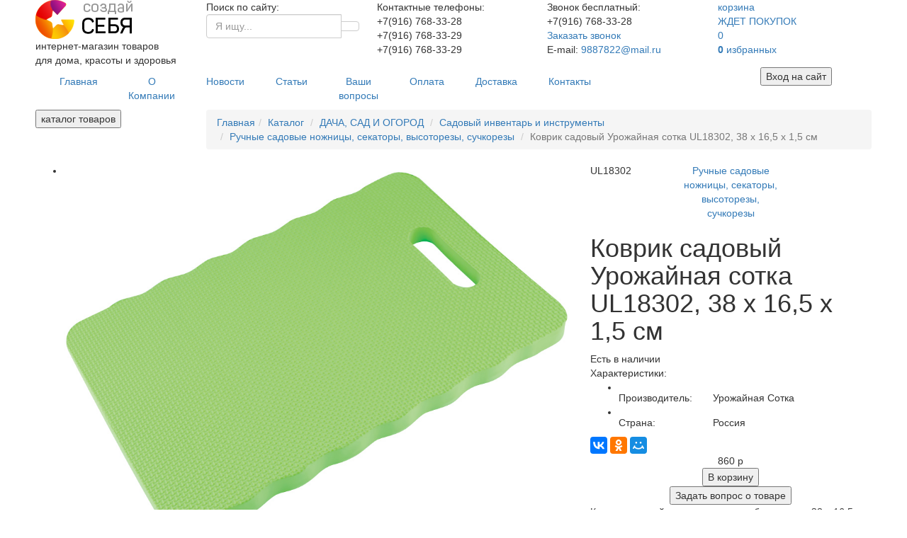

--- FILE ---
content_type: text/html; charset=utf-8
request_url: https://sozday-sebya.ru/cat/tovary-dlya-dachi/sadovye-prinadlezhnosti/ruchnye-sadovye-nozhnitsy-sekatory-vysotorezy-suchkorezy/ruchnye-sadovye-nozhnitsy-sekatory-vysotorezy-suchkorezy_194095.html
body_size: 11010
content:
<!DOCTYPE html>
<html lang="ru">
  <head>
    <meta charset="utf-8">
    <meta http-equiv="X-UA-Compatible" content="IE=edge">
    <meta name="viewport" content="width=device-width, initial-scale=1"> 
    <meta name="format-detection" content="telephone=no" />

    
    <link href='/favicon.ico' type='image/x-icon' rel='icon' />
    <link href='/favicon.ico' rel='shortcut icon' />
    
    <title>Коврик садовый Урожайная сотка UL18302, 38 х 16,5 х 1,5 см - дача, сад и огород купить, цена 860 руб. Доставка по Москве, России</title>
    
<meta name='description' content='Коврик садовый под колени для работы в саду 38 х 16,5 х 1,5 см Урожайная сотка. Коврик садовый - незаменим при любых работах на дачном участке (посадка, прополка и т.д.).&amp;nbsp;Не пропускает...' />        
    <!-- CSS -->
    <link href="/css/sozd2/bootstrap.min.css" rel="stylesheet">    
    <link href="/css/sozd2/jquery.fancybox.css" rel="stylesheet">    
    <link href="/css/sozd2/style.css?v=54" rel="stylesheet">
    <link href='https://fonts.googleapis.com/css?family=Open+Sans:400,300italic,300,400italic,600,600italic,700,700italic&subset=latin,cyrillic' rel='stylesheet' type='text/css'>
    <link href="/css/sozd2/font-awesome.min.css" rel="stylesheet">
    <!-- link href="/css/sozd2/font.css" rel="stylesheet" -->
    <link href="/css/sozd2/mq.css?v=4" rel="stylesheet">

    <!-- jQuery -->
    <script src="/js/sozd2/jquery.js"></script>
    <!-- Plugins&Scripts -->
    <script src="/js/sozd2/bootstrap.min.js"></script>        
    <script src="/js/sozd2/jquery.bxslider.min.js"></script>        
    <script src="/js/sozd2/jquery-ui.min.js"></script>
    <script src="/js/sozd2/jquery.mousewheel.pack.js"></script>
    <script src="/js/sozd2/jquery.fancybox.pack.js"></script>
    <script src="/js/sozd2/jcf.js"></script>
    <script src="/js/sozd2/jcf.checkbox.js"></script>
    <script src="/js/sozd2/jcf.select.js"></script>
    <script src="/js/sozd2/jcf.radio.js"></script>
    <script src="/js/sozd2/jcf.file.js"></script>
    <script src="/js/sozd2/jquery.maskedinput.min.js"></script>
    <script src="/js/sozd2/jquery.validate.js"></script>
    <script src="/js/sozd2/jquery.rateit.js"></script>
            <script src="/js/sozd2/func_new.js?v=541769685757"></script>
        
    <!-- RedHelper -->
    <script id="rhlpscrtg" type="text/javascript" charset="utf-8" async="async" src="https://web.redhelper.ru/service/main.js?c=airhoop"></script> 
    <!--/Redhelper -->

        <script id="ISDEKscript" type="text/javascript" src="https://www.cdek.ru/website/edostavka/template/js/widjet.js"></script>
  </head>
  
  <body class="tpl-body-site-2">
    <!-- Global site tag (gtag.js) - Google Analytics -->
    <script async src="https://www.googletagmanager.com/gtag/js?id=UA-112317142-1"></script>
    <script>
      window.dataLayer = window.dataLayer || [];
      function gtag(){dataLayer.push(arguments);}
      gtag('js', new Date());
      gtag('config', 'UA-112317142-1');
    </script>

    
    <!-- header -->
    <div class="header">
      <div class="container">
        <div class="head-top">
          <div class="row">
            <div class="col-md-4 col-sm-20 col-xs-20 logo-wrap">
              <a href="/" class="logo"><img src="/images/sozd2/logo.png" alt=""></a>
              <div class="logo-text">интернет-магазин товаров<br>для дома, красоты и здоровья</div>
            </div>
            <div class="col-md-4 col-sm-5 col-xs-20 search-box">
              <div class="txt">Поиск по сайту:</div>
              <div class="search">
                <form action="/search/" method="get">
                  <div class="input-group">
                    <input type="text" name="q" class="form-control autocomplete_search_query" placeholder="Я ищу..." value="">
                    <span class="input-group-btn">
                      <button class="btn btn-default" type="submit"></button>
                    </span>
                  </div>
                </form>
              </div>
              <!--<a href="#" class="full-link">Расширенный поиск</a>-->              
              <div class="search-drop"></div><br />
              <div class="phone n-decor whatsapp_url_block">
                <a href="https://api.whatsapp.com/send?l=tr&amp;phone=&amp;text=%D0%97%D0%B4%D1%80%D0%B0%D0%B2%D1%81%D1%82%D0%B2%D1%83%D0%B9%D1%82%D0%B5%21%20%D0%A5%D0%BE%D1%87%D1%83%20%D1%83%D0%B7%D0%BD%D0%B0%D1%82%D1%8C%20%D0%BE%20%D1%82%D0%BE%D0%B2%D0%B0%D1%80%D0%B5%20%D0%B2%20%D0%B8%D0%BD%D1%82%D0%B5%D1%80%D0%BD%D0%B5%D1%82-%D0%BC%D0%B0%D0%B3%D0%B0%D0%B7%D0%B8%D0%BD%D0%B5%20%D0%A1%D0%BE%D0%B7%D0%B4%D0%B0%D0%B9%20%D0%A1%D0%B5%D0%B1%D1%8F." target="_blank">
                  <span></span>
                </a>
              </div> 
            </div>
            <div class="col-md-4 col-sm-5 col-xs-7 head-col">
              <div class="txt">Контактные телефоны:</div>
              <div class="phone n-decor"><span>+7(916)</span> 768-33-28</div>
              <div class="phone n-decor"><span>+7(916)</span> 768-33-29</div>
              <div class="phone n-decor"><span>+7(916)</span> 768-33-29</div>
              <!--<div class="phone n-decor whatsapp_url_block">
                  <a href="https://api.whatsapp.com/send?l=tr&amp;phone=&amp;text=%D0%97%D0%B4%D1%80%D0%B0%D0%B2%D1%81%D1%82%D0%B2%D1%83%D0%B9%D1%82%D0%B5%21%20%D0%A5%D0%BE%D1%87%D1%83%20%D1%83%D0%B7%D0%BD%D0%B0%D1%82%D1%8C%20%D0%BE%20%D1%82%D0%BE%D0%B2%D0%B0%D1%80%D0%B5%20%D0%B2%20%D0%B8%D0%BD%D1%82%D0%B5%D1%80%D0%BD%D0%B5%D1%82-%D0%BC%D0%B0%D0%B3%D0%B0%D0%B7%D0%B8%D0%BD%D0%B5%20%D0%A1%D0%BE%D0%B7%D0%B4%D0%B0%D0%B9%20%D0%A1%D0%B5%D0%B1%D1%8F." target="_blank">
                      <span></span>
                  </a>
              </div>-->    
            </div>
            <div class="col-md-4 col-sm-5 col-xs-7 head-col">
              <div class="txt">Звонок бесплатный:</div>
              <div class="phone n-decor"><span>+7(916)</span> 768-33-28</div>
              <a href="#" class="order-call" data-toggle="modal" data-target="#modal-recall">Заказать звонок</a>
              <div class="email">E-mail:&nbsp;<a href="mailto:9887822@mail.ru">9887822@mail.ru</a></div>
            </div>
            <div class="col-md-4 col-sm-5 col-xs-6 cart-wrap">
              <a href="/cat/Cart/" class="hed-cart empty">
                <span class="hdl">корзина</span>
                <div class="cart-in">
                  <div class="price">ЖДЕТ ПОКУПОК</div>
                  <div class="qty">0</div>
                </div>
              </a>
              <div class="hed-like">
                <span id="fav_cnt"><a href="/favorites/"><b>0</b> избранных</a></span>
              </div>
            </div>
          </div>
        </div>
        <div class="head-btm">
          <div class="row">
            <div class="col-md-14 col-md-20 col-sm-20">              
              <div class="navbar-collapse collapse" id="collapseMenu">
                <ul class='nav nav-justified hed-nav'><li><a href='/'>Главная</a></li>
<li><a href='/about/'>О Компании</a></li>
<li><a href='/news/'>Новости</a></li>
<li><a href='/articles/'>Статьи</a></li>
<li><a href='/faq/'>Ваши вопросы</a></li>
<li><a href='/payment/'>Оплата</a></li>
<li><a href='/delivery/'>Доставка</a></li>
<li><a href='/contacts/'>Контакты</a></li></ul>              </div>
            </div>
            <div class="hidden-lg hidden-md col-sm-7 col-xs-10">
              <button class="g-btn" type="button" data-toggle="collapse" data-target="#collapseMenu" aria-expanded="false" aria-controls="collapseMenu"></button>
            </div>
            <div class="col-md-3 col-sm-6 hidden-xs">
              <div class="socially">
                                                                                                                                                            <a href="https://ok.ru/group/50953873522858" class="ok"></a>
                                                                                                                    </div>
            </div>
                        <div class="col-md-3 col-sm-7 col-xs-10">
              <div class="enter-wrap">
                <button class="enter-btn dropdown-toggle" type="button" data-toggle="collapse" data-target="#enter-form" aria-expanded="false" aria-controls="enter-form">Вход на сайт</button>
                <div class="enter-form collapse" id="enter-form">
                  <form class="validate chk_user" method="post" action="/netcat/modules/auth/">
  <input type='hidden' name='AuthPhase' value='1' />
  <input type='hidden' name='REQUESTED_FROM' value="/cat/tovary-dlya-dachi/sadovye-prinadlezhnosti/ruchnye-sadovye-nozhnitsy-sekatory-vysotorezy-suchkorezy/ruchnye-sadovye-nozhnitsy-sekatory-vysotorezy-suchkorezy_194095.html" />
  <input type='hidden' name='REQUESTED_BY' value='GET' />
  <input type='hidden' name='catalogue' value='2' />
  <input type='hidden' name='sub' value='1499' />
  <input type='hidden' name='cc' value='1435' />
  <input type="hidden" name="AuthPhase" value="1" />
        <div class="form-group">                      
        <input type="text" name="AUTH_USER" value="" class="form-control" placeholder="Логин" data-rule-required="true" />
      </div>
      <div class="form-group">                      
        <input type="password" name="AUTH_PW" value="" class="form-control" placeholder="Пароль" data-rule-required="true" />
      </div> 
      <div class="line clearfix">
        <a href="/netcat/modules/auth/password_recovery.php">Забыли пароль?</a>&nbsp;&nbsp;&nbsp;
        <a href="/reg/" class="reg">Регистрация</a>
      </div>                   
      <div class="checkbox">
        <label>
          <input type="checkbox" name="loginsave"> Запомнить меня
        </label>
      </div>
      <div class="form-line">
        <button type="submit" class="form-btn">Войти</button>
      </div>
      </form>                </div>
              </div>
            </div>
                      </div>
        </div>
      </div>      
    </div>  
    <!-- / header -->
    <!-- content-wrap -->
    <div class="content-wrap">
      <div class="container">
        <div class="row">
          <!-- left-column -->
          <div class="col-md-4 col-sm-20">
            <div id="side-nav" class="catalog-menu inner-menu">
              <button class="cat-title dropdown-toggle" type="button" data-toggle="collapse" data-target="#nav-menu" aria-expanded="false" aria-controls="nav-menu">каталог товаров</button>
              <ul class="collapse" id="nav-menu">
                <li class='act'><a href='/cat/actions/'>АКЦИИ</a></li>
<li class='act'><a href='/cat/new/'>НОВИНКИ</a></li>
<li class='act'><a href='/cat/leaders/'>ЛИДЕРЫ ПРОДАЖ</a></li>
<li class='act'><a href='/competition/'>КОНКУРС</a></li>                <li class=''><a href='/cat/sporthome/'>ТОВАРЫ ДЛЯ ДОМА</a></li>
<li class=''><a href='/cat/Furniture/'>МЕБЕЛЬ</a></li>
<li class=''><a href='/cat/tovary-dlya-detey/'>ДЕТСКИЕ ТОВАРЫ</a></li>
<li class=''><a href='/cat/body/'>ТОВАРЫ ДЛЯ КРАСОТЫ</a></li>
<li class=''><a href='/cat/teksil/'>ТЕКСТИЛЬ ДЛЯ ДОМА</a></li>
<li class='active'><a href='/cat/tovary-dlya-dachi/'>ДАЧА, САД И ОГОРОД</a><ul><li><a href='/cat/tovary-dlya-dachi/sauny-bani-i-oborudovanie/'>Сауны, бани и оборудование</a></li>
<li><a href='/cat/tovary-dlya-dachi/book/'>Садовые тележки и тачки</a></li>
<li><a href='/cat/tovary-dlya-dachi/skladnye-velosipedy/'>Пикник, барбекю, гриль</a></li>
<li class='active'><a href='/cat/tovary-dlya-dachi/sadovye-prinadlezhnosti/'>Садовый инвентарь и инструменты</a></li>
<li><a href='/cat/tovary-dlya-dachi/zaschita-ot-nasekomyh/'>Защита от насекомых</a></li>
<li><a href='/cat/tovary-dlya-dachi/chuchela/'>Фонтаны и садовый декор</a></li>
<li><a href='/cat/tovary-dlya-dachi/sadovaya-mebel/'>Садовая мебель</a></li>
<li><a href='/cat/tovary-dlya-dachi/aksessuary-dlya-poliva/'>Аксессуары для полива</a></li>
<li><a href='/cat/tovary-dlya-dachi/sadovaya-tehnika/'>Садовая техника</a></li>
<li><a href='/cat/tovary-dlya-dachi/parniki-i-teplitsy/'>Парники и теплицы</a></li>
<li><a href='/cat/tovary-dlya-dachi/dushi-umyvalniki-tualety/'>Души, умывальники, туалеты</a></li>
<li><a href='/cat/tovary-dlya-dachi/sbornye-i-naduvnye-basseyny-i-aksessuary/'>Сборные и надувные бассейны и аксессуары</a></li>
<li><a href='/cat/tovary-dlya-dachi/udobreniya-i-uhod-za-rasteniyami/'>Удобрения и уход за растениями</a></li></ul></li>
<li class=''><a href='/cat/tovary-dlya-sporta-i-otdyha/'>ТОВАРЫ ДЛЯ СПОРТА И ОТДЫХА</a></li>
<li class=''><a href='/cat/tvorchestvo/'>ТОВАРЫ ДЛЯ ТВОРЧЕСТВА И ХОББИ</a></li>
<li class=''><a href='/cat/cloth/'>ОДЕЖДА, ОБУВЬ И АКСЕССУАРЫ</a></li>
<li class=''><a href='/cat/apteka/'>АПТЕКА</a></li>
<li class=''><a href='/cat/computer/'>КОМПЬЮТЕРНАЯ ТЕХНИКА</a></li>
<li class=''><a href='/cat/auto/'>АВТОТОВАРЫ</a></li>
<li class=''><a href='/cat/tovary-dlya-shkoly-i-ofisa/'>ТОВАРЫ ДЛЯ ШКОЛЫ И ОФИСА</a></li>
<li class=''><a href='/cat/tovary-dlya-zhivotnyh/'>ТОВАРЫ ДЛЯ ЖИВОТНЫХ</a></li>
<li class=''><a href='/cat/machinery/'>БЫТОВАЯ ТЕХНИКА</a></li>
<li class=''><a href='/cat/remont/'>СТРОИТЕЛЬСТВО И РЕМОНТ</a></li>
<li class=''><a href='/cat/elektronika/'>ЭЛЕКТРОНИКА</a></li>
<li class=''><a href='/cat/solnechnye-elektrostantsii-i-komplektuyuschie/'>СОЛНЕЧНЫЕ ЭЛЕКТРОСТАНЦИИ И КОМПЛЕКТУЮЩИЕ</a></li>
<li class=''><a href='/cat/price-off/'>УЦЕНЕННЫЙ ТОВАР</a></li>              </ul>
            </div>
                      </div>
          <!-- / left-column -->
          <!-- right-column -->
          <div class="col-md-16 col-sm-20">
                          <ol class="breadcrumb"><li><span itemscope itemtype="http://data-vocabulary.org/Breadcrumb"><a itemprop="url" href="/"><span itemprop="title">Главная</span></a></span></li><li><span itemscope itemtype="http://data-vocabulary.org/Breadcrumb"><a itemprop="url" href="/"><span itemprop="title">Каталог</span></a></span></li>
<li><span itemscope itemtype="http://data-vocabulary.org/Breadcrumb"><a itemprop="url" href="/cat/tovary-dlya-dachi/"><span itemprop="title">ДАЧА, САД И ОГОРОД</span></a></span></li>
<li><span itemscope itemtype="http://data-vocabulary.org/Breadcrumb"><a itemprop="url" href="/cat/tovary-dlya-dachi/sadovye-prinadlezhnosti/"><span itemprop="title">Садовый инвентарь и инструменты</span></a></span></li>
<li><span itemscope itemtype="http://data-vocabulary.org/Breadcrumb"><a itemprop="url" href="/cat/tovary-dlya-dachi/sadovye-prinadlezhnosti/ruchnye-sadovye-nozhnitsy-sekatory-vysotorezy-suchkorezy/"><span itemprop="title">Ручные садовые ножницы, секаторы, высоторезы, сучкорезы</span></a></span></li>
<li class="active">Коврик садовый Урожайная сотка UL18302, 38 х 16,5 х 1,5 см</li></ol>                      </div>
          <!-- / right-column -->
        </div>
                <div class="row">
          <div class="col-md-20 col-sm-20 col-xs-20">
            <form class="netshop_variant_form" action="/cat/tovary-dlya-dachi/sadovye-prinadlezhnosti/ruchnye-sadovye-nozhnitsy-sekatory-vysotorezy-suchkorezy/ruchnye-sadovye-nozhnitsy-sekatory-vysotorezy-suchkorezy_194095.html">
    </form>
<!-- product-wrap -->
<div class="product-wrap base-item">
  <div class="row">              
    <div class="col-md-13">
      <!-- view-product -->
      <div class="view-product">
                                
                          <ul class="prod-slider">
                          <li>
                <a href="/netcat_files/multifile/731/194095/23444.jpg" class="fancybox-bx" data-fancybox-group="good-gallery" data-index="0">
                  <img src="/netcat_files/multifile/731/194095/23444.jpg" alt="" class="img-responsive" />
                </a>
              </li>
                                  </ul>
                          
      </div>
      <!-- / view-product -->
    </div> 
    <div class="col-md-7">
      <!-- descript-product -->
      <div itemscope itemtype="http://schema.org/Product" class="descript-product">
        <div class="row top-row">
          <div class="col-md-6 col-sm-6 col-xs-20 detail-product-id">UL18302</div>
          <div class="col-md-8 col-sm-8 col-xs-20 text-center">
            <a href="/cat/tovary-dlya-dachi/sadovye-prinadlezhnosti/ruchnye-sadovye-nozhnitsy-sekatory-vysotorezy-suchkorezy/" class="category detail-product-category">Ручные садовые ножницы, секаторы, высоторезы, сучкорезы</a>
          </div>
          <div class="col-md-6 col-sm-6 col-xs-20 text-right">
            <a href="#" data-href="/netcat/modules/netshop/actions/goodslist.php?type=favorite&amp;action=toggle&amp;item_id=194095&amp;class_id=57" class="like" data-id="fav_cnt" title="В избранное"></a>          </div>
        </div>
        <div class="row">
          <div class="col-md-20">
            <h1 itemprop="name">Коврик садовый Урожайная сотка UL18302, 38 х 16,5 х 1,5 см</h1>
            <span itemprop="brand" class="hidden">Урожайная Сотка</span>            <span itemprop="description" class="hidden"></span>
                        <div class="presense">Есть в наличии</div>
                                    <div class="title">Характеристики:</div>
            <ul class="desc-menu">
                            <li>
                <div class="row">
                  <div class="col-md-7 col-sm-5">Производитель:</div>
                  <div class="col-md-13 col-sm-15 detail-product-brand">Урожайная Сотка</div>
                </div>
              </li>
                                          <li>
                <div class="row">
                  <div class="col-md-7 col-sm-5">Страна:</div>
                  <div class="col-md-13 col-sm-15">Россия</div>
                </div>
              </li>
                                                                                                </ul>
                                                <div class="socially">
              <script type="text/javascript" src="//yastatic.net/es5-shims/0.0.2/es5-shims.min.js" charset="utf-8"></script>
              <script type="text/javascript" src="//yastatic.net/share2/share.js" charset="utf-8"></script>
              <div class="ya-share2" data-services="vkontakte,facebook,odnoklassniki,moimir"></div>
            </div>
            <div class="product-nav">
                            <div class="row text-center">
                <div class="col-md-20 col-sm-20">
                  <div class="price">860&nbsp;р</div>
                </div>
              </div>
              
              <span itemprop="offers" itemscope itemtype="http://schema.org/Offer" class="hidden">
                <span itemprop="price" class="detail-product-price">860</span>
                <span itemprop="priceCurrency" content="RUB"></span>
              </span>

              <div class="row">
                <div class="col-md-20 text-center">
                <form method="post" class="add2cart_form" action="/netcat/modules/netshop/actions/cart.php">
                  <input type="hidden" name="redirect_url" value="/cat/tovary-dlya-dachi/sadovye-prinadlezhnosti/ruchnye-sadovye-nozhnitsy-sekatory-vysotorezy-suchkorezy/ruchnye-sadovye-nozhnitsy-sekatory-vysotorezy-suchkorezy_194095.html" />
                  <input type="hidden" name="cart_mode" value="add" />
                  <input type="hidden" name="cart[57][194095]" value="1" />
                                    <button type="submit" class="buy-btn" data-toggle="modal" data-target="#modal-in-cart">В корзину</button>
                                  </form>
                </div>
              </div>
                            <div class="row">
                <div class="col-md-20 text-center">
                  <button type="button" class="gray-btn" data-toggle="modal" data-target="#modal-good-ask">Задать вопрос о товаре</button>
                </div>
              </div>
            </div>
                        <div class="prod-left-descr">Коврик садовый под колени для работы в саду 38 х 16,5 х 1,5 см Урожайная сотка. Коврик садовый - незаменим при любых работах на дачном участке (посадка, прополка и т.д.).&nbsp;Не пропускает влагу. Защищает от грязи. Защищает от синяков. Легко моется. Материал: ЭВА (EVA). Коврик садовый подойдет для каждого садовода, начинающего или опытного, независимо от возраста. Удобно переносить в любой уголок Вашего сада. А коленям&nbsp;будет&nbsp;удобно и комфортно. Также колени будут чистыми и не будут пачкаться. Размер 38 см.</div>
                      </div>
        </div>
      </div>
      <!-- / descript-product -->             
    </div>       
  </div>
</div>        
<!-- / product-wrap -->
<!-- about-product -->
<div class="about-product base-item">
  <div class="row">
    <div class="col-md-13 about-block">
      <!--<div class="mdl-headline left"></div>-->
      <p>Характеристики:</p>
<ul>
<li>Не пропускает влагу</li>
<li>Защищает от грязи</li>
<li>Защищает от синяков</li>
<li>Легко моется.</li>
<li>Материал: ЭВА (EVA)&quot;</li></ul>    </div>


  </div>
</div>
<!-- / about-product -->

<div class="row">
  <div class="col-md-20">
    <div class="mdl-headline left">Отзывы:</div>
  </div>
</div>
<!-- comments-wrap -->
<div class="comments-wrap base-item empty">
<p>Отзывов пока нет</p>
  <button type="button" data-toggle="modal" data-target="#modal-good-review" class="add-comment gray-btn">Добавить отзыв</button>
</div>
<!-- / comments-wrap -->


        <div class="row">
        <div class="col-md-20">
          <div class="mdl-headline left">ранее просмотренные товары:</div>
        </div>
      </div>
      <!-- catalog-wrap -->
      <div class="catalog-wrap">
         <div class="carousel-new">
  
  <div class="item base-item">
    <a href="#" data-href="/netcat/modules/netshop/actions/goodslist.php?type=favorite&amp;action=toggle&amp;item_id=194095&amp;class_id=57" class="like" data-id="fav_cnt" title="В избранное"></a>    <div class="img-wrp">
      <a href="/cat/tovary-dlya-dachi/sadovye-prinadlezhnosti/ruchnye-sadovye-nozhnitsy-sekatory-vysotorezy-suchkorezy/ruchnye-sadovye-nozhnitsy-sekatory-vysotorezy-suchkorezy_194095.html"><img src="/netcat_files/multifile/731/194095/preview_23444.jpg" alt=""></a>
          </div>
    <div class="text">
      <div class="text-in">
        <div class="category"><a class="category-product-category" href="/cat/tovary-dlya-dachi/sadovye-prinadlezhnosti/ruchnye-sadovye-nozhnitsy-sekatory-vysotorezy-suchkorezy/">Ручные садовые ножницы, секаторы, высоторезы, сучкорезы</a></div>
        <div class="name"><a class="category-product-name" href="/cat/tovary-dlya-dachi/sadovye-prinadlezhnosti/ruchnye-sadovye-nozhnitsy-sekatory-vysotorezy-suchkorezy/ruchnye-sadovye-nozhnitsy-sekatory-vysotorezy-suchkorezy_194095.html">Коврик садовый Урожайная сотка UL18302, 38 х 16,5 х 1,5 см</a></div>
              </div>
      <div class="price">860&nbsp;р</div>
      <div class="hidden category-product-price">860</div>
      <div class="hidden category-product-id">UL18302</div>
      <div class="hidden category-product-brand">Урожайная Сотка</div>
      <form method="post" class="add2cart_form" action="/netcat/modules/netshop/actions/cart.php">
        <input type="hidden" name="redirect_url" value="/cat/tovary-dlya-dachi/sadovye-prinadlezhnosti/ruchnye-sadovye-nozhnitsy-sekatory-vysotorezy-suchkorezy/ruchnye-sadovye-nozhnitsy-sekatory-vysotorezy-suchkorezy_194095.html" />
        <input type="hidden" name="cart_mode" value="add" />
        <input type="hidden" name="cart[57][194095]" value="1" />
                <button type="submit" class="buy-btn" data-toggle="modal" data-target="#modal-in-cart">В корзину</button>
              </form>
    </div>
  </div>
        </div>
      </div>
      <!-- / catalog-wrap -->
                      </div>
        </div>
        <div class="row">
          <div class="sending-box base-item hidden-lg hidden-md hidden-sm">
  <div class="headline">Подписка на Новости</div>
  <form class="validate" action="/subscriber/" method="POST">
    <input type="hidden" name="Mailings[]" value="4" />
    <div class="input-group">
      <input type="text" name="Email" class="form-control" placeholder="Введите ваш E-mail" data-rule-required="true" data-rule-email="true" />
      <span class="input-group-btn">
        <button class="btn btn-default" type="submit">OK</button>
      </span>
    </div>
  </form>
</div>          <div class="col-xs-20 hidden-lg hidden-md hidden-sm">
            <div class="news-list base-item">
  <div class="headline">Новости</div>
  <ul><li>
  <span class="date">13.09.2025 г.</span>
  <span class="hdl"><a href="/news/news_64.html">Распродажа осенняя!</a></span>
  В интернет-магазине проходит осенняя распродажа!</li>
  </ul>
  <div class="more"><a href="/news/">Смотреть все новости</a></div>
</div>          </div>
        </div>
        <div class="row">
          <div class="col-xs-20 hidden-lg hidden-md hidden-sm">
            <div class="row">
              <div class="col-md-20 col-sm-5 col-xs-10">
  <div class="teaser base-item">
    <a href="https://market.yandex.ru/business--sozdai-sebia/883426?clid=883426&amp;generalContext=t%3DshopInShop%3Bi%3D1%3Bbi%3D883426%3B&amp;rs=eJwzMv3EaMTBKLDwEKsEg8aBla0sGs-6eTTuH2HV6DnKqrERiN-_esCs8eMUq8bZ06waq4ASz7t5ACqMFa8%2C&amp;searchContext=sins_ctx">
      <div class="t-tile orange">Магазин на Яндекс Маркете</div>
      <img src="/netcat_files/1148/1065/1_2_1_.jpg" class="img-responsive" alt="Магазин на Яндекс Маркете" />
    </a>
  </div>
</div>
<div class="col-md-20 col-sm-5 col-xs-10">
  <div class="teaser base-item">
    <a href="https://sozday-sebya.ru/cat/tovary-dlya-dachi/Gamak/Gamak_8083.html">
      <div class="t-tile green">Гамаки для отдыха</div>
      <img src="/netcat_files/1148/1065/gamm.jpg" class="img-responsive" alt="Гамаки для отдыха" />
    </a>
  </div>
</div>
<div class="col-md-20 col-sm-5 col-xs-10">
  <div class="teaser base-item">
    <a href="https://sozday-sebya.ru/cat/sumki/zonty/poyas_8703.html">
      <div class="t-tile blue">Умный зонт Наоборот</div>
      <img src="/netcat_files/1148/1065/Untit.gif" class="img-responsive" alt="Умный зонт Наоборот" />
    </a>
  </div>
</div>
            </div>
          </div>
        </div>
      </div>
    </div>
    <!-- / content-wrap -->
    
    <!-- footer -->
    <div class="footer">
      <div class="ftr-top">
        <div class="container">
          <div class="row">
            <div class="col-md-4 col-sm-20 col-xs-20 logo-wrap" itemscope itemtype="http://schema.org/Organization">

              <span class="hidden" itemprop="name">ООО «Лига»</span>
              <span class="hidden" itemprop="telephone">+7(916) 768-33-28</span>
              <span class="hidden" itemprop="email">9887822@mail.ru</span>
              <span class="hidden" itemprop="address" itemscope itemtype="http://schema.org/PostalAddress">
                <span itemprop="addressLocality">Москва</span>
                <span itemprop="streetAddress">ул. Ярославская, дом 8, корпус 5</span>
              </span>

              <a href="/" class="logo"><img src="/images/sozd2/f-logo.png" alt=""></a>
              <div class="logo-text">интернет-магазин товаров<br>для дома, красоты и здоровья</div>
            </div>
            <div class="col-md-4 col-sm-5 col-xs-20">
              <div class="txt">Поиск по сайту:</div>
              <div class="search">
                <form action="/search/" method="get">
                  <div class="input-group">
                    <input type="text" name="q" class="form-control" placeholder="Я ищу..." value="">
                    <span class="input-group-btn">
                      <button class="btn btn-default" type="button"></button>
                    </span>
                  </div>
                </form>
              </div>
              <!--<a href="#" class="full-link">Расширенный поиск</a>-->
            </div>
            <div class="col-md-4 col-sm-5 hidden-xs">
              <div class="txt">Способы оплаты:</div>
              <ul class="pay-menu clearfix">
                <li><img src="/images/sozd2/pay1.jpg" alt=""></li>
                <li><img src="/images/sozd2/pay2.jpg" alt=""></li>
                <li><img src="/images/sozd2/pay3.jpg" alt=""></li>
              </ul>
              <div class="developer-wrap">
                <a href="http://welpis.ru/" target="_blank"><span>Разработка сайта</span><span> - </span><span>студия Вэлпис</span></a>
              </div>
            </div>
            <div class="col-md-4 col-sm-5 hidden-xs">
              <div class="txt">Контактные телефоны:</div>
              <div class="phone"><span>+7(916)</span> 768-33-28</div>
              <div class="phone"><span>+7(916)</span> 768-33-29</div>
            </div>
            <div class="col-md-4 col-sm-5 hidden-xs">
              <div class="txt">Для регионов:</div>
              <div class="phone"><span>+7(916)</span> 768-33-28</div>
              <a href="#" class="order-call" data-toggle="modal" data-target="#modal-recall">Заказать звонок</a>
              <div class="email">E-mail: <a href="mailto:9887822@mail.ru">9887822@mail.ru</a></div>
            </div>
          </div>
        </div>
      </div>
      <div class="ftr-btm">
        <div class="container">
          <div class="row">
            <div class="col-md-16 hidden-xs">
              <ul class='nav nav-justified hed-nav'><li><a href='/'>Главная</a></li>
<li><a href='/about/'>О Компании</a></li>
<li><a href='/news/'>Новости</a></li>
<li><a href='/articles/'>Статьи</a></li>
<li><a href='/faq/'>Ваши вопросы</a></li>
<li><a href='/payment/'>Оплата</a></li>
<li><a href='/delivery/'>Доставка</a></li>
<li><a href='/contacts/'>Контакты</a></li></ul>            </div>
            <div class="col-md-4">
              <div class="copy">Copyright 2026 "Создай Себя"</div>
            </div>
          </div>
        </div>
      </div>
    </div>
    <!-- / footer -->
    
    <!-- Modal in-cart -->
    <div class="modal fade" id="modal-in-cart" tabindex="-1" role="dialog" aria-labelledby="modalLabel5">
      <div class="modal-dialog" role="document">
        <div class="modal-content">
          <div class="modal-header">
            <button type="button" class="close" data-dismiss="modal" aria-label="Close"><span aria-hidden="true">&times;</span></button>
            <h4 class="modal-title" id="modalLabel5">
              Товар добавлен 
              <span>В корзину</span>
            </h4>
          </div>
          <div class="modal-body">
            <div class="modal-cart-nav">              
              <a href="/cat/Cart/" class="form-btn">Оформить заказ</a>
              <a href="#" data-toggle="modal" data-target="#modal-in-cart" class="back">Продолжить покупки</a>
            </div>
          </div>        
        </div>
      </div>
    </div>
    <!-- Modal in-map-sdek -->
    <div class="modal fade" id="modal-in-sdek" tabindex="-1" role="dialog" aria-labelledby="modalLabel5">
      <div class="modal-dialog" role="document" style="
    width: 90%;
    height: 90%;
">
        <div class="modal-content" style="
    height: 100%;overflow: hidden;
">
          <div class="modal-header">
          <button type="button" class="close" data-dismiss="modal" aria-label="Close"><span aria-hidden="true">&times;</span></button>
              <h4 class="modal-title">Выберите пунк</h4>
          </div>
          <div class="modal-body" style="border: solid 1px black;height: 90%;"> 
<div style="height: 100%;border: solid 1px black;display:none;" id="forpvz1"></div>   
<div style="height: 100%;border: solid 1px black;display:none;" id="forpvz2"></div>   
         
          </div>
        </div>
      </div>
    </div>
    
    <!-- Modal recall -->
    <div class="modal fade" id="modal-recall" tabindex="-1" role="dialog" aria-labelledby="modalLabel3">
      <div class="modal-dialog" role="document">
        <div class="modal-content">
          <div class="modal-header">
            <button type="button" class="close" data-dismiss="modal" aria-label="Close"><span aria-hidden="true">&times;</span></button>
            <h4 class="modal-title" id="modalLabel3">Закажите звонок</h4>
          </div>
          <div class="modal-body">
            <div class="form-wrap">
  <form class="validate" id="good_ask" enctype='multipart/form-data' method='post' action='/netcat/add.php'>
    <input name='admin_mode' type='hidden' value='' />
    <input type='hidden' name='nc_token' value='527821f0037a24312d3c94677f0a1930' />    <input name='catalogue' type='hidden' value='2' />
    <input name='cc' type='hidden' value='1102' />
    <input name='sub' type='hidden' value='1172' />
    <input name='posting' type='hidden' value='1' />
    <input name='curPos' type='hidden' value='0' />
    <input name='f_Parent_Message_ID' type='hidden' value='' />
    <input type='hidden' name='f_Checked' value='1' />    
    <div class="form-group">
      <input type="text" name="f_FIO" placeholder="* Ф.И.О." class="form-control" data-rule-required="true" />
    </div>
    <div class="form-group">                  
      <input type="text" name="f_Phone" placeholder="* Номер телефона" class="form-control" data-mask="(999) 999-99-99" data-rule-required="true" />
    </div>

    <div class="ch-line agree-line" style="text-align: left; margin-bottom: 0px">
      <label for="agr">
        <input type="checkbox" name="terms_agree" id="agr" data-rule-required="true" />
        Я согласен на <a href="/processing-personal-data/" target="_blank">обработку персональных данных</a> в соответствии с Федеральным законом №152-ФЗ «О&nbsp;персональных данных»      </label>
    </div>

    <div class="form-group capcha-group">
      <div class="row nc_captcha_wrap">
                <div class="col-md-9">
          <div class="img capcha-img captcha-img recaptcha"><div class='g-recaptcha' data-sitekey='6LdxbhsUAAAAAMoEnlXJbCdo1AoOyKFzvw_4zDY1' data-callback='nc_recaptcha_save'></div><script>(function(f,l,m){function g(a){return(a=a.nextSibling)&&'BR'==a.tagName?a:null}function e(a,b){a&&a.style&&(a.style.display='none',b&&e(g(a),!0))}function h(a,b,c){a=a.querySelectorAll(b);b=a.length;for(var d=0;d<b;d++)c(a[d])}function n(a){a=a.textContent.trim();if(a.length)for(var b=0;b<p;b++){var c=a.match(k[b]);if(c&&c[0].length+10>=a.length)return!0}return!1}if(f.createTreeWalker){var k=l.map(function(a){return new RegExp(a.trim().replace(/([.?*+^$[\]\\(){}|-])/g,'\\$1').replace(/\s+/g,'\\s+'),
'i')}),p=k.length;setTimeout(function(){h(f,'input[name=nc_captcha_code]',function(a){e(a,!0);a.removeAttribute('required');for(var b=f.createTreeWalker(a.form,NodeFilter.SHOW_TEXT,null,!1),c,d=[];c=b.nextNode();)n(c)&&d.push(c);d.forEach(function(a){e(g(a),!0);a.parentNode.removeChild(a)});m.forEach(function(b){h(a.form,b,e)})})},1)}})(document,['Введите символы, изображенные на картинке','Введите код на картинке','Enter symbols shown on the picture'],['.tpl-block-captcha .tpl-block-field-label','.form-group .capcha > .txt']);
function nc_recaptcha_render(){function d(a){for(var b={},c,d=0;d<a.length;d++)if(c=a[d].name.match(/^data-(.+)/))b[c[1]]=a[d].value;return b}var c=document.querySelectorAll('.g-recaptcha'),a=window.grecaptcha;if(a&&a.render)for(var b=0;b<c.length;b++)c[b].children.length||a.render(c[b],d(c[b].attributes))}document.addEventListener&&document.addEventListener('DOMContentLoaded',nc_recaptcha_render);
function nc_recaptcha_save(){for(var d=document.forms,c=0;c<d.length;c++){var a=d[c].elements;if('g-recaptcha-response'in a){var b=a['g-recaptcha-response'].value;if('nc_captcha_code'in a)a.nc_captcha_code.value=b;else{var a=document.createElement('input'),b={type:'hidden',name:'nc_captcha_code',value:b},e;for(e in b)a.setAttribute(e,b[e]);d[c].appendChild(a)}}}};
</script><script src='https://www.google.com/recaptcha/api.js?hl=ru&amp;onload=nc_recaptcha_render&amp;render=explicit' async></script></div>
        </div>
        <div class="col-md-11">
          <div class="form-group">
            <input type="text" name="nc_captcha_code" placeholder="Введите код" class="form-control hidden-validate" data-rule-captcha="true" />
          </div>
        </div>
              </div>
    </div>
    <p>Мы свяжемся с вами в ближайшее время</p>
    <div class="btn-line">
      <button class="form-btn">Отправить</button>
    </div>
  </form>
</div>          </div>        
        </div>
      </div>
    </div>

                <!-- Modal good-ask -->
      <div class="modal fade" id="modal-good-ask" tabindex="-1" role="dialog" aria-labelledby="modalLabel1">
        <div class="modal-dialog" role="document">
          <div class="modal-content">
            <div class="modal-header">
              <button type="button" class="close" data-dismiss="modal" aria-label="Close"><span aria-hidden="true">&times;</span></button>
              <h4 class="modal-title" id="modalLabel1">Задайте  вопрос о товаре</h4>
            </div>
            <div class="modal-body">
              <div class="form-wrap">
  <form class="validate" id="good_ask" enctype='multipart/form-data' method='post' action='/netcat/add.php'>
    <input name='admin_mode' type='hidden' value='' />
    <input type='hidden' name='nc_token' value='527821f0037a24312d3c94677f0a1930' />    <input name='catalogue' type='hidden' value='2' />
    <input name='cc' type='hidden' value='1103' />
    <input name='sub' type='hidden' value='1173' />
    <input name='posting' type='hidden' value='1' />
    <input name='curPos' type='hidden' value='0' />
    <input name='f_Parent_Message_ID' type='hidden' value='' />
    <input type='hidden' name='f_Checked' value='1' />    
    <input type="hidden" name="f_mid" value="194095" />
    <div class="form-group">                  
      <input type="text" name="f_FIO" placeholder="Ф.И.О." class="form-control" />
    </div>
    <div class="form-group">                  
      <input type="text" name="f_Phone" placeholder="Номер телефона" class="form-control" data-mask="(999) 999-99-99" />
    </div>
    <div class="form-group">                  
      <input type="text" name="f_Email" placeholder="Email" class="form-control" data-rule-email="true" />
    </div>
    <div class="form-group">                  
      <textarea name="f_Message" placeholder="* Задайте вопрос тут" class="form-control" cols="30" rows="10" data-rule-required="true"></textarea>
    </div>

    <div class="ch-line agree-line" style="text-align: left; margin-bottom: 0px">
      <label for="agr">
        <input type="checkbox" name="terms_agree" id="agr" data-rule-required="true" />
        Я согласен на <a href="/processing-personal-data/" target="_blank">обработку персональных данных</a> в соответствии с Федеральным законом №152-ФЗ «О&nbsp;персональных данных»      </label>
    </div>

    <div class="form-group capcha-group">
      <div class="row nc_captcha_wrap">
                <div class="col-md-9">
          <div class="img capcha-img captcha-img recaptcha"><div class='g-recaptcha' data-sitekey='6LdxbhsUAAAAAMoEnlXJbCdo1AoOyKFzvw_4zDY1' data-callback='nc_recaptcha_save'></div></div>
        </div>
        <div class="col-md-11">
          <div class="form-group">
            <input type="text" name="nc_captcha_code" placeholder="Введите код" class="form-control hidden-validate" data-rule-captcha="true" />
          </div>
        </div>
              </div>
    </div>
    <p>Мы свяжемся с вами в ближайшее время</p>
    <div class="btn-line">
      <button class="form-btn">Отправить</button>
    </div>
  </form>
</div>            </div>        
          </div>
        </div>
      </div>
      
      <!-- Modal good-review -->
      <div class="modal fade" id="modal-good-review" tabindex="-1" role="dialog" aria-labelledby="modalLabel2">
        <div class="modal-dialog" role="document">
          <div class="modal-content">
            <div class="modal-header">
              <button type="button" class="close" data-dismiss="modal" aria-label="Close"><span aria-hidden="true">&times;</span></button>
              <h4 class="modal-title" id="modalLabel2">Добавьте отзыв</h4>
            </div>
            <div class="modal-body">
              <div class="form-wrap comment-form">
  <form class="validate" enctype='multipart/form-data' method='post' action='/netcat/add.php'>
    <input name='admin_mode' type='hidden' value='' />
    <input type='hidden' name='nc_token' value='527821f0037a24312d3c94677f0a1930' />    <input name='catalogue' type='hidden' value='2' />
    <input name='cc' type='hidden' value='1104' />
    <input name='sub' type='hidden' value='1174' />
    <input name='posting' type='hidden' value='1' />
    <input name='curPos' type='hidden' value='0' />
    <input name='f_Parent_Message_ID' type='hidden' value='' />
    <input type='hidden' name='f_Checked' value='1' />    
    <input type="hidden" name="f_mid" value="194095" />
    <div class="form-group">                  
      <input type="text" name="f_FIO" placeholder="* Ф.И.О." class="form-control" data-rule-required="true" />
    </div>
    <div class="form-group">
      <div class="rate-area">
        <span class="txt">* Рейтинг</span>
        <div class="rateit" id="rate-btm" data-rateit-starwidth='15' data-rateit-starheight='12'></div>
        <input type='hidden' data-rule-required='true' id='ratebox' class='hidden-validate' name='f_Rating' />
      </div>
    </div>
    <div class="form-group">                  
      <textarea name="f_Message" placeholder="* Ваш отзыв" class="form-control" cols="30" rows="10" data-rule-required="true"></textarea>
    </div>

    <div class="ch-line agree-line" style="text-align: left; margin-bottom: 0px">
      <label for="agr">
        <input type="checkbox" name="terms_agree" id="agr" data-rule-required="true" />
        Я согласен на <a href="/processing-personal-data/" target="_blank">обработку персональных данных</a> в соответствии с Федеральным законом №152-ФЗ «О&nbsp;персональных данных»      </label>
    </div>

    <div class="form-group capcha-group">
      <div class="row nc_captcha_wrap">
                <div class="col-md-9">
          <div class="img capcha-img captcha-img recaptcha"><div class='g-recaptcha' data-sitekey='6LdxbhsUAAAAAMoEnlXJbCdo1AoOyKFzvw_4zDY1' data-callback='nc_recaptcha_save'></div></div>
        </div>
        <div class="col-md-11">
          <div class="form-group">
            <input type="text" name="nc_captcha_code" placeholder="Введите код" class="form-control hidden-validate" data-rule-captcha="true" />
          </div>
        </div>
              </div>
    </div>
    <p>Мы свяжемся с вами в ближайшее время</p>
    <div class="btn-line">
      <button class="form-btn">Отправить</button>
    </div>
  </form>
</div>            </div>        
          </div>
        </div>
      </div>
            
      <!-- Modal good-inform -->
      <div class="modal fade" id="modal-good-inform" tabindex="-1" role="dialog" aria-labelledby="modalLabel2">
        <div class="modal-dialog" role="document">
          <div class="modal-content">
            <div class="modal-header">
              <button type="button" class="close" data-dismiss="modal" aria-label="Close"><span aria-hidden="true">&times;</span></button>
              <h4 class="modal-title" id="modalLabel2">Уведомить о поступлении товара</h4>
            </div>
            <div class="modal-body">
              <div class="form-wrap">
  <form class="validate" id="good_inform" enctype='multipart/form-data' method='post' action='/netcat/add.php'>
    <input name='admin_mode' type='hidden' value='' />
    <input type='hidden' name='nc_token' value='527821f0037a24312d3c94677f0a1930' />    <input name='catalogue' type='hidden' value='2' />
    <input name='cc' type='hidden' value='1121' />
    <input name='sub' type='hidden' value='1192' />
    <input name='posting' type='hidden' value='1' />
    <input name='curPos' type='hidden' value='0' />
    <input name='f_Parent_Message_ID' type='hidden' value='' />
    <input type='hidden' name='f_Checked' value='1' />    
    <input type="hidden" name="f_GoodID" value="" />
    <input type="hidden" name="f_ClassID" value="" />
    <div class="form-group">
      <input type="text" name="f_Email" placeholder="* Email" class="form-control" data-rule-email="true" data-rule-required="true" />
    </div>

    <div class="ch-line agree-line" style="text-align: left; margin-bottom: 0px">
      <label for="agr">
        <input type="checkbox" name="terms_agree" id="agr" data-rule-required="true" />
        Я согласен на <a href="/processing-personal-data/" target="_blank">обработку персональных данных</a> в соответствии с Федеральным законом №152-ФЗ «О&nbsp;персональных данных»      </label>
    </div>

    <div class="form-group capcha-group">
      <div class="row nc_captcha_wrap">
                <div class="col-md-9">
          <div class="img capcha-img captcha-img recaptcha"><div class='g-recaptcha' data-sitekey='6LdxbhsUAAAAAMoEnlXJbCdo1AoOyKFzvw_4zDY1' data-callback='nc_recaptcha_save'></div></div>
        </div>
        <div class="col-md-11">
          <div class="form-group">
            <input type="text" name="nc_captcha_code" placeholder="Введите код" class="form-control hidden-validate" data-rule-captcha="true" />
          </div>
        </div>
              </div>
    </div>
    <p>Введите Ваш электронный адрес и мы оповестим Вас сразу, как <br>только товар  поступит в продажу</p>    
    <div class="btn-line">
      <button class="form-btn">Отправить</button>
    </div>
  </form>
</div>            </div>        
          </div>
        </div>
      </div>
    

    <!-- Yandex.Metrika counter -->
    <script type="text/javascript" >
        (function (d, w, c) {
            (w[c] = w[c] || []).push(function() {
                try {
                    w.yaCounter26361945 = new Ya.Metrika({
                        id:26361945,
                        clickmap:true,
                        trackLinks:true,
                        accurateTrackBounce:true,
                        ecommerce:"dataLayer",
                        webvisor:true
                    });
                } catch(e) { }
            });

            var n = d.getElementsByTagName("script")[0],
                s = d.createElement("script"),
                f = function () { n.parentNode.insertBefore(s, n); };
            s.type = "text/javascript";
            s.async = true;
            s.src = "https://mc.yandex.ru/metrika/watch.js";

            if (w.opera == "[object Opera]") {
                d.addEventListener("DOMContentLoaded", f, false);
            } else { f(); }
        })(document, window, "yandex_metrika_callbacks");
    </script>
    <noscript><div><img src="https://mc.yandex.ru/watch/26361945" style="position:absolute; left:-9999px;" alt="" /></div></noscript>
    <!-- /Yandex.Metrika counter -->
    <script src="/js/sozd2/yandex_ecommerce.js?v=54"></script>

    <!-- leadhit -->
<!--
    <script type="text/javascript" language="javascript"> var _lh_params = {"popup": false}; lh_clid="58cbfaa0e694aa1bf771ded4"; (function() { var lh = document.createElement('script'); lh.type = 'text/javascript'; lh.async = true; lh.src = ('https:' == document.location.protocol ? 'https://' : 'http://') + 'track.leadhit.io/track.js?ver=' + Math.floor(Date.now()/100000).toString(); var s = document.getElementsByTagName('script')[0]; s.parentNode.insertBefore(lh, s); })();/* "PLEASE DO NOT MAKE ANY CHANGES IN THIS JS-CODE!"*/ </script>
-->
    <!-- /leadhit -->
    
  </body>
</html>

--- FILE ---
content_type: text/html; charset=utf-8
request_url: https://www.google.com/recaptcha/api2/anchor?ar=1&k=6LdxbhsUAAAAAMoEnlXJbCdo1AoOyKFzvw_4zDY1&co=aHR0cHM6Ly9zb3pkYXktc2VieWEucnU6NDQz&hl=ru&v=N67nZn4AqZkNcbeMu4prBgzg&size=normal&anchor-ms=20000&execute-ms=30000&cb=ds1o3runpd15
body_size: 49706
content:
<!DOCTYPE HTML><html dir="ltr" lang="ru"><head><meta http-equiv="Content-Type" content="text/html; charset=UTF-8">
<meta http-equiv="X-UA-Compatible" content="IE=edge">
<title>reCAPTCHA</title>
<style type="text/css">
/* cyrillic-ext */
@font-face {
  font-family: 'Roboto';
  font-style: normal;
  font-weight: 400;
  font-stretch: 100%;
  src: url(//fonts.gstatic.com/s/roboto/v48/KFO7CnqEu92Fr1ME7kSn66aGLdTylUAMa3GUBHMdazTgWw.woff2) format('woff2');
  unicode-range: U+0460-052F, U+1C80-1C8A, U+20B4, U+2DE0-2DFF, U+A640-A69F, U+FE2E-FE2F;
}
/* cyrillic */
@font-face {
  font-family: 'Roboto';
  font-style: normal;
  font-weight: 400;
  font-stretch: 100%;
  src: url(//fonts.gstatic.com/s/roboto/v48/KFO7CnqEu92Fr1ME7kSn66aGLdTylUAMa3iUBHMdazTgWw.woff2) format('woff2');
  unicode-range: U+0301, U+0400-045F, U+0490-0491, U+04B0-04B1, U+2116;
}
/* greek-ext */
@font-face {
  font-family: 'Roboto';
  font-style: normal;
  font-weight: 400;
  font-stretch: 100%;
  src: url(//fonts.gstatic.com/s/roboto/v48/KFO7CnqEu92Fr1ME7kSn66aGLdTylUAMa3CUBHMdazTgWw.woff2) format('woff2');
  unicode-range: U+1F00-1FFF;
}
/* greek */
@font-face {
  font-family: 'Roboto';
  font-style: normal;
  font-weight: 400;
  font-stretch: 100%;
  src: url(//fonts.gstatic.com/s/roboto/v48/KFO7CnqEu92Fr1ME7kSn66aGLdTylUAMa3-UBHMdazTgWw.woff2) format('woff2');
  unicode-range: U+0370-0377, U+037A-037F, U+0384-038A, U+038C, U+038E-03A1, U+03A3-03FF;
}
/* math */
@font-face {
  font-family: 'Roboto';
  font-style: normal;
  font-weight: 400;
  font-stretch: 100%;
  src: url(//fonts.gstatic.com/s/roboto/v48/KFO7CnqEu92Fr1ME7kSn66aGLdTylUAMawCUBHMdazTgWw.woff2) format('woff2');
  unicode-range: U+0302-0303, U+0305, U+0307-0308, U+0310, U+0312, U+0315, U+031A, U+0326-0327, U+032C, U+032F-0330, U+0332-0333, U+0338, U+033A, U+0346, U+034D, U+0391-03A1, U+03A3-03A9, U+03B1-03C9, U+03D1, U+03D5-03D6, U+03F0-03F1, U+03F4-03F5, U+2016-2017, U+2034-2038, U+203C, U+2040, U+2043, U+2047, U+2050, U+2057, U+205F, U+2070-2071, U+2074-208E, U+2090-209C, U+20D0-20DC, U+20E1, U+20E5-20EF, U+2100-2112, U+2114-2115, U+2117-2121, U+2123-214F, U+2190, U+2192, U+2194-21AE, U+21B0-21E5, U+21F1-21F2, U+21F4-2211, U+2213-2214, U+2216-22FF, U+2308-230B, U+2310, U+2319, U+231C-2321, U+2336-237A, U+237C, U+2395, U+239B-23B7, U+23D0, U+23DC-23E1, U+2474-2475, U+25AF, U+25B3, U+25B7, U+25BD, U+25C1, U+25CA, U+25CC, U+25FB, U+266D-266F, U+27C0-27FF, U+2900-2AFF, U+2B0E-2B11, U+2B30-2B4C, U+2BFE, U+3030, U+FF5B, U+FF5D, U+1D400-1D7FF, U+1EE00-1EEFF;
}
/* symbols */
@font-face {
  font-family: 'Roboto';
  font-style: normal;
  font-weight: 400;
  font-stretch: 100%;
  src: url(//fonts.gstatic.com/s/roboto/v48/KFO7CnqEu92Fr1ME7kSn66aGLdTylUAMaxKUBHMdazTgWw.woff2) format('woff2');
  unicode-range: U+0001-000C, U+000E-001F, U+007F-009F, U+20DD-20E0, U+20E2-20E4, U+2150-218F, U+2190, U+2192, U+2194-2199, U+21AF, U+21E6-21F0, U+21F3, U+2218-2219, U+2299, U+22C4-22C6, U+2300-243F, U+2440-244A, U+2460-24FF, U+25A0-27BF, U+2800-28FF, U+2921-2922, U+2981, U+29BF, U+29EB, U+2B00-2BFF, U+4DC0-4DFF, U+FFF9-FFFB, U+10140-1018E, U+10190-1019C, U+101A0, U+101D0-101FD, U+102E0-102FB, U+10E60-10E7E, U+1D2C0-1D2D3, U+1D2E0-1D37F, U+1F000-1F0FF, U+1F100-1F1AD, U+1F1E6-1F1FF, U+1F30D-1F30F, U+1F315, U+1F31C, U+1F31E, U+1F320-1F32C, U+1F336, U+1F378, U+1F37D, U+1F382, U+1F393-1F39F, U+1F3A7-1F3A8, U+1F3AC-1F3AF, U+1F3C2, U+1F3C4-1F3C6, U+1F3CA-1F3CE, U+1F3D4-1F3E0, U+1F3ED, U+1F3F1-1F3F3, U+1F3F5-1F3F7, U+1F408, U+1F415, U+1F41F, U+1F426, U+1F43F, U+1F441-1F442, U+1F444, U+1F446-1F449, U+1F44C-1F44E, U+1F453, U+1F46A, U+1F47D, U+1F4A3, U+1F4B0, U+1F4B3, U+1F4B9, U+1F4BB, U+1F4BF, U+1F4C8-1F4CB, U+1F4D6, U+1F4DA, U+1F4DF, U+1F4E3-1F4E6, U+1F4EA-1F4ED, U+1F4F7, U+1F4F9-1F4FB, U+1F4FD-1F4FE, U+1F503, U+1F507-1F50B, U+1F50D, U+1F512-1F513, U+1F53E-1F54A, U+1F54F-1F5FA, U+1F610, U+1F650-1F67F, U+1F687, U+1F68D, U+1F691, U+1F694, U+1F698, U+1F6AD, U+1F6B2, U+1F6B9-1F6BA, U+1F6BC, U+1F6C6-1F6CF, U+1F6D3-1F6D7, U+1F6E0-1F6EA, U+1F6F0-1F6F3, U+1F6F7-1F6FC, U+1F700-1F7FF, U+1F800-1F80B, U+1F810-1F847, U+1F850-1F859, U+1F860-1F887, U+1F890-1F8AD, U+1F8B0-1F8BB, U+1F8C0-1F8C1, U+1F900-1F90B, U+1F93B, U+1F946, U+1F984, U+1F996, U+1F9E9, U+1FA00-1FA6F, U+1FA70-1FA7C, U+1FA80-1FA89, U+1FA8F-1FAC6, U+1FACE-1FADC, U+1FADF-1FAE9, U+1FAF0-1FAF8, U+1FB00-1FBFF;
}
/* vietnamese */
@font-face {
  font-family: 'Roboto';
  font-style: normal;
  font-weight: 400;
  font-stretch: 100%;
  src: url(//fonts.gstatic.com/s/roboto/v48/KFO7CnqEu92Fr1ME7kSn66aGLdTylUAMa3OUBHMdazTgWw.woff2) format('woff2');
  unicode-range: U+0102-0103, U+0110-0111, U+0128-0129, U+0168-0169, U+01A0-01A1, U+01AF-01B0, U+0300-0301, U+0303-0304, U+0308-0309, U+0323, U+0329, U+1EA0-1EF9, U+20AB;
}
/* latin-ext */
@font-face {
  font-family: 'Roboto';
  font-style: normal;
  font-weight: 400;
  font-stretch: 100%;
  src: url(//fonts.gstatic.com/s/roboto/v48/KFO7CnqEu92Fr1ME7kSn66aGLdTylUAMa3KUBHMdazTgWw.woff2) format('woff2');
  unicode-range: U+0100-02BA, U+02BD-02C5, U+02C7-02CC, U+02CE-02D7, U+02DD-02FF, U+0304, U+0308, U+0329, U+1D00-1DBF, U+1E00-1E9F, U+1EF2-1EFF, U+2020, U+20A0-20AB, U+20AD-20C0, U+2113, U+2C60-2C7F, U+A720-A7FF;
}
/* latin */
@font-face {
  font-family: 'Roboto';
  font-style: normal;
  font-weight: 400;
  font-stretch: 100%;
  src: url(//fonts.gstatic.com/s/roboto/v48/KFO7CnqEu92Fr1ME7kSn66aGLdTylUAMa3yUBHMdazQ.woff2) format('woff2');
  unicode-range: U+0000-00FF, U+0131, U+0152-0153, U+02BB-02BC, U+02C6, U+02DA, U+02DC, U+0304, U+0308, U+0329, U+2000-206F, U+20AC, U+2122, U+2191, U+2193, U+2212, U+2215, U+FEFF, U+FFFD;
}
/* cyrillic-ext */
@font-face {
  font-family: 'Roboto';
  font-style: normal;
  font-weight: 500;
  font-stretch: 100%;
  src: url(//fonts.gstatic.com/s/roboto/v48/KFO7CnqEu92Fr1ME7kSn66aGLdTylUAMa3GUBHMdazTgWw.woff2) format('woff2');
  unicode-range: U+0460-052F, U+1C80-1C8A, U+20B4, U+2DE0-2DFF, U+A640-A69F, U+FE2E-FE2F;
}
/* cyrillic */
@font-face {
  font-family: 'Roboto';
  font-style: normal;
  font-weight: 500;
  font-stretch: 100%;
  src: url(//fonts.gstatic.com/s/roboto/v48/KFO7CnqEu92Fr1ME7kSn66aGLdTylUAMa3iUBHMdazTgWw.woff2) format('woff2');
  unicode-range: U+0301, U+0400-045F, U+0490-0491, U+04B0-04B1, U+2116;
}
/* greek-ext */
@font-face {
  font-family: 'Roboto';
  font-style: normal;
  font-weight: 500;
  font-stretch: 100%;
  src: url(//fonts.gstatic.com/s/roboto/v48/KFO7CnqEu92Fr1ME7kSn66aGLdTylUAMa3CUBHMdazTgWw.woff2) format('woff2');
  unicode-range: U+1F00-1FFF;
}
/* greek */
@font-face {
  font-family: 'Roboto';
  font-style: normal;
  font-weight: 500;
  font-stretch: 100%;
  src: url(//fonts.gstatic.com/s/roboto/v48/KFO7CnqEu92Fr1ME7kSn66aGLdTylUAMa3-UBHMdazTgWw.woff2) format('woff2');
  unicode-range: U+0370-0377, U+037A-037F, U+0384-038A, U+038C, U+038E-03A1, U+03A3-03FF;
}
/* math */
@font-face {
  font-family: 'Roboto';
  font-style: normal;
  font-weight: 500;
  font-stretch: 100%;
  src: url(//fonts.gstatic.com/s/roboto/v48/KFO7CnqEu92Fr1ME7kSn66aGLdTylUAMawCUBHMdazTgWw.woff2) format('woff2');
  unicode-range: U+0302-0303, U+0305, U+0307-0308, U+0310, U+0312, U+0315, U+031A, U+0326-0327, U+032C, U+032F-0330, U+0332-0333, U+0338, U+033A, U+0346, U+034D, U+0391-03A1, U+03A3-03A9, U+03B1-03C9, U+03D1, U+03D5-03D6, U+03F0-03F1, U+03F4-03F5, U+2016-2017, U+2034-2038, U+203C, U+2040, U+2043, U+2047, U+2050, U+2057, U+205F, U+2070-2071, U+2074-208E, U+2090-209C, U+20D0-20DC, U+20E1, U+20E5-20EF, U+2100-2112, U+2114-2115, U+2117-2121, U+2123-214F, U+2190, U+2192, U+2194-21AE, U+21B0-21E5, U+21F1-21F2, U+21F4-2211, U+2213-2214, U+2216-22FF, U+2308-230B, U+2310, U+2319, U+231C-2321, U+2336-237A, U+237C, U+2395, U+239B-23B7, U+23D0, U+23DC-23E1, U+2474-2475, U+25AF, U+25B3, U+25B7, U+25BD, U+25C1, U+25CA, U+25CC, U+25FB, U+266D-266F, U+27C0-27FF, U+2900-2AFF, U+2B0E-2B11, U+2B30-2B4C, U+2BFE, U+3030, U+FF5B, U+FF5D, U+1D400-1D7FF, U+1EE00-1EEFF;
}
/* symbols */
@font-face {
  font-family: 'Roboto';
  font-style: normal;
  font-weight: 500;
  font-stretch: 100%;
  src: url(//fonts.gstatic.com/s/roboto/v48/KFO7CnqEu92Fr1ME7kSn66aGLdTylUAMaxKUBHMdazTgWw.woff2) format('woff2');
  unicode-range: U+0001-000C, U+000E-001F, U+007F-009F, U+20DD-20E0, U+20E2-20E4, U+2150-218F, U+2190, U+2192, U+2194-2199, U+21AF, U+21E6-21F0, U+21F3, U+2218-2219, U+2299, U+22C4-22C6, U+2300-243F, U+2440-244A, U+2460-24FF, U+25A0-27BF, U+2800-28FF, U+2921-2922, U+2981, U+29BF, U+29EB, U+2B00-2BFF, U+4DC0-4DFF, U+FFF9-FFFB, U+10140-1018E, U+10190-1019C, U+101A0, U+101D0-101FD, U+102E0-102FB, U+10E60-10E7E, U+1D2C0-1D2D3, U+1D2E0-1D37F, U+1F000-1F0FF, U+1F100-1F1AD, U+1F1E6-1F1FF, U+1F30D-1F30F, U+1F315, U+1F31C, U+1F31E, U+1F320-1F32C, U+1F336, U+1F378, U+1F37D, U+1F382, U+1F393-1F39F, U+1F3A7-1F3A8, U+1F3AC-1F3AF, U+1F3C2, U+1F3C4-1F3C6, U+1F3CA-1F3CE, U+1F3D4-1F3E0, U+1F3ED, U+1F3F1-1F3F3, U+1F3F5-1F3F7, U+1F408, U+1F415, U+1F41F, U+1F426, U+1F43F, U+1F441-1F442, U+1F444, U+1F446-1F449, U+1F44C-1F44E, U+1F453, U+1F46A, U+1F47D, U+1F4A3, U+1F4B0, U+1F4B3, U+1F4B9, U+1F4BB, U+1F4BF, U+1F4C8-1F4CB, U+1F4D6, U+1F4DA, U+1F4DF, U+1F4E3-1F4E6, U+1F4EA-1F4ED, U+1F4F7, U+1F4F9-1F4FB, U+1F4FD-1F4FE, U+1F503, U+1F507-1F50B, U+1F50D, U+1F512-1F513, U+1F53E-1F54A, U+1F54F-1F5FA, U+1F610, U+1F650-1F67F, U+1F687, U+1F68D, U+1F691, U+1F694, U+1F698, U+1F6AD, U+1F6B2, U+1F6B9-1F6BA, U+1F6BC, U+1F6C6-1F6CF, U+1F6D3-1F6D7, U+1F6E0-1F6EA, U+1F6F0-1F6F3, U+1F6F7-1F6FC, U+1F700-1F7FF, U+1F800-1F80B, U+1F810-1F847, U+1F850-1F859, U+1F860-1F887, U+1F890-1F8AD, U+1F8B0-1F8BB, U+1F8C0-1F8C1, U+1F900-1F90B, U+1F93B, U+1F946, U+1F984, U+1F996, U+1F9E9, U+1FA00-1FA6F, U+1FA70-1FA7C, U+1FA80-1FA89, U+1FA8F-1FAC6, U+1FACE-1FADC, U+1FADF-1FAE9, U+1FAF0-1FAF8, U+1FB00-1FBFF;
}
/* vietnamese */
@font-face {
  font-family: 'Roboto';
  font-style: normal;
  font-weight: 500;
  font-stretch: 100%;
  src: url(//fonts.gstatic.com/s/roboto/v48/KFO7CnqEu92Fr1ME7kSn66aGLdTylUAMa3OUBHMdazTgWw.woff2) format('woff2');
  unicode-range: U+0102-0103, U+0110-0111, U+0128-0129, U+0168-0169, U+01A0-01A1, U+01AF-01B0, U+0300-0301, U+0303-0304, U+0308-0309, U+0323, U+0329, U+1EA0-1EF9, U+20AB;
}
/* latin-ext */
@font-face {
  font-family: 'Roboto';
  font-style: normal;
  font-weight: 500;
  font-stretch: 100%;
  src: url(//fonts.gstatic.com/s/roboto/v48/KFO7CnqEu92Fr1ME7kSn66aGLdTylUAMa3KUBHMdazTgWw.woff2) format('woff2');
  unicode-range: U+0100-02BA, U+02BD-02C5, U+02C7-02CC, U+02CE-02D7, U+02DD-02FF, U+0304, U+0308, U+0329, U+1D00-1DBF, U+1E00-1E9F, U+1EF2-1EFF, U+2020, U+20A0-20AB, U+20AD-20C0, U+2113, U+2C60-2C7F, U+A720-A7FF;
}
/* latin */
@font-face {
  font-family: 'Roboto';
  font-style: normal;
  font-weight: 500;
  font-stretch: 100%;
  src: url(//fonts.gstatic.com/s/roboto/v48/KFO7CnqEu92Fr1ME7kSn66aGLdTylUAMa3yUBHMdazQ.woff2) format('woff2');
  unicode-range: U+0000-00FF, U+0131, U+0152-0153, U+02BB-02BC, U+02C6, U+02DA, U+02DC, U+0304, U+0308, U+0329, U+2000-206F, U+20AC, U+2122, U+2191, U+2193, U+2212, U+2215, U+FEFF, U+FFFD;
}
/* cyrillic-ext */
@font-face {
  font-family: 'Roboto';
  font-style: normal;
  font-weight: 900;
  font-stretch: 100%;
  src: url(//fonts.gstatic.com/s/roboto/v48/KFO7CnqEu92Fr1ME7kSn66aGLdTylUAMa3GUBHMdazTgWw.woff2) format('woff2');
  unicode-range: U+0460-052F, U+1C80-1C8A, U+20B4, U+2DE0-2DFF, U+A640-A69F, U+FE2E-FE2F;
}
/* cyrillic */
@font-face {
  font-family: 'Roboto';
  font-style: normal;
  font-weight: 900;
  font-stretch: 100%;
  src: url(//fonts.gstatic.com/s/roboto/v48/KFO7CnqEu92Fr1ME7kSn66aGLdTylUAMa3iUBHMdazTgWw.woff2) format('woff2');
  unicode-range: U+0301, U+0400-045F, U+0490-0491, U+04B0-04B1, U+2116;
}
/* greek-ext */
@font-face {
  font-family: 'Roboto';
  font-style: normal;
  font-weight: 900;
  font-stretch: 100%;
  src: url(//fonts.gstatic.com/s/roboto/v48/KFO7CnqEu92Fr1ME7kSn66aGLdTylUAMa3CUBHMdazTgWw.woff2) format('woff2');
  unicode-range: U+1F00-1FFF;
}
/* greek */
@font-face {
  font-family: 'Roboto';
  font-style: normal;
  font-weight: 900;
  font-stretch: 100%;
  src: url(//fonts.gstatic.com/s/roboto/v48/KFO7CnqEu92Fr1ME7kSn66aGLdTylUAMa3-UBHMdazTgWw.woff2) format('woff2');
  unicode-range: U+0370-0377, U+037A-037F, U+0384-038A, U+038C, U+038E-03A1, U+03A3-03FF;
}
/* math */
@font-face {
  font-family: 'Roboto';
  font-style: normal;
  font-weight: 900;
  font-stretch: 100%;
  src: url(//fonts.gstatic.com/s/roboto/v48/KFO7CnqEu92Fr1ME7kSn66aGLdTylUAMawCUBHMdazTgWw.woff2) format('woff2');
  unicode-range: U+0302-0303, U+0305, U+0307-0308, U+0310, U+0312, U+0315, U+031A, U+0326-0327, U+032C, U+032F-0330, U+0332-0333, U+0338, U+033A, U+0346, U+034D, U+0391-03A1, U+03A3-03A9, U+03B1-03C9, U+03D1, U+03D5-03D6, U+03F0-03F1, U+03F4-03F5, U+2016-2017, U+2034-2038, U+203C, U+2040, U+2043, U+2047, U+2050, U+2057, U+205F, U+2070-2071, U+2074-208E, U+2090-209C, U+20D0-20DC, U+20E1, U+20E5-20EF, U+2100-2112, U+2114-2115, U+2117-2121, U+2123-214F, U+2190, U+2192, U+2194-21AE, U+21B0-21E5, U+21F1-21F2, U+21F4-2211, U+2213-2214, U+2216-22FF, U+2308-230B, U+2310, U+2319, U+231C-2321, U+2336-237A, U+237C, U+2395, U+239B-23B7, U+23D0, U+23DC-23E1, U+2474-2475, U+25AF, U+25B3, U+25B7, U+25BD, U+25C1, U+25CA, U+25CC, U+25FB, U+266D-266F, U+27C0-27FF, U+2900-2AFF, U+2B0E-2B11, U+2B30-2B4C, U+2BFE, U+3030, U+FF5B, U+FF5D, U+1D400-1D7FF, U+1EE00-1EEFF;
}
/* symbols */
@font-face {
  font-family: 'Roboto';
  font-style: normal;
  font-weight: 900;
  font-stretch: 100%;
  src: url(//fonts.gstatic.com/s/roboto/v48/KFO7CnqEu92Fr1ME7kSn66aGLdTylUAMaxKUBHMdazTgWw.woff2) format('woff2');
  unicode-range: U+0001-000C, U+000E-001F, U+007F-009F, U+20DD-20E0, U+20E2-20E4, U+2150-218F, U+2190, U+2192, U+2194-2199, U+21AF, U+21E6-21F0, U+21F3, U+2218-2219, U+2299, U+22C4-22C6, U+2300-243F, U+2440-244A, U+2460-24FF, U+25A0-27BF, U+2800-28FF, U+2921-2922, U+2981, U+29BF, U+29EB, U+2B00-2BFF, U+4DC0-4DFF, U+FFF9-FFFB, U+10140-1018E, U+10190-1019C, U+101A0, U+101D0-101FD, U+102E0-102FB, U+10E60-10E7E, U+1D2C0-1D2D3, U+1D2E0-1D37F, U+1F000-1F0FF, U+1F100-1F1AD, U+1F1E6-1F1FF, U+1F30D-1F30F, U+1F315, U+1F31C, U+1F31E, U+1F320-1F32C, U+1F336, U+1F378, U+1F37D, U+1F382, U+1F393-1F39F, U+1F3A7-1F3A8, U+1F3AC-1F3AF, U+1F3C2, U+1F3C4-1F3C6, U+1F3CA-1F3CE, U+1F3D4-1F3E0, U+1F3ED, U+1F3F1-1F3F3, U+1F3F5-1F3F7, U+1F408, U+1F415, U+1F41F, U+1F426, U+1F43F, U+1F441-1F442, U+1F444, U+1F446-1F449, U+1F44C-1F44E, U+1F453, U+1F46A, U+1F47D, U+1F4A3, U+1F4B0, U+1F4B3, U+1F4B9, U+1F4BB, U+1F4BF, U+1F4C8-1F4CB, U+1F4D6, U+1F4DA, U+1F4DF, U+1F4E3-1F4E6, U+1F4EA-1F4ED, U+1F4F7, U+1F4F9-1F4FB, U+1F4FD-1F4FE, U+1F503, U+1F507-1F50B, U+1F50D, U+1F512-1F513, U+1F53E-1F54A, U+1F54F-1F5FA, U+1F610, U+1F650-1F67F, U+1F687, U+1F68D, U+1F691, U+1F694, U+1F698, U+1F6AD, U+1F6B2, U+1F6B9-1F6BA, U+1F6BC, U+1F6C6-1F6CF, U+1F6D3-1F6D7, U+1F6E0-1F6EA, U+1F6F0-1F6F3, U+1F6F7-1F6FC, U+1F700-1F7FF, U+1F800-1F80B, U+1F810-1F847, U+1F850-1F859, U+1F860-1F887, U+1F890-1F8AD, U+1F8B0-1F8BB, U+1F8C0-1F8C1, U+1F900-1F90B, U+1F93B, U+1F946, U+1F984, U+1F996, U+1F9E9, U+1FA00-1FA6F, U+1FA70-1FA7C, U+1FA80-1FA89, U+1FA8F-1FAC6, U+1FACE-1FADC, U+1FADF-1FAE9, U+1FAF0-1FAF8, U+1FB00-1FBFF;
}
/* vietnamese */
@font-face {
  font-family: 'Roboto';
  font-style: normal;
  font-weight: 900;
  font-stretch: 100%;
  src: url(//fonts.gstatic.com/s/roboto/v48/KFO7CnqEu92Fr1ME7kSn66aGLdTylUAMa3OUBHMdazTgWw.woff2) format('woff2');
  unicode-range: U+0102-0103, U+0110-0111, U+0128-0129, U+0168-0169, U+01A0-01A1, U+01AF-01B0, U+0300-0301, U+0303-0304, U+0308-0309, U+0323, U+0329, U+1EA0-1EF9, U+20AB;
}
/* latin-ext */
@font-face {
  font-family: 'Roboto';
  font-style: normal;
  font-weight: 900;
  font-stretch: 100%;
  src: url(//fonts.gstatic.com/s/roboto/v48/KFO7CnqEu92Fr1ME7kSn66aGLdTylUAMa3KUBHMdazTgWw.woff2) format('woff2');
  unicode-range: U+0100-02BA, U+02BD-02C5, U+02C7-02CC, U+02CE-02D7, U+02DD-02FF, U+0304, U+0308, U+0329, U+1D00-1DBF, U+1E00-1E9F, U+1EF2-1EFF, U+2020, U+20A0-20AB, U+20AD-20C0, U+2113, U+2C60-2C7F, U+A720-A7FF;
}
/* latin */
@font-face {
  font-family: 'Roboto';
  font-style: normal;
  font-weight: 900;
  font-stretch: 100%;
  src: url(//fonts.gstatic.com/s/roboto/v48/KFO7CnqEu92Fr1ME7kSn66aGLdTylUAMa3yUBHMdazQ.woff2) format('woff2');
  unicode-range: U+0000-00FF, U+0131, U+0152-0153, U+02BB-02BC, U+02C6, U+02DA, U+02DC, U+0304, U+0308, U+0329, U+2000-206F, U+20AC, U+2122, U+2191, U+2193, U+2212, U+2215, U+FEFF, U+FFFD;
}

</style>
<link rel="stylesheet" type="text/css" href="https://www.gstatic.com/recaptcha/releases/N67nZn4AqZkNcbeMu4prBgzg/styles__ltr.css">
<script nonce="DYhfh-iRs2yExTWYLBrfqw" type="text/javascript">window['__recaptcha_api'] = 'https://www.google.com/recaptcha/api2/';</script>
<script type="text/javascript" src="https://www.gstatic.com/recaptcha/releases/N67nZn4AqZkNcbeMu4prBgzg/recaptcha__ru.js" nonce="DYhfh-iRs2yExTWYLBrfqw">
      
    </script></head>
<body><div id="rc-anchor-alert" class="rc-anchor-alert"></div>
<input type="hidden" id="recaptcha-token" value="[base64]">
<script type="text/javascript" nonce="DYhfh-iRs2yExTWYLBrfqw">
      recaptcha.anchor.Main.init("[\x22ainput\x22,[\x22bgdata\x22,\x22\x22,\[base64]/[base64]/MjU1Ong/[base64]/[base64]/[base64]/[base64]/[base64]/[base64]/[base64]/[base64]/[base64]/[base64]/[base64]/[base64]/[base64]/[base64]/[base64]\\u003d\x22,\[base64]\\u003d\\u003d\x22,\[base64]/AcONAsKaandTw7ssHMO8w5bDoRfCqsO+eCQDUjwFw7/CljpJwqLDjB5IU8K1wpdgRsOHw4TDllnDr8OlwrXDumNdNibDjcKsK1HDgEJHKQHDqMOmwoPDvMORwrPCqAPCnMKEJjjCrMKPwppJw63DmjBMw68rMsKAVMKVwqzDhcKIU2ZAw5/DsiM3Whc4RsK2w6xSSMOxwobCt3HDqz1tUsOkMx7CmsOdwrnDqMK/wrzCvl96VQg2Yw9BAsKYw5cEWF7DvsKmGcKnTgbClzDCkQLCk8Oew57CmDPDlcK2w6zCtMOAOsOlJ8OKHH/Cs0ASNMKiw67DpMKEwoXDpsKrw71pwoNbw7rDkcKfacKSwovCvWTCpsKcWX3Dm8OgwpwxNhrCgsKJHMOvIcK0wqzCu8KBSkjCu3DCmcKxw40FwrhRw49aUEc/AjVawoDCsjPDjB9EYjZUw6oMRxQDPsODI119w5AwMApfwrIPWcK/[base64]/CvTVzdGkYcAnCr8Ovw4lPAsOgLzxaw7bDkUnCoArDmXM7c8K5w7tARMKSwqAxw7fDiMOfKXjDgcKOY3/CmEHCtcObKcOhw47CkXo6wqjCm8OTw73DtMKswp/Cq1UnO8OTKExVw5/CjsKjwobDgMOSwp7DlsKnwoE3w6RsFsKow5rCjC0ReF4aw5UeXMKkwoTCrMKkw7Zrwp3CmcOEdcOuwqXCr8OEaVTDmsKcwoUTwo0sw6h2I2o2woZzJ1EFf8KlS1/[base64]/DliJMw6bDnsKCw4DClixRw5UTFMKfZwrDs8KSw7caacOdP1bCv3lRJUFwIsOVw6NbBhPDpUPCsQg3NnhlSBfCmcK/woHCkFrCoAsHRyVbwoEMGGgDwrLClsOUwohew6l8w4LDosKMwp0Qw60kwozDpjnCljjCq8KowqfDvg/DiUTDjcO6woMiw5txwqlvAMO8wrvDlgMhd8KLw4w+XcOvIsObfcKANh9/LsKyPMO1X2USYE9lw6lGw7zDpFgXccKJLmISw6FbZVzCnyDCtcO8wogww6PCgcKswp/CoCDCvVtmwr4DOMKuw4kUw5nCh8KdTMORwqbCjhoYwqwPPMKhwrI4fnlOw6TCoMOeX8Kfw54YHQfDncO1NcKsw4bCqcK4w71BUcKUwqvDocKpKMK8GAPCucO6wo/CkmHDiAjCgsO9wqvCvMOwBMOcwqnCmsKMLkHDrzrDjxXDrcKpwppcwq/CjBkiw5gMwodaPMOfwpTCsjXCpMKDYsKkaR4cEMOKAgDCncOIThpnNMKvD8K5w41dw4/CnxJHIcOZwrEyMibDssO9w43Dm8K7wppDw63CmnIHS8KswoxTfTrCqcKDQMKIwp3Dk8OjYMOCNcKcwrVSe2wpwp/[base64]/[base64]/DgMKfKx1GDMK5ccOoOMKAwrfCjnzCgQTCpxcNwofCpGTDiG04aMKzw5LClsKJw4DCtcO5w6vCqsOZasKvwrbDh1PCsQfDtMOrEcOyO8KRewVzw5rCl2/[base64]/[base64]/CocOEFcONeV3CtMKyWsOBWcKywr3DuVgEw6U3w5/DssOFwpdUOSjDtMOJw54QEi5Ow5FNKcOOZlfCrcOJFgFDwpjDsQ8KEsOnJ3DDm8OowpbDilrCthfCt8K5w6TDvWgNbsOrByTCjjfDrsKEw7Mrw6rDjMOcw6sBMGrDkwU/wqMBS8OEampBasK7wqNNfsOxwrrDn8OrEVvCoMKDw7jCowTDocKFw5DDh8KawqgYwp8lQmZKw4zCqlYYUMOuwr7DisKpS8K7wojDksO0w5QXYHg9IMKTO8KEw59HJcONHsKXCMOuw4TDmV/ChnrDisKSwqjDhsKlwqB5UsKnwqXDu2IoDh3Crj8aw5s1woAnwp/DkWHCsMOFw4XDp11Nw7jDucO2LX3ClsOMw5QHwrfCqjIqw55qwpYZw4lsw5HDiMObU8Oowqovwr1GPcKaI8OAchHCmSXDosOKS8O7dsKXwpAOw7VJPcK4w6I/wo0Pw4pxAcODw7fCsMObBEw5w4VNw7/[base64]/DnMOTBht8wqZjUU9Kw7XDkEDDk8KDBcKnUjR3Q8OowqDCuy7CkMKBRsKpwoDCvhbDgkckfMKKfjPCrMKiwotNwrXDsn/ClXN6w5Qkdm7DlsK1OMORw6HDpgBSeQt2c8K6e8KsARLCvcOKJMKIw4QcB8KJwoxyf8KBwpoXVGLDi8ODw7/CtcOMw5EmaCVEwrHDh1YHRHzCunx6wptuwo7Dh3d4wp0tHyZ5w6MRwrzDoMKUw4bDqAVxwpIGE8Krw7o9PcKRwr3CpMOwWsKiw6Upd1gRw7XDt8OKc1TDo8K0w4JKw4nDolJPwoJrasK/worCtMKgAcK2JSvDmyF8SEzCrsKYE0LDqXzDuMKCwo/Dt8O/w5gJcWXCv0nCggMpwp9WEsKcVsK4Gx7DjMKSwplAwo5cc1fCjw/CvsKuO0lqWywPJHXCtMKBwpdjw7LCocKPwo4IKCcLH0AXcMOVNcOcw5gtecKQw7xMwqtOw6zDlAfDvUnCqcKsRkUAw5rCthF6w7XDssK/wos8w4FRS8Kuwo8PKsKFw7sWw7rDr8OOYMK+wpTDn8OUZsKDEcKrecOCGwzCmC7DtjRRw7/Cki9+ImLCvsOqPcKww6lfw6hFKsOJworDn8KDTxDCiSlDw7PDkyvDulEpw7tGw5DDiEkCTF5mw7rDmUUSwpvDlMK/w5QXwrMDwpLDg8K1anUJDRPCmStSX8KGNcO8a1LCncO+TGQlw7bDtsOqw5/DhlfDmsOeT3BWwqF7wobDpmTDjcOlwpnCjsKDwrbCpMKbwqprTcK6I2FHwrNBV2ZBw6w/wpbCiMOyw7JLK8KVbcO1LsKzP2zCgWXDvxwTw4jCmcOKShJjb1rDiXUnPV/DjcK1f2vCrQLDuWTDpW8lw649Qh/Cs8OBf8Kvw6zCksKQw53CvG8gG8KrQGPDrMK4w7XCmTTChQXCu8OvZMOEbsKuw7paw7/[base64]/[base64]/woPCrGTDjWbDgwpvw6fDsl86w6JQdk5zw5jCmjzDlMK6FhZ1HEbDlUvCkMO3MljCgMKiw4MTJ0EYwrIXCMKKTcK3w5Bdw7AeWsK3VsKEwohVwqzCjUrCiMKGwrgvCsKfw4BNfEnCnnQEHsOfTsO+NsOWAsOsQ0rCsgTCjkzClT/[base64]/CkVMowozDkFvCkcK9w47DtW41w6fCmT4UwpjCu8OGwrjDjcKxHGfCsMKKMW0Fw4N3wqdPwoXCllvDtjvCnGRnWsKgw5Aoc8KVwosvaX/DisOuOAc8BMKKw5HDgi3ChzRBJHEow5HCrsO2OcKdwphrwohrwocEw6E+RsKhw6DDrsOOLSHDjsO6wofChsOhD1PCr8OVw7/Cu0/DrlTDosO8dBkqXMKLw6EYw5PDinvDt8OYEcKOfAfDnlLCnsK3bMOaExQqwqJZLcOuwr4mVsOiQmF8w5nCscKLw6d4wrAqNmbDglh/wq/DqsKUw7PCpMKTw7AHFWPCt8KDCWsFwovDrcKfCzMwAcOWwojCjD7DjsOAVkgXwrTDuMKNPMOxa2zCh8OYwqXDtMKiw7LDvyRcwqRIGi0Ow4NbTRQsQlbClsOwOUzDs1LCo07Ck8KYIGnDhsO8EnLDgi/[base64]/[base64]/CgXR7KmMpw6B2ZSLCoMKFBX9AIV9rwrdfwq/DgMOUFB/[base64]/w6zDoAE6aU3DhsOcwrTDn00NMUzDscKEd8K4w6hCwofDoMK1XlbCh0XDrRzCvMOsworDukZKZsOLL8OdDsKbwopNwpPCiwjDhsOIw5s4HcKCbcKfdcKIX8K/w690w4pcwoReDcOMwqDDr8KHw7NdwpDDnsKiw5cPwpIdwrsRw43Di39Xw4ASw7/Dn8K0wofDvhLCh0LCvSDDkx7DvsOswo3Dk8KHwrpHPGoYD1NIYnHCmgjDlcO6w6vCq8KDQsKvwq8yNDjDjkQtVXjDilBRaMOyGMKHGh/DjlHDngzDglTDhiTCoMOSV0tLwq7CssOPGDzCssKFbsKOwpVjwqrCiMKRwpfCs8KNw6fDicOfS8K2XmDCrcKARUhOw7zChQvDlcKTCMKIw7ddwp7CscKVwqUuwovDkXdNPcOCw5oKM1p7cWYLVl4JWcO2w6NIXT/Dj3nCvwo4E0XCm8Onw7xNVlBmwopDblhmIyFmw708w7hVwo8Ywp3Cih3CjmHCihTCgxPDvVd+OC0eUVTCkzhFTcOawr/DrmDChcKaNMObaMOZw4rDhcOdNcKew4J9wp3CtAPDo8KWZzYsViZ/[base64]/PUUwWsOrRn8CT8KRwrjDsHwXw5JRagvClHFcTnzDvcO4w4/DgcK1Iw/[base64]/[base64]/Tw1zwrxSw6MNwrrDv8OfZAR0wpoXwqJWe8KcQcOVZMOpWGgye8KfCB/DncO8ZsKsbT9fw4vDg8OpwprDnMKjBGMRw5gJFS3Dr0HDlMOoDMKzwo3DojbDmsO6w7R5w6UPwqVLwrkVw63CjRByw4AUbRx9wpnDqMKrw7rCuMKgw4LDksKKw4c5cWYkScKEw7AMZkdfNAFxP3TDrcKqwqw/BMKqw481NsOEWVDCiDvDuMKwwp3Dl3UAw6/CkSRwOcKNw7zDp14lG8OvXFHDjcKIw6/Di8OhO8KTWcOHwp/CsTjDlitEOhTDr8KYJ8OwwrXDomLDtsKgwrJow4XCsGTCjmTClsOSKMOww6U4cMOMw7vDgcOHw6sCwo3DiVvCnDhDcjsLOXEzWcOrRyDCvn/Dk8KTw7rDicORwrgIwrHCth1ywpZcwqPDocKZZAkhN8KjdMOVc8OTwqPDn8O8w47Cv0bDoghWIcO0MMKYVMKjEMO/wp/DlHMWwpTCnmFjwrwPw6wYw4bDjMK/[base64]/Cv2zDn8Oxw4fCmQLDlsK4fcKRw4nCvMONO0o/[base64]/Xzd9FcOsPAbDkMKlw7khR33Dr2bCjnLCmsOew5XDkSHCsyjCgMO+wqU+wq0BwrQ6wpTClMK9wrPCnRZZw7BRRk/DhMK3wqJmWFglXn4jbF/Dv8KsfSQFIy5KfcKbHsOsEMKpWU7CtsOFFwbDjMKpD8KYw5jCoj15FiUDwqYmZ8OEwrLCjRBVDcK+bhjDgcOPwpNtw7A1D8OKAQ3Dsi7Chjtww5Ukw5fCu8K3w4vCnGQQI1ksRcONBcO6KsOrw77DuTh3wqDCoMOfXy15WcOxRcOawrbCosO/[base64]/ZcKJcWXCmsOew6HDu8OsIALDlsOyw4LDssKfDzQxworCi0rCq2wew6cDGMKzw7kRwpMMDMK4wpDDhSrCqQt+w5vCocK0QR/[base64]/DksKmAmRdwqBscUzDisOfwrAyw71BwoXChVDCo8K3HS7Cqjh2ZsObYBrCmAk2TMKIw5JHGEVgZcORw6FtIMKCZsOVEGUCE1DCpMKlZMOObBfCj8OUGTrCvS/CuB4ow4XDsEMPZ8OJwo3Cvn4sJhF2w7PDi8OSRgk+HcObFMKOw6bCiWzDsMOJHsOnw61Dw6LCh8Kew63Dv2HDjWTDmsKfw5/Cq0fDpnPCoMO3wpsNw4tnwrJHRhMuw6/[base64]/CrMOxwqfDtMKWY8OTw4vCom49WMOxw5zChcOoA0LCjHQnAcOmH0dCw7XDocO/[base64]/BHLCrsOSOMKSfcOnWC1Rw7DDowskAQbDgg94NcO9UTZlw5LCn8K5MnjDhcKNOcKYw6XCnsOtH8OGwoQywqPDjsK7M8Osw5TDjMK2R8KZB17Ck3vCuzE9EcKfw7/DocK+w49ww50CCcKtw4lBGCTDmwxiNcOMJ8K5dhZWw4JLQcOgfsKzwozCn8K6w4F5OAPCvMKswpLChhjCvSrDicOXS8KLwpjDjk/Ds0/[base64]/DqsOCwrVhw6V0RsK7wrFFVgkzb8KYAEhjOsOuwodbwqrCrQ7DklbDnXLDlcKgwoDCo2PCrMKGwo/Dul3DgsOvw7bCviUBw68lw5V5w5ZLe3cXRsKxw6M1w6XDsMOgwrPDoMO0YSzClMKrTTkNcsKpX8OhVsKyw7lbE8KIwooOUR/[base64]/DhU5tT8O/wrHClCHChcKAwrc8BCzDrAIqKGXDqwFiwpvCkTRRw4zChcO2WizDgcOGw4PDmwdPIToxw6pXFUHDgjJwwqDCisKfwpDDjknCmcOlVjPCsFTCkH9VOD4Iw4pRScOZFsK/w6jChhTDuUPCjm84ZCUewqs/XsO0w6NGwqo/B3kePsOIVQXCpcKQAAA2woPDujjCjmvDqW/DkVhmG0clw4USw4fDhX/CoXXDu8OlwqIbw4nCiEYxDQ5Pw57CsH4GUjdrB2fClcOJw44xwos7w5sjH8KJJMKZw48Cwo8/[base64]/Dp8OYV8KJw6fDrMKQw7rDuzVQXG9Kw49uA8KQwr1wNSHDsBrCsMOww5bDvsK/[base64]/CjCDCkwE0RiLCmRjCjMKOwpJZwrPCsi7DscOFwofCh8O9fARpw7PCssOBTcKawpvDtzHDmGjCiMKDwojDgcOMbjnDtkPCugnDtMK9EsOZIFdGZwU3wqLCizJrw4PDmcOTZcOvw6TDsmRiw6RkdMK4wqowLzJNCj/CmWbCvWFdWcOFw4piTcOuwowXSyDCmGwIw4XDp8KGP8KlXsKkMsKpwr7CjcK4w6tiwrViQ8OvXGLDhBxqw5zDrxPDqhIuw6xbBcOVwrdBwp/DocOKw6RGZzopwrjCp8OMbC/CgsKjacOaw7ljwoVJBsOmBMKmO8Kmw4QARMOENjbCkF0Ja1QFw6bCuG8hwr7CosK2V8KJLsO7w7TDnMKlLlHDusK8BF8fwoLCqsOkDMKQBm/[base64]/DlQbCqsKVw6ItNFPDqsKcNcOIwpZzJV7DnMKzeMKjw77Cu8KxfsK8AmwQSMKZdwwpw6zChMOJTsK0w6wCLMOpFk0GW3xrwqBFZcK5w7rCiDfCmSbDvFQ1wqXCosOxw6nCpcOzHMKrRTgkw6A6w5YwQsKLw5NVOSlrwq1SYk0bO8Ovw4rDtcONWsOJwq3DgjXDh1zClD/CiH9sTsKHw5IzwqtMw7IEw7cdwpTCtQ3CkQBTJ15WYgXCgsOUTsOPZHjCuMKiw6tgAT8gBMObwqQFS1QRwrMyGcKkwoIFKjvCumXCkcKaw4EIbcKKLcOpwrLCjsKawoUfOMKcc8OJS8KAw584ZcOTPSkqDcKQEAHDk8OAw4VFFMO5Hh/Dm8KDwqjDqsKIw6pcZxNdIzIWwpjCkHwgwqgcZWXCoQDDh8KKOsOow5XDuSROYl7DnH7Di1nDp8O0FsKow5nDvT3CsQzDh8OXa1gXacOfPsKEaXU/FBBIw7fCp2dXw7TCjsK9wrFSw5rCtcKPwrA1HEw4C8O4wq7DnxdoRcKjay1/[base64]/Dt8KbdGrDmkRdwrt5w4oTY8K6VQLDgRRyRMOOKsKlw7PDlMKAXFp1HMO4a0Viw53DrXw1CT1PYEBQQUcbX8KEXsKCwoQJNcO/LMOAK8KtGsOIAsOCIsO+K8Oew6BUwpQYTcO/w71CVxVAG1l8Z8KabQEUJn1SwqjDmsOJw45/w61Cw4w/wop7agpxbmLDvMKYw6lge2TDkMKgBcKhw7vDhcKoQcKkHy3Dt0TCviUzw7LCvcO7eTfCk8ONasKAwqINw67DrH8ZwrlJCFoJwqbDv0fCu8OcGcOTw4/DmsO8wp7CqwHDnsKNVcOywrE4wqvDk8Kuw7vCuMKvKcKMBWM3ZcOrLmzDhgvDvcK5FcO4wrzDssOIPQ8dwq3Dv8Onwogsw5/CiRfDj8O1w6fDvMOkw5LCssOWw6IxHmFpCgTDr0MDw4gMwrR1JFJYP3jDusO9w6vCoizCsMOsbAbCsTXCi8KGAcKwFkrCicOPL8K6woJRcQJhN8Oiw656w4fDtwtmwrjDs8K5HcOTw7EiwpkTIMOQJxfCj8KgIcKeYh51w4zDssO7JcKXw5ofwqhMayB/w6DDgykkNsOaFMKzSTIJwoQNwrnDi8OkBcKqw7IZJcKyMcKvQydhwrjCh8KdJcKIFsKJZMOCT8OLQ8KuGnVdCsKAwqlew4bCgsKYw5N/IR3CiMOxw4XCqW9fFw8rwpbCtkwSw5XDs0TDscKqwqo/eRrCusKhIQ/DpsOeAFzCjRTCgmtufcKjw4HDjsO2wpBtCMO+XcKCwpMhwq7CsWRcSsOuX8O6QDkaw5PDkl5SwqM0DsKifMOxPE/[base64]/[base64]/WUnDsAXCgmRQw7rClzwsasOxGGbCm3PCjDlOJRXCt8OXw4B7R8K7Y8KKwpFhwpk7wqs/BEtDwr7DpMKTwoLCuU1HwrTDmU4oNzFxLcOuw5bCmyHCsWgrw7TDlEYSR3h5DMK4DSzCrMKkw4PDtcK9S2fDogZeHsK7wrsFYCnCvcKKwqUKIGURP8Osw6jDjXXDrcO4w6dXXgPClmxqw4FuwqV4JMOhDxHDlkbCq8OswrY1wp1PQk/CqsKdI3DCp8OGw7nCk8K5RzBoFMKCwozDpW4oWBY/wqk2OHbDmlvDmCF7fcOkw6VHw5vCmHbDsR7ClWbDn3DCtXTDosKfe8OKfAw1w6Y+NB5Mw40tw5ovDsKiMBAlfmo8IhsswqzDl0jDvQDCucO6w7w6wrgIw4rDrMK/w6tKVMOAwqHDrcOgAATCoDDDucOvwr4ywo0/[base64]/XMKgw4EnO07Ds3PDksOLUmQ7J8KYIFtXw64uw73DiMOEw4/DicKqE8KWVcOXVXvDjMKrKMKOw4vCgMOeWsOuwrjCnAXDonDDoyPDqTQ1FsK1GMOjJiLDnsKcK0MLw53CsBrCrHlWwobDosKUwpYFwrPCs8OjEMKUOsKXdsOWwqcIMQvCj0pqUi3Cv8O6dz8YJMKdwpgIwr84TsO3w6dIw69iwoFNXsOkHsKjw6J/Ril7w5huwp7Ct8KvfsO9akHCv8OJw5h2w4LDksKAQMO2w43Dq8KzwrYLw5jCkMOSO2HDq2oIwo3Dh8OAd3d6TsOHAhPDnMKAwqQhw4fDucO1wqs7wprDkHBUw55OwrsOwrQTdw/[base64]/DuzhpNsKAw402LwTCkDZ+w7x3w43CpsOfwpJ/cELCmhDCoygPw7bDtz0qwpnDhVIuwqHCu0lBw6bCqSsJwoIxw4JAwo1Kw5VRw4owIcK0wp7DimfCm8OkF8KkfsOJwonCrwplfHI0HcKQwpfCm8KJAcOVwoluwpxCIwZyw5nCm0InwqTCig5dwqjCkE0KwoIEw6zDh1YQwr1dwrfDosKtTi/DpSwLOsObCcOKw57CqMOMMlgJDMO3wr3CiB3DmsOJwojDvsOkJMKpGW1HTAQZwp3DuH1MwpzCgcKUwpw5wpE9wpjDtCXCksOOX8KjwrJ2byYnCMOqw7Ekw4bCpMO7wr1qC8OrAMO+RUnDkcKJw7zCgyTCvcKdZsOMf8OdU1xIeDwswq5Vwptqw6fDolrCgQcwTsOcaC/[base64]/DlTDCpF8vDcKKw5HDgcKdw7gRJl7Cr8Opw53Di8ODE8OSacODIMKUw6XDtXfDnxDDrsO5F8KgMzXCsTY1F8OYwqkkQMOwwrNsK8Kxw4QNwoVXCMO7wpjDvMKFTBwUw7vDrsKPWzfDhXXDuMOIExnDjygYeDJbw5/Cv2XChhLCqj0hY3HDmG3DhWh3OxAXw5PCt8ORRljCmh0THk91U8OzwoXDlXhdwoUnw5Unw7wlwpzCrcOUaS3DvMOCwqYOwpnCshIow5IMR1oiEEPCmlHDoQc+w6t0QcOLJFYaw4PCm8KKwr7DnCtcW8O7w4gQaVUlw7vCscKowofDrMO4w6rCs8Knw4HDi8KTcUdPwr/Dij1zIlbDkcKVGMK+w6rDm8Ojw7tRw43CosKzw6PCgsKQBnzCridrw5nClHnCsFrDi8Ozw79KUcKkfMKmB2XCsggXw5fCtcOiwr18w7/Do8KTwp7DqlYPFcOIw7jCt8KUw5V9ecOBXlTDl8K9cDvCisKJLMKgY3IjfzlHwo02XTUHE8OBWcOsw6HDqsK1woUAYcOIEsKmHyd5EsKgw6rCrFXDsVfCmmfCjlczE8ORcMKNw5hzw7J6wqgvEw/[base64]/[base64]/CpMKubDTCn8OpwqdpwqLDq8KQwp5WTcOrwrJuwrYbwoLDk0wkw6xwYsOCwoYUJMOsw77CssOTwoI5wrvCicOwXsKGw41zwqPCoCsvCMOzw7Ubw6TCg3rCi1nDizYvwrVLdmnClHTDoFgTwrnDoMOuaR5cw51HLUHCvMOWw4bDnTnDiz7Dmh/Cm8OHwodBw5A8w7zCnnbCiMKrWsODwoIIXEsTw5FOwqcNdHpXPsOfwoB8w7/DvwV9w4PDuELDhHrCmkNdw5TCnMKKw7/CpDcfw5A/[base64]/DusOVUHnCpcO/X8KWwrrDmcOCw4zCg8KLwqVDw4o+wosHwp/DoEPCkDPDt1bDo8OKw4TDtysmwpsYWcOgAcK0AsOkwr/CisKpbcKdwpdeHUtXP8KVMMOKw4klwrZ3fcKhwp4kczcAw6l1XMKZwpYww4fDs1JhZS3Di8OEwofChsORHRvChcOuwpEVwr8Yw6pCCsO7bHJUJ8OAdsKoHsOaLTbCs2omw6/DoloPwpNbwrgbw6XCl0sgAMOcwprDj3U5w5/ChmLCrsK9CmrDisOgMBtfVnE0L8KUwpLDqnvDv8OIw5DDhX/Dh8O3dxDDmAJqwox8w5RJwojDjcKJwp4TR8KSWz/DgQHCuEjCixbDulMpw4rDhMKLNAkDw60HP8O0wo41ZMO0RWgmQcOwL8OoVcOzwp/Dn0fCqVcQU8O1IB7Cp8KDwpjCvE9NwpxYPcOiFcOAw7nDpz58w5zDo35Aw5jCqMKhwqjDuMO+wrbCsH/[base64]/CvMK8QlvCicOpwrURJDwUwonDqHQpccOvTMO6wqnCmD/Dk8KaesOqwo3DuCRkQy/Cmh3DgMKnwqZFwrrCpMOtwqDDvRTDtMKZw7zCkTkuwq/CkBjDiMKVKQ4SITLCisOPKQHDjsOQw6QIwpPDjUIaw4svw4XCrBDDocO+w4DCg8KWBcODD8KwMcOEFsOGw7YTVsOvwprDpm5mWsKYMsKCOcO0NsOSXw/Cj8KQwoQJBzPCjibDpsOvw4zCmjkLwqVewonDmQPCvHhcw6fCu8K0w6vDuGVZw7BnOsKUNcKJwrp4TcKOHBgGw5vCrSnDuMK9wrkYA8KmByUawoU0wrpQDXjDknBCw4Jiwpdrw5/Chi7Cv19MworDqA8JVUfDjV9hwozCrFjDvinDisKtQmQlw7TChibDqhzDvMKCw5vCp8K0w41jwrtyGzbDrUBvw5bCmsK2TsKswrHCgcK7wp89AsO7KMKqwrAYw4YrT0UiQxTCjsO3w5fDvR/[base64]/DhXMLLMKFMyU6wqnCicOaScO5HG0pw4Z4Z8KjKsKBwrZaw7/Ct8OBfioGw7BmwqnCvS3CpMO7cMOUCDjDqMOZwo9Qw6ZDw4PDvUzDu2BZw7AILgfDsTcRHsOdwpfDuFUYw5bCm8OxWgYGwrvCrMOGw6nDkcOochZ7wr8IwqLCqxA1CjTCh0PCn8OKwq/CtANYOMKnA8O6w5vDr3nClAHCgsKsLX49w59aFmPDocOHeMOJw5HDixHDpcO9wrd/cht4w5zCmsOrwrc9wobDiWTDnjDChGgfw5PDhcK5w7nDm8Kaw7DChy5Sw68rO8KTJmvCmRrCoE4jwq4NO10+KcK0wotrJFECS33CqUfCrMK8OsK6QiTCsXodw7pHw7bCv1FXw5A6PBfCicK6w6lwwr/Ch8OueEY/wo3DrsKOw5YDAMOAw5hmw5zDjsO2wr4Gw6B0w5PDmcOzVSbCkQbDrMK9f1xpwpFTdmnDvMKvc8Ksw4p+wopcw6HDlsOBw55KwrPCvMOdw4/ClFFecw7CpcK2wpDDr1RMw7NbwprCr2BUwrbCj1TDg8Kfw4xww4jDqMOAwpAJWsOMIcKmw5LDrsKDw7ZyXUBpwosHw6LDtSLClmJWWCIqb0HChMKIUcKewopxFMOCRsKZQ24Qe8OhcSILwoZHw5wef8KxVsOwwr/[base64]/DiRXDtMOawrBiw4TCsB0yVVjCr8Obw5pjMmwJw6JTw4s8QsKzw5LDjno+w7xJGC3DtcKkwq12w5PDhcK8dcKiRBgaLyZeW8OXwoLCq8KLQBhCw4QRw43Dt8OVw5Atw5bDgCIkwpPDqTvChGnCmsKhwqFVwoLCl8OPw6w/[base64]/AcOqw47DpcKYXHfCnMK5WcKTwrlXwoXDm8KODEvDrksnw6zDjWcSTcKha0dmw4jCj8Ovw43Dk8K1XmfCpiI9EsOpE8KHZcOZw417JDPDu8OJw7nDosOiwp3CrMKOw64HSMKiwoPCgsOZeA/CosKIfsOKw6R4wrTCusKQwoR/LMOZb8KMwpAswrjCj8KIZEDDvMKdw6TDgUkdwpUxasK3wqZJXm3DpMKYKRtPw5rCkQU9wqTDsw7DigzDixzCuDx1wq/DvcK0wpHCscO8woguXMKzS8OTU8OBNWTChsKCAz1NwpvDnWFDwqQkEiMOGG0Pw5rCrsO6wr3DnMKbwqtIwp87TTx1wqBIcA/Cu8Oiw4vCk8KQw5rCrx/DqGN1w4TCk8OIWsKVbzDCpVLCmWvCusKRaSsjaHHCoXXDqsKxwppjRAhew6DChxw3aVXCiV/DlQIraDrCoMKsesKwaD1Hwpc2GMK1w6EEU3IqXMOQw5rCo8KIPAtSw4TDm8KqOlY6VsO5EMOIcT7Csl8swprCicKzwpQDORvDocKxAMKsRmXCnQ/DgcKtQgB4REHDp8K2w6t3w50LZMK9WMOSw7vCucOIZRhCwqZML8OuCMKbwq7CvmxdbMKDwp1iRwARAsKEw5vChmnCkcOqw4XCusOuwq3CncKYPcOHVDIPW1TDs8KiwqEMM8OYw4/CqlvCg8Oaw6nCpcKgw47DqMKQw4fCpcK/wo88w55DwqnCisKnVyXDqsK+AXRiw7skKBQxw6TDpHzClUTDicOTw5UVSH/CvQJuw4vCn2rDusK1YsKQfcKschvCh8KccWjDiUs9QsKwUMKkw50Uw616GjJUwoBjw7ATTMOeEMKgwqxZOcO2w5nCjMKhIE14w45zw6HDhGl+wpDDk8OuDj3DosKmw5wZYsOVT8Kbwq/Dt8KNCMOIdntkwo0JCMO1UsKMw4/DlQ5rwptFNzhdwp3DjMKZLMOJwr0lw5nCrcOZwoLCgCtyG8KuZMORAhnDrH3Cg8OJw6TDjcKbwqjDisOIK3ZkwpZyVzZIb8OgK33CnMKmTcOqb8OYwqLCpnfCniUDwplmw49JwqPDt350EMOUwqzDjFRGw51kH8Ktwq3Cu8O+w7F1NcKfI0REwqLDvMK/[base64]/[base64]/[base64]/ChsKwBSjCsG7DuMK6wr/[base64]/FsOmd8KgIcKNBVnCjcOVYMK2N8K7wqnDkwHCqD0wb0gxw6PDtMKNMw/[base64]/DiHLDq3zCv8KOw6LClsKDwrk6w5llSMOjw6/Cv8KedETCnSdOw63DmFJNw7oycsOJV8K+GBgNwrxXXMOHw63ChMKfacKiPcKpwosYd2HCn8ODfcKrWsO3Y34Rw5dkw7wgHcObwqjCncO1wq98DMKaYxEFw44Nw7rCiXvDl8Kww50vwo7DtcKTKsKlMMKVdBdfwqFbcSfDlcKfCW1Mw7jDpsKjV8ObGT/CiV/Csjsob8Kmf8OZSsKkI8OVQ8ORE8KBw5zCqz/DjXDDmcKoY2jCr3PDqsKuY8KLwrbDksO+w41Hw7HChUUAGFbCmsKTw4HDuz/[base64]/[base64]/DosOXK0IaworDtsO1w5tBaAgEwqPDtXfDuMKpeyPDvsO6w6zCu8KGwpvCvsK4wq8ww7zDvxjCoiHDvm3DicKka0jCk8O9WcO4UsOlSExJw6DCgkvDnCYnw7nCocOzwrBANcKRAS9+McK1wp8aw6TCg8OxMsK2ZVBdwqXDrn/Dkms2DBPDgsOIwrZPw4ZVwq3CrC7CrsOfTcOnwowBb8OcLMKrw6DDu0EhGMO4TgbCgijDsRcaWcOrw47DnE8oMsK0w75WNcOMbEvCjcK+L8O0E8O8P3vCk8OfKsOKI1E2PFLDlsKaH8KYwrBHJ2RKw4kefsKFw57DqcKsEMK/wqp7S3zDom7Cs1dJNMKGPsOMwo/DhHnDrcOOM8OfBF/Cm8O7Hgc6WTnCognCu8Ozw43DizPDmWY+woIsXwcjD35Ve8K0wonDlBbCk3/DlsObw7YQwqJhwpRES8K7YcK4wr5EXhoLbkDDmV8aZcOMwrFdwrbDssO0VcKKw5vCr8OMwo/CicOqI8KHwpkOU8OCwpjCr8Ovwr7CqMOew5gkIcKsW8Omw63ClsK8w7lAwqrDnsOZWDZ+AVx2w7Vpa1IZw6wVw5USRWnCssKzw7Iowq0ARBbCsMO1YSnDnjkqwrzDncKlWX/CvAJTwqfCoMKJwp/DsMK2woFRw5tbJmI3BcOAwq/DukXCmUN0fRzCucK2IcKCw63DmcK2w6bDu8K0w6LCtlNRwrtiH8KuWcOUw4PCpV0bwroAS8KqKcOPw6nDrcO8wrhwN8Khwp4TIMKAcChbw5TDssO4wo7DjlMcSEpyXsKmwp/DoBlfw7wAWMOowrp2e8Kvw7LDjF9Gwp8EwoF8woU7wprCqk/CvsKfARjClkvDnsO3LWnCo8KddRvCn8OMd3YIw4zCvXHDvsOKdcKqQA3CocOTw6/DqMOEwrvDukAofVN0eMKBFHpGwr1jXMOGwrBRMGpPw5vCoVstICQzw5zDpcOzXMOSw6tQwplQw7AlwrDDskxiARp4IylaLHLDo8ODXy4qCRbDuEbDujDDrMOzAWRgO3YpScKFwq/[base64]/[base64]/cy7DrEzDuMOqVMOoGQDDm8KHRkwTfnVkXcOOYBMUw7kNfsKpw7xlw53CnWJNwo7Ci8KTwoHDtcKbEsKZeSc7DAsgdWXDhMOJJ2N8XMKhMnjCrMKSw5rDijYIwqXCtcOeRiMuwq0Dd8K8W8KfEBXCncOHwoU/EG/[base64]/Ckh41D8KyTDHCt1zDgHrDlRxww50UIXHDv8KDwpbDgsKyJMOSJ8K9ZsKue8K6G2dgw4kbQFMnwoTCq8OALDjDjcK/[base64]/Du0TCl2E2BcOiwoJzGi5TbMK9wqcpwrvCt8KKw4FYwoDDoB9pwojChhrCnMKFwpZePh3CjTTCgnDCgSzCuMOzwoJsw6XChmx4VcKJWwTDkkloHgPCkBvDusOswrvClcOOwpvDgDnCtXUpcsO4wqHCmMOwUcK6w7xjwo/Dq8K5wrJXwpFKw7lcN8Okwr5Ic8KFwpIZw5pOR8O3w6N1w6TDmUlTwq3DtMKxfVnCnBZZFTnCsMOuU8OTw6TCl8Oawo5MGHnDhMOGw6bCnMKsZ8KJMFrCsFBuw6F1w7HCksK/woTCnMKqZcKgw6xTwp86w4zCjsKBZFhJZntXwqIrwpslwoHCncKHw43DoyvDjFfDjcKuJwDCucKOaMKPXcK5WcKeSnjDusOcwqY7wpnCi0V0ADnCtcKnw74Ff8K2QnLCqTHDh34Kwp9WUXEQw6kvfcOYR2LCnh7DkMO/w79qwohkw4PChmjDk8KAwp97wrZ+woVhwp4MYQrCgcKvwq0LGMKDbsK/wpxncV59EjBeXsKowqBlw4PDs3VNwonDiE1ET8KwfsOwLMKvccOuw6pSEcOswpsQwoDDrxQbwq0hT8KLwoovAiJUwrsbGG/DkjVDwp94I8OPw7/CssOcM3FDwp1zNSLChjvDlcKQw74owqZfw7PDiFfCisOSwrXDuMO5YzFFw6zCgmLCkMOwUwDDhcObbcKwwobDnQrCs8OEUMOTJGHDmCprwqzDsMKERsOTwqLCrMO0w6jDth8lw67ChzM3woVWwrMXwqTDvsOuIFnCsgp+GnYBYg8SOMO/wqByAMOOw785w7HDsMKaR8O0wpBwDXgMw6dAPQZywps5asOWESQowrvDiMKFw6szVMOadsO+w4HCs8KywpB+w7zDssO5XMKMwp/[base64]/CksKeLsKuw57DksOySHIDA8ODEsOBworCjHrDlMKkYmHCtMOiWCnDnsOdbzExwr9kwqYhwrvClVrDq8Oaw5UxJcO6TMOObcKhZMKrH8OqdsKlVMKrw68EwpxnwpUewodCV8KVexnDqsKScwg/QgQmAcOOYMKgHMKswpRTfW/Cui7ChVzDhsOCw4B0XUnDucKlwrbCjMOvwpXCq8KNw7p/QcKGDhANwrTCsMOXQxfCnnt3d8KOD3LDu8KnwolmNcO7wq18w5XDicO3DBA4w6TCu8KBFFQswpDDrAfDkVLDjcKBCMOPFzkMw5PDi3rDqjLCrBQ9w7UIEMOIwr3DoxBDwqBnwowzYMKrwqU0OQbDsDvCkcKawo5CIMK9w5FBw6dEwoN/wrNywrwuw6fCvcK5Dx3Ct1Rmw6oUwrDDpELDm2Mhw41cwocmwqwQw53CvC8Zd8OrQMOtw5rDusOsw5Ftw7rDvcONwqXCo0kPwoNxw4PDvXrDpy7Dql7DtWfCp8OnwqrDusO1eyF3wp8Dw7zDphPCksO7wrjDqDQHKH3DvcK7GVFbF8KbYgUUwrXDnDLCjsKbNm/CpsKzCcOEwo/Cp8Klw4XCjsKcwo/Csxdxw748MsKxw4sbwqxZwo3CshzDhcONcyDCjcOQdX7DmMOVc2RbK8OWTMOxwrLCocOow5bDlHsWM3LDscK9wqFGwpbDmEjCn8K4w7LDn8OVwqcxwrzDisKOQC/[base64]/FMOCwqrDvCTDpcOjPsOaBmRmSsOadcKgYyc5T8ORL8OMwoTChsKAwqjDvApHw4RGw6DDgsOLIcKrV8KiMcOAGsO4V8KVw7fDm03CsmrCrlZrPMOIw6jCnsOlwqjDi8K5YMOOwr/[base64]/wqXCsVvDvsK1C8KOwp3CpFM5wppnZEbChsKawrwswoBmf0lbw6vDtGtDwqd0wqfDgiYQbTdNw7UGwpfCunEww7NLw7XDkmfDhMKaOsO8w4fDjMObKg\\u003d\\u003d\x22],null,[\x22conf\x22,null,\x226LdxbhsUAAAAAMoEnlXJbCdo1AoOyKFzvw_4zDY1\x22,0,null,null,null,1,[21,125,63,73,95,87,41,43,42,83,102,105,109,121],[7059694,295],0,null,null,null,null,0,null,0,1,700,1,null,0,\[base64]/76lBhnEnQkZnOKMAhmv8xEZ\x22,0,0,null,null,1,null,0,0,null,null,null,0],\x22https://sozday-sebya.ru:443\x22,null,[1,1,1],null,null,null,0,3600,[\x22https://www.google.com/intl/ru/policies/privacy/\x22,\x22https://www.google.com/intl/ru/policies/terms/\x22],\x22NXMo4oL9LfbyBlefO2mTchO+yrQZ3cNkOFYCkycit8k\\u003d\x22,0,0,null,1,1769689360887,0,0,[126,154,250,172],null,[7,164,46,174,37],\x22RC-jmNEPcLZ8jB9SQ\x22,null,null,null,null,null,\x220dAFcWeA41UJ3OFu3psc2alRuKxkp-7t5UgiJIVOzVo0X5aeY_Tz5Vy4b3Ks9qlo79LYQbCl0cXvdb72NyLaK0yeP7tDfg6dnLSQ\x22,1769772160763]");
    </script></body></html>

--- FILE ---
content_type: text/html; charset=utf-8
request_url: https://www.google.com/recaptcha/api2/anchor?ar=1&k=6LdxbhsUAAAAAMoEnlXJbCdo1AoOyKFzvw_4zDY1&co=aHR0cHM6Ly9zb3pkYXktc2VieWEucnU6NDQz&hl=ru&v=N67nZn4AqZkNcbeMu4prBgzg&size=normal&anchor-ms=20000&execute-ms=30000&cb=iv1u8ixvjy0
body_size: 49259
content:
<!DOCTYPE HTML><html dir="ltr" lang="ru"><head><meta http-equiv="Content-Type" content="text/html; charset=UTF-8">
<meta http-equiv="X-UA-Compatible" content="IE=edge">
<title>reCAPTCHA</title>
<style type="text/css">
/* cyrillic-ext */
@font-face {
  font-family: 'Roboto';
  font-style: normal;
  font-weight: 400;
  font-stretch: 100%;
  src: url(//fonts.gstatic.com/s/roboto/v48/KFO7CnqEu92Fr1ME7kSn66aGLdTylUAMa3GUBHMdazTgWw.woff2) format('woff2');
  unicode-range: U+0460-052F, U+1C80-1C8A, U+20B4, U+2DE0-2DFF, U+A640-A69F, U+FE2E-FE2F;
}
/* cyrillic */
@font-face {
  font-family: 'Roboto';
  font-style: normal;
  font-weight: 400;
  font-stretch: 100%;
  src: url(//fonts.gstatic.com/s/roboto/v48/KFO7CnqEu92Fr1ME7kSn66aGLdTylUAMa3iUBHMdazTgWw.woff2) format('woff2');
  unicode-range: U+0301, U+0400-045F, U+0490-0491, U+04B0-04B1, U+2116;
}
/* greek-ext */
@font-face {
  font-family: 'Roboto';
  font-style: normal;
  font-weight: 400;
  font-stretch: 100%;
  src: url(//fonts.gstatic.com/s/roboto/v48/KFO7CnqEu92Fr1ME7kSn66aGLdTylUAMa3CUBHMdazTgWw.woff2) format('woff2');
  unicode-range: U+1F00-1FFF;
}
/* greek */
@font-face {
  font-family: 'Roboto';
  font-style: normal;
  font-weight: 400;
  font-stretch: 100%;
  src: url(//fonts.gstatic.com/s/roboto/v48/KFO7CnqEu92Fr1ME7kSn66aGLdTylUAMa3-UBHMdazTgWw.woff2) format('woff2');
  unicode-range: U+0370-0377, U+037A-037F, U+0384-038A, U+038C, U+038E-03A1, U+03A3-03FF;
}
/* math */
@font-face {
  font-family: 'Roboto';
  font-style: normal;
  font-weight: 400;
  font-stretch: 100%;
  src: url(//fonts.gstatic.com/s/roboto/v48/KFO7CnqEu92Fr1ME7kSn66aGLdTylUAMawCUBHMdazTgWw.woff2) format('woff2');
  unicode-range: U+0302-0303, U+0305, U+0307-0308, U+0310, U+0312, U+0315, U+031A, U+0326-0327, U+032C, U+032F-0330, U+0332-0333, U+0338, U+033A, U+0346, U+034D, U+0391-03A1, U+03A3-03A9, U+03B1-03C9, U+03D1, U+03D5-03D6, U+03F0-03F1, U+03F4-03F5, U+2016-2017, U+2034-2038, U+203C, U+2040, U+2043, U+2047, U+2050, U+2057, U+205F, U+2070-2071, U+2074-208E, U+2090-209C, U+20D0-20DC, U+20E1, U+20E5-20EF, U+2100-2112, U+2114-2115, U+2117-2121, U+2123-214F, U+2190, U+2192, U+2194-21AE, U+21B0-21E5, U+21F1-21F2, U+21F4-2211, U+2213-2214, U+2216-22FF, U+2308-230B, U+2310, U+2319, U+231C-2321, U+2336-237A, U+237C, U+2395, U+239B-23B7, U+23D0, U+23DC-23E1, U+2474-2475, U+25AF, U+25B3, U+25B7, U+25BD, U+25C1, U+25CA, U+25CC, U+25FB, U+266D-266F, U+27C0-27FF, U+2900-2AFF, U+2B0E-2B11, U+2B30-2B4C, U+2BFE, U+3030, U+FF5B, U+FF5D, U+1D400-1D7FF, U+1EE00-1EEFF;
}
/* symbols */
@font-face {
  font-family: 'Roboto';
  font-style: normal;
  font-weight: 400;
  font-stretch: 100%;
  src: url(//fonts.gstatic.com/s/roboto/v48/KFO7CnqEu92Fr1ME7kSn66aGLdTylUAMaxKUBHMdazTgWw.woff2) format('woff2');
  unicode-range: U+0001-000C, U+000E-001F, U+007F-009F, U+20DD-20E0, U+20E2-20E4, U+2150-218F, U+2190, U+2192, U+2194-2199, U+21AF, U+21E6-21F0, U+21F3, U+2218-2219, U+2299, U+22C4-22C6, U+2300-243F, U+2440-244A, U+2460-24FF, U+25A0-27BF, U+2800-28FF, U+2921-2922, U+2981, U+29BF, U+29EB, U+2B00-2BFF, U+4DC0-4DFF, U+FFF9-FFFB, U+10140-1018E, U+10190-1019C, U+101A0, U+101D0-101FD, U+102E0-102FB, U+10E60-10E7E, U+1D2C0-1D2D3, U+1D2E0-1D37F, U+1F000-1F0FF, U+1F100-1F1AD, U+1F1E6-1F1FF, U+1F30D-1F30F, U+1F315, U+1F31C, U+1F31E, U+1F320-1F32C, U+1F336, U+1F378, U+1F37D, U+1F382, U+1F393-1F39F, U+1F3A7-1F3A8, U+1F3AC-1F3AF, U+1F3C2, U+1F3C4-1F3C6, U+1F3CA-1F3CE, U+1F3D4-1F3E0, U+1F3ED, U+1F3F1-1F3F3, U+1F3F5-1F3F7, U+1F408, U+1F415, U+1F41F, U+1F426, U+1F43F, U+1F441-1F442, U+1F444, U+1F446-1F449, U+1F44C-1F44E, U+1F453, U+1F46A, U+1F47D, U+1F4A3, U+1F4B0, U+1F4B3, U+1F4B9, U+1F4BB, U+1F4BF, U+1F4C8-1F4CB, U+1F4D6, U+1F4DA, U+1F4DF, U+1F4E3-1F4E6, U+1F4EA-1F4ED, U+1F4F7, U+1F4F9-1F4FB, U+1F4FD-1F4FE, U+1F503, U+1F507-1F50B, U+1F50D, U+1F512-1F513, U+1F53E-1F54A, U+1F54F-1F5FA, U+1F610, U+1F650-1F67F, U+1F687, U+1F68D, U+1F691, U+1F694, U+1F698, U+1F6AD, U+1F6B2, U+1F6B9-1F6BA, U+1F6BC, U+1F6C6-1F6CF, U+1F6D3-1F6D7, U+1F6E0-1F6EA, U+1F6F0-1F6F3, U+1F6F7-1F6FC, U+1F700-1F7FF, U+1F800-1F80B, U+1F810-1F847, U+1F850-1F859, U+1F860-1F887, U+1F890-1F8AD, U+1F8B0-1F8BB, U+1F8C0-1F8C1, U+1F900-1F90B, U+1F93B, U+1F946, U+1F984, U+1F996, U+1F9E9, U+1FA00-1FA6F, U+1FA70-1FA7C, U+1FA80-1FA89, U+1FA8F-1FAC6, U+1FACE-1FADC, U+1FADF-1FAE9, U+1FAF0-1FAF8, U+1FB00-1FBFF;
}
/* vietnamese */
@font-face {
  font-family: 'Roboto';
  font-style: normal;
  font-weight: 400;
  font-stretch: 100%;
  src: url(//fonts.gstatic.com/s/roboto/v48/KFO7CnqEu92Fr1ME7kSn66aGLdTylUAMa3OUBHMdazTgWw.woff2) format('woff2');
  unicode-range: U+0102-0103, U+0110-0111, U+0128-0129, U+0168-0169, U+01A0-01A1, U+01AF-01B0, U+0300-0301, U+0303-0304, U+0308-0309, U+0323, U+0329, U+1EA0-1EF9, U+20AB;
}
/* latin-ext */
@font-face {
  font-family: 'Roboto';
  font-style: normal;
  font-weight: 400;
  font-stretch: 100%;
  src: url(//fonts.gstatic.com/s/roboto/v48/KFO7CnqEu92Fr1ME7kSn66aGLdTylUAMa3KUBHMdazTgWw.woff2) format('woff2');
  unicode-range: U+0100-02BA, U+02BD-02C5, U+02C7-02CC, U+02CE-02D7, U+02DD-02FF, U+0304, U+0308, U+0329, U+1D00-1DBF, U+1E00-1E9F, U+1EF2-1EFF, U+2020, U+20A0-20AB, U+20AD-20C0, U+2113, U+2C60-2C7F, U+A720-A7FF;
}
/* latin */
@font-face {
  font-family: 'Roboto';
  font-style: normal;
  font-weight: 400;
  font-stretch: 100%;
  src: url(//fonts.gstatic.com/s/roboto/v48/KFO7CnqEu92Fr1ME7kSn66aGLdTylUAMa3yUBHMdazQ.woff2) format('woff2');
  unicode-range: U+0000-00FF, U+0131, U+0152-0153, U+02BB-02BC, U+02C6, U+02DA, U+02DC, U+0304, U+0308, U+0329, U+2000-206F, U+20AC, U+2122, U+2191, U+2193, U+2212, U+2215, U+FEFF, U+FFFD;
}
/* cyrillic-ext */
@font-face {
  font-family: 'Roboto';
  font-style: normal;
  font-weight: 500;
  font-stretch: 100%;
  src: url(//fonts.gstatic.com/s/roboto/v48/KFO7CnqEu92Fr1ME7kSn66aGLdTylUAMa3GUBHMdazTgWw.woff2) format('woff2');
  unicode-range: U+0460-052F, U+1C80-1C8A, U+20B4, U+2DE0-2DFF, U+A640-A69F, U+FE2E-FE2F;
}
/* cyrillic */
@font-face {
  font-family: 'Roboto';
  font-style: normal;
  font-weight: 500;
  font-stretch: 100%;
  src: url(//fonts.gstatic.com/s/roboto/v48/KFO7CnqEu92Fr1ME7kSn66aGLdTylUAMa3iUBHMdazTgWw.woff2) format('woff2');
  unicode-range: U+0301, U+0400-045F, U+0490-0491, U+04B0-04B1, U+2116;
}
/* greek-ext */
@font-face {
  font-family: 'Roboto';
  font-style: normal;
  font-weight: 500;
  font-stretch: 100%;
  src: url(//fonts.gstatic.com/s/roboto/v48/KFO7CnqEu92Fr1ME7kSn66aGLdTylUAMa3CUBHMdazTgWw.woff2) format('woff2');
  unicode-range: U+1F00-1FFF;
}
/* greek */
@font-face {
  font-family: 'Roboto';
  font-style: normal;
  font-weight: 500;
  font-stretch: 100%;
  src: url(//fonts.gstatic.com/s/roboto/v48/KFO7CnqEu92Fr1ME7kSn66aGLdTylUAMa3-UBHMdazTgWw.woff2) format('woff2');
  unicode-range: U+0370-0377, U+037A-037F, U+0384-038A, U+038C, U+038E-03A1, U+03A3-03FF;
}
/* math */
@font-face {
  font-family: 'Roboto';
  font-style: normal;
  font-weight: 500;
  font-stretch: 100%;
  src: url(//fonts.gstatic.com/s/roboto/v48/KFO7CnqEu92Fr1ME7kSn66aGLdTylUAMawCUBHMdazTgWw.woff2) format('woff2');
  unicode-range: U+0302-0303, U+0305, U+0307-0308, U+0310, U+0312, U+0315, U+031A, U+0326-0327, U+032C, U+032F-0330, U+0332-0333, U+0338, U+033A, U+0346, U+034D, U+0391-03A1, U+03A3-03A9, U+03B1-03C9, U+03D1, U+03D5-03D6, U+03F0-03F1, U+03F4-03F5, U+2016-2017, U+2034-2038, U+203C, U+2040, U+2043, U+2047, U+2050, U+2057, U+205F, U+2070-2071, U+2074-208E, U+2090-209C, U+20D0-20DC, U+20E1, U+20E5-20EF, U+2100-2112, U+2114-2115, U+2117-2121, U+2123-214F, U+2190, U+2192, U+2194-21AE, U+21B0-21E5, U+21F1-21F2, U+21F4-2211, U+2213-2214, U+2216-22FF, U+2308-230B, U+2310, U+2319, U+231C-2321, U+2336-237A, U+237C, U+2395, U+239B-23B7, U+23D0, U+23DC-23E1, U+2474-2475, U+25AF, U+25B3, U+25B7, U+25BD, U+25C1, U+25CA, U+25CC, U+25FB, U+266D-266F, U+27C0-27FF, U+2900-2AFF, U+2B0E-2B11, U+2B30-2B4C, U+2BFE, U+3030, U+FF5B, U+FF5D, U+1D400-1D7FF, U+1EE00-1EEFF;
}
/* symbols */
@font-face {
  font-family: 'Roboto';
  font-style: normal;
  font-weight: 500;
  font-stretch: 100%;
  src: url(//fonts.gstatic.com/s/roboto/v48/KFO7CnqEu92Fr1ME7kSn66aGLdTylUAMaxKUBHMdazTgWw.woff2) format('woff2');
  unicode-range: U+0001-000C, U+000E-001F, U+007F-009F, U+20DD-20E0, U+20E2-20E4, U+2150-218F, U+2190, U+2192, U+2194-2199, U+21AF, U+21E6-21F0, U+21F3, U+2218-2219, U+2299, U+22C4-22C6, U+2300-243F, U+2440-244A, U+2460-24FF, U+25A0-27BF, U+2800-28FF, U+2921-2922, U+2981, U+29BF, U+29EB, U+2B00-2BFF, U+4DC0-4DFF, U+FFF9-FFFB, U+10140-1018E, U+10190-1019C, U+101A0, U+101D0-101FD, U+102E0-102FB, U+10E60-10E7E, U+1D2C0-1D2D3, U+1D2E0-1D37F, U+1F000-1F0FF, U+1F100-1F1AD, U+1F1E6-1F1FF, U+1F30D-1F30F, U+1F315, U+1F31C, U+1F31E, U+1F320-1F32C, U+1F336, U+1F378, U+1F37D, U+1F382, U+1F393-1F39F, U+1F3A7-1F3A8, U+1F3AC-1F3AF, U+1F3C2, U+1F3C4-1F3C6, U+1F3CA-1F3CE, U+1F3D4-1F3E0, U+1F3ED, U+1F3F1-1F3F3, U+1F3F5-1F3F7, U+1F408, U+1F415, U+1F41F, U+1F426, U+1F43F, U+1F441-1F442, U+1F444, U+1F446-1F449, U+1F44C-1F44E, U+1F453, U+1F46A, U+1F47D, U+1F4A3, U+1F4B0, U+1F4B3, U+1F4B9, U+1F4BB, U+1F4BF, U+1F4C8-1F4CB, U+1F4D6, U+1F4DA, U+1F4DF, U+1F4E3-1F4E6, U+1F4EA-1F4ED, U+1F4F7, U+1F4F9-1F4FB, U+1F4FD-1F4FE, U+1F503, U+1F507-1F50B, U+1F50D, U+1F512-1F513, U+1F53E-1F54A, U+1F54F-1F5FA, U+1F610, U+1F650-1F67F, U+1F687, U+1F68D, U+1F691, U+1F694, U+1F698, U+1F6AD, U+1F6B2, U+1F6B9-1F6BA, U+1F6BC, U+1F6C6-1F6CF, U+1F6D3-1F6D7, U+1F6E0-1F6EA, U+1F6F0-1F6F3, U+1F6F7-1F6FC, U+1F700-1F7FF, U+1F800-1F80B, U+1F810-1F847, U+1F850-1F859, U+1F860-1F887, U+1F890-1F8AD, U+1F8B0-1F8BB, U+1F8C0-1F8C1, U+1F900-1F90B, U+1F93B, U+1F946, U+1F984, U+1F996, U+1F9E9, U+1FA00-1FA6F, U+1FA70-1FA7C, U+1FA80-1FA89, U+1FA8F-1FAC6, U+1FACE-1FADC, U+1FADF-1FAE9, U+1FAF0-1FAF8, U+1FB00-1FBFF;
}
/* vietnamese */
@font-face {
  font-family: 'Roboto';
  font-style: normal;
  font-weight: 500;
  font-stretch: 100%;
  src: url(//fonts.gstatic.com/s/roboto/v48/KFO7CnqEu92Fr1ME7kSn66aGLdTylUAMa3OUBHMdazTgWw.woff2) format('woff2');
  unicode-range: U+0102-0103, U+0110-0111, U+0128-0129, U+0168-0169, U+01A0-01A1, U+01AF-01B0, U+0300-0301, U+0303-0304, U+0308-0309, U+0323, U+0329, U+1EA0-1EF9, U+20AB;
}
/* latin-ext */
@font-face {
  font-family: 'Roboto';
  font-style: normal;
  font-weight: 500;
  font-stretch: 100%;
  src: url(//fonts.gstatic.com/s/roboto/v48/KFO7CnqEu92Fr1ME7kSn66aGLdTylUAMa3KUBHMdazTgWw.woff2) format('woff2');
  unicode-range: U+0100-02BA, U+02BD-02C5, U+02C7-02CC, U+02CE-02D7, U+02DD-02FF, U+0304, U+0308, U+0329, U+1D00-1DBF, U+1E00-1E9F, U+1EF2-1EFF, U+2020, U+20A0-20AB, U+20AD-20C0, U+2113, U+2C60-2C7F, U+A720-A7FF;
}
/* latin */
@font-face {
  font-family: 'Roboto';
  font-style: normal;
  font-weight: 500;
  font-stretch: 100%;
  src: url(//fonts.gstatic.com/s/roboto/v48/KFO7CnqEu92Fr1ME7kSn66aGLdTylUAMa3yUBHMdazQ.woff2) format('woff2');
  unicode-range: U+0000-00FF, U+0131, U+0152-0153, U+02BB-02BC, U+02C6, U+02DA, U+02DC, U+0304, U+0308, U+0329, U+2000-206F, U+20AC, U+2122, U+2191, U+2193, U+2212, U+2215, U+FEFF, U+FFFD;
}
/* cyrillic-ext */
@font-face {
  font-family: 'Roboto';
  font-style: normal;
  font-weight: 900;
  font-stretch: 100%;
  src: url(//fonts.gstatic.com/s/roboto/v48/KFO7CnqEu92Fr1ME7kSn66aGLdTylUAMa3GUBHMdazTgWw.woff2) format('woff2');
  unicode-range: U+0460-052F, U+1C80-1C8A, U+20B4, U+2DE0-2DFF, U+A640-A69F, U+FE2E-FE2F;
}
/* cyrillic */
@font-face {
  font-family: 'Roboto';
  font-style: normal;
  font-weight: 900;
  font-stretch: 100%;
  src: url(//fonts.gstatic.com/s/roboto/v48/KFO7CnqEu92Fr1ME7kSn66aGLdTylUAMa3iUBHMdazTgWw.woff2) format('woff2');
  unicode-range: U+0301, U+0400-045F, U+0490-0491, U+04B0-04B1, U+2116;
}
/* greek-ext */
@font-face {
  font-family: 'Roboto';
  font-style: normal;
  font-weight: 900;
  font-stretch: 100%;
  src: url(//fonts.gstatic.com/s/roboto/v48/KFO7CnqEu92Fr1ME7kSn66aGLdTylUAMa3CUBHMdazTgWw.woff2) format('woff2');
  unicode-range: U+1F00-1FFF;
}
/* greek */
@font-face {
  font-family: 'Roboto';
  font-style: normal;
  font-weight: 900;
  font-stretch: 100%;
  src: url(//fonts.gstatic.com/s/roboto/v48/KFO7CnqEu92Fr1ME7kSn66aGLdTylUAMa3-UBHMdazTgWw.woff2) format('woff2');
  unicode-range: U+0370-0377, U+037A-037F, U+0384-038A, U+038C, U+038E-03A1, U+03A3-03FF;
}
/* math */
@font-face {
  font-family: 'Roboto';
  font-style: normal;
  font-weight: 900;
  font-stretch: 100%;
  src: url(//fonts.gstatic.com/s/roboto/v48/KFO7CnqEu92Fr1ME7kSn66aGLdTylUAMawCUBHMdazTgWw.woff2) format('woff2');
  unicode-range: U+0302-0303, U+0305, U+0307-0308, U+0310, U+0312, U+0315, U+031A, U+0326-0327, U+032C, U+032F-0330, U+0332-0333, U+0338, U+033A, U+0346, U+034D, U+0391-03A1, U+03A3-03A9, U+03B1-03C9, U+03D1, U+03D5-03D6, U+03F0-03F1, U+03F4-03F5, U+2016-2017, U+2034-2038, U+203C, U+2040, U+2043, U+2047, U+2050, U+2057, U+205F, U+2070-2071, U+2074-208E, U+2090-209C, U+20D0-20DC, U+20E1, U+20E5-20EF, U+2100-2112, U+2114-2115, U+2117-2121, U+2123-214F, U+2190, U+2192, U+2194-21AE, U+21B0-21E5, U+21F1-21F2, U+21F4-2211, U+2213-2214, U+2216-22FF, U+2308-230B, U+2310, U+2319, U+231C-2321, U+2336-237A, U+237C, U+2395, U+239B-23B7, U+23D0, U+23DC-23E1, U+2474-2475, U+25AF, U+25B3, U+25B7, U+25BD, U+25C1, U+25CA, U+25CC, U+25FB, U+266D-266F, U+27C0-27FF, U+2900-2AFF, U+2B0E-2B11, U+2B30-2B4C, U+2BFE, U+3030, U+FF5B, U+FF5D, U+1D400-1D7FF, U+1EE00-1EEFF;
}
/* symbols */
@font-face {
  font-family: 'Roboto';
  font-style: normal;
  font-weight: 900;
  font-stretch: 100%;
  src: url(//fonts.gstatic.com/s/roboto/v48/KFO7CnqEu92Fr1ME7kSn66aGLdTylUAMaxKUBHMdazTgWw.woff2) format('woff2');
  unicode-range: U+0001-000C, U+000E-001F, U+007F-009F, U+20DD-20E0, U+20E2-20E4, U+2150-218F, U+2190, U+2192, U+2194-2199, U+21AF, U+21E6-21F0, U+21F3, U+2218-2219, U+2299, U+22C4-22C6, U+2300-243F, U+2440-244A, U+2460-24FF, U+25A0-27BF, U+2800-28FF, U+2921-2922, U+2981, U+29BF, U+29EB, U+2B00-2BFF, U+4DC0-4DFF, U+FFF9-FFFB, U+10140-1018E, U+10190-1019C, U+101A0, U+101D0-101FD, U+102E0-102FB, U+10E60-10E7E, U+1D2C0-1D2D3, U+1D2E0-1D37F, U+1F000-1F0FF, U+1F100-1F1AD, U+1F1E6-1F1FF, U+1F30D-1F30F, U+1F315, U+1F31C, U+1F31E, U+1F320-1F32C, U+1F336, U+1F378, U+1F37D, U+1F382, U+1F393-1F39F, U+1F3A7-1F3A8, U+1F3AC-1F3AF, U+1F3C2, U+1F3C4-1F3C6, U+1F3CA-1F3CE, U+1F3D4-1F3E0, U+1F3ED, U+1F3F1-1F3F3, U+1F3F5-1F3F7, U+1F408, U+1F415, U+1F41F, U+1F426, U+1F43F, U+1F441-1F442, U+1F444, U+1F446-1F449, U+1F44C-1F44E, U+1F453, U+1F46A, U+1F47D, U+1F4A3, U+1F4B0, U+1F4B3, U+1F4B9, U+1F4BB, U+1F4BF, U+1F4C8-1F4CB, U+1F4D6, U+1F4DA, U+1F4DF, U+1F4E3-1F4E6, U+1F4EA-1F4ED, U+1F4F7, U+1F4F9-1F4FB, U+1F4FD-1F4FE, U+1F503, U+1F507-1F50B, U+1F50D, U+1F512-1F513, U+1F53E-1F54A, U+1F54F-1F5FA, U+1F610, U+1F650-1F67F, U+1F687, U+1F68D, U+1F691, U+1F694, U+1F698, U+1F6AD, U+1F6B2, U+1F6B9-1F6BA, U+1F6BC, U+1F6C6-1F6CF, U+1F6D3-1F6D7, U+1F6E0-1F6EA, U+1F6F0-1F6F3, U+1F6F7-1F6FC, U+1F700-1F7FF, U+1F800-1F80B, U+1F810-1F847, U+1F850-1F859, U+1F860-1F887, U+1F890-1F8AD, U+1F8B0-1F8BB, U+1F8C0-1F8C1, U+1F900-1F90B, U+1F93B, U+1F946, U+1F984, U+1F996, U+1F9E9, U+1FA00-1FA6F, U+1FA70-1FA7C, U+1FA80-1FA89, U+1FA8F-1FAC6, U+1FACE-1FADC, U+1FADF-1FAE9, U+1FAF0-1FAF8, U+1FB00-1FBFF;
}
/* vietnamese */
@font-face {
  font-family: 'Roboto';
  font-style: normal;
  font-weight: 900;
  font-stretch: 100%;
  src: url(//fonts.gstatic.com/s/roboto/v48/KFO7CnqEu92Fr1ME7kSn66aGLdTylUAMa3OUBHMdazTgWw.woff2) format('woff2');
  unicode-range: U+0102-0103, U+0110-0111, U+0128-0129, U+0168-0169, U+01A0-01A1, U+01AF-01B0, U+0300-0301, U+0303-0304, U+0308-0309, U+0323, U+0329, U+1EA0-1EF9, U+20AB;
}
/* latin-ext */
@font-face {
  font-family: 'Roboto';
  font-style: normal;
  font-weight: 900;
  font-stretch: 100%;
  src: url(//fonts.gstatic.com/s/roboto/v48/KFO7CnqEu92Fr1ME7kSn66aGLdTylUAMa3KUBHMdazTgWw.woff2) format('woff2');
  unicode-range: U+0100-02BA, U+02BD-02C5, U+02C7-02CC, U+02CE-02D7, U+02DD-02FF, U+0304, U+0308, U+0329, U+1D00-1DBF, U+1E00-1E9F, U+1EF2-1EFF, U+2020, U+20A0-20AB, U+20AD-20C0, U+2113, U+2C60-2C7F, U+A720-A7FF;
}
/* latin */
@font-face {
  font-family: 'Roboto';
  font-style: normal;
  font-weight: 900;
  font-stretch: 100%;
  src: url(//fonts.gstatic.com/s/roboto/v48/KFO7CnqEu92Fr1ME7kSn66aGLdTylUAMa3yUBHMdazQ.woff2) format('woff2');
  unicode-range: U+0000-00FF, U+0131, U+0152-0153, U+02BB-02BC, U+02C6, U+02DA, U+02DC, U+0304, U+0308, U+0329, U+2000-206F, U+20AC, U+2122, U+2191, U+2193, U+2212, U+2215, U+FEFF, U+FFFD;
}

</style>
<link rel="stylesheet" type="text/css" href="https://www.gstatic.com/recaptcha/releases/N67nZn4AqZkNcbeMu4prBgzg/styles__ltr.css">
<script nonce="WAWAoX3idx9pnPfs7FHnrg" type="text/javascript">window['__recaptcha_api'] = 'https://www.google.com/recaptcha/api2/';</script>
<script type="text/javascript" src="https://www.gstatic.com/recaptcha/releases/N67nZn4AqZkNcbeMu4prBgzg/recaptcha__ru.js" nonce="WAWAoX3idx9pnPfs7FHnrg">
      
    </script></head>
<body><div id="rc-anchor-alert" class="rc-anchor-alert"></div>
<input type="hidden" id="recaptcha-token" value="[base64]">
<script type="text/javascript" nonce="WAWAoX3idx9pnPfs7FHnrg">
      recaptcha.anchor.Main.init("[\x22ainput\x22,[\x22bgdata\x22,\x22\x22,\[base64]/[base64]/MjU1Ong/[base64]/[base64]/[base64]/[base64]/[base64]/[base64]/[base64]/[base64]/[base64]/[base64]/[base64]/[base64]/[base64]/[base64]/[base64]\\u003d\x22,\[base64]\\u003d\\u003d\x22,\x22azhudUHDsi/Djk7Cn8K9wrHCkWfDp8OdfcKhZ8O9Bgwbwro2NE8LwrMCwq3Cg8OawrJtR3rDucO5wpvCmX/Dt8OlwodPeMOwwohEGcOMai/CuQVnwodlRnzDkj7CmQ/CmsOtP8K6G27DrMObwqLDjkZ+w6zCjcOWwqLCksOnV8KlHUldKMKlw7hoOQzCpVXCt1zDrcOpA2cmwplDagFpbMKmwpXCvsOLa1DCnxc9WCwkAH/DlV8YLDbDlnzDqBpHNl/Cu8O+wqLDqsKIwpTCsXUYw5TCpcKEwpc8N8OqV8KOw4oFw4Rxw6HDtsOFwp5yH1Nme8KLWh4ow755wrxTfilxUQ7CukrCtcKXwrJZKC8fwqTCqsOYw4oNw7rCh8OMwq8gWsOGTGrDlgQwanLDiFPDlsO/wq0/wrhMKQ5rwofCnidlR1lgYsORw4jDrRDDkMOAN8O7FRZXaWDCiHzCrsOyw7DCoTPClcK/JcKEw6cmw5XDpMOIw7xnL8OnFcOAw4DCrCVmHQfDjADCsG/[base64]/DlsKYwpLDocOxwqDCoRLDm8OpAVRCRQNEw43Dkx/[base64]/Cln7Ct8KcwoVFw7zDr8OYSsOrQcKQwpUPwohhEz/DhcOZwprCosKgNEHDjcKNwojDjx0+wrE+w58Jw590JV1Bw6DDr8KnDAdKw6pJUB52P8KoQsOdwp8zX0bDkMOHUFHCg0MSBsOWB0DCvMOPJcKbfT9BamfCosKca1Fuw5HCliHCmMOCCS3DlcKgJFtvw6h3wroEw5Ugw7VsZcOGB1zDssKzEsKSDkFtwojDsCPCusO/w7Rzw7pYWcObw4E1w5t6wo/[base64]/[base64]/[base64]/[base64]/CpcK4IVXCjsKtw6nDgQ0mw7bDgGFtwpknBcKvw6UvJsOwScKIAsO5OsOGw6PDihnDt8OLVHZUGmTDt8KGbsK5EHcZYRgqw65cwq1JUsOmw4UgRw1ie8OwecORw67DinHDi8KOw6XCtATDizjDpMKKGcO/woJMQ8KbXsK3NDzDoMOmwqXDiG1zwqLDiMKqfzLDlcKpwqDCpyXDpcKsXU86w6VXBsO8wqsCw7nDlxTDph8yV8OvwqAjFcKQTWPChgtnw6jCjcO8JcKgwo3ClHjDrMOZIhjCpzbDmcO3GcOoTMOHwoTDhcKfDcOBwoXCpcKTw6/[base64]/w4EEw7xEw6MmS0DCmWDCrwTCrcKjIW9lLCfCnlYGwpwIWy7CisKQSwQRF8Kzw7Fsw67Ck3jDt8KFwrd6w5zDlMO4wptiFMO8wpNjw6jDv8OVc0jCoxHDkcOxwrtfVQnCp8K9OgjDk8ONZcKrWQ1nXcKLworDs8KRN3LDmMOHwpE5RkfDqsOwLS/DrsKaaR3Cu8K7wrVswpXCkRLCinR5w7pjHMOIwrgcw7loHcKkWFsOcFUlUcOHezE0XsOVw6kqeRTDnm3CmQUkaSs0w4fCn8KKbcOCw5tOH8OwwqgJeTTCklTCmEgAwq49wqTCrkLDmMK/w6zChRnChHLDqz4UIcOjLsKOwoc7VlvDtcOzOcKewpfDjzQIwpXDosKPUxNWwosnW8KIw55Aw7TDuS7Dm0vCnGvDjyZiw6weCkrColDCmcOpw6FGLm/DpsKcZUUywoHDkMOVw7/DmiUSZcOAwqV5w4AxBcONAsObT8KbwqYzDcKdG8KOasKnwovCsMOLHkkia2NWBg4nw6VMwonDssKWScOiTiPDmMKfR2weA8OMAsOBw57Cq8OEex9mw6rCvw/Dh03Cg8OgwoTDvwBEw7J9ODrCnkPDiMKMwqR/MS06AQ7DhFjCgDzChsKEYMKiwpDCkic5wp7Cj8K2YsKTE8OUwoV+CcKxPWsLdsO2wpxCbQdaA8Olw416P11lw4XDl0gew4rDlMKPSMOVSCLDhn0gdH/[base64]/ChSLCn8OLwrwdwo0xwqNsw5bCqcOtwoLCjHDCvFbDucOCbcOOARMkFDjDqijChMKOFyMNPgprfFfCtwNfQn80w7jCtsKFIcKwBT0ow6LDmFTDnQnCu8OKw5rCjQ4EUMOvwqkndMKITS/CmVXCosKvwp18w7XDgjPCuMOrZlMGwqzDvMOfPMO/[base64]/[base64]/K01xOELCu8O2RGHDmCXDgg09w795HcKXwrVSw5vCq3hEw5PDjcK8wqB+BcK0wpjDhVfDgcKjw7tFMCoLwp7CjMOlwrnCl2IpVm8bNG3CmsK1wq/[base64]/DlwPDocKSw6BmCFV3wrxoGMK0U8OdwpJGfntLZsK7w7B4BXkgZirDmy7CpMOyO8OBwoUjw4R2FsO6w5s2dMOQwp5bR27Di8K4AcKTwpzDv8Kfwo7DiC3CqcOSw41/XMKDfMOrPzDCkRDDg8KGEXjClcKnPsKVGmbDscOXIzsAw5DDlcONBcOcIx/Cvy/Di8KWwrXDlkEwenMvwpQNwqYyw7DCpljDosOPwrbDnhg/MBwIw4wLCRIdRznChMOtGsKfFWk0MhbDgsOcOHTDm8K/RljDqMO0O8Ozw4kDwoQHFD/CvMKIwqPCksOlw4vDh8OMw4jCtMOQwp/[base64]/[base64]/w7/[base64]/[base64]/w6DCrT0DS8OaU8O8GzLCnwHDksOUwqFDYcOQw6k9ZcOzw50AwoB9IsOUKVjDjEfClsKbOzI5w7ItBQDCnAV2wqjDl8OWX8K+SMO3PMKmw7TClcORwrl5w4F9YxHDkAhWYnpAw59fVcOkwqsuwrbCijkhPMOfHS5AQsO1wpTDsWRgwo5Tfk/[base64]/CFzDhl3DsMK9wpFMJHBFwrvCshQvWMOkUsKvKMOdEmsAAcK0L2FbwpApw7xddMKiwqPCg8Kyb8Ogw7DDmFhxcH/[base64]/w4MgwofChGJCwp4Hw4Juw7zCqcOAfm/Cj8Kqw5zDmi7CgcKJw5XDlsKOTcKMw7zCtww2NMKVw6B9FkUcworDnAvDlCkfVH3CigzCj35fK8OOEhEnwrASw7VdwpzChhnDjS/[base64]/w6nCnMODw5/Djmp+w6Z+PkzCjA1cwo3Dr8ONGMKrPnw0WkzClC/DqMO/wp/[base64]/w6rDmMKVSybCu8Ofw6LDhcO5wqV4RsOrwp/Cq0TDpwXCusOUwqXDkWzCtkQ8GhkLw68HCsOnJcKGw7Nlw4Q7wo/DuMOxw44Dw6XDmmk/w5Q4H8K3JQ/[base64]/Cs1HCo8O4bUBnAsK6FcKWKRwRV8OLIcONS8K2B8OGIRsdCmcpRcKTIwUOIB7DgUovw60CUENvU8O3T03Cp08Zw5Bbw6FFMi5Bw7jCssKWbW9ww4Zyw5Z0w4zDvRnDhlXDtcKhfwrCgXzCu8O8IMKRw4MIecKIJhzDmMODw4zDk1nDuFHCt2c0w7/CpBjDo8OVUsKISiFMQn/CpMKew7k7w5Y8wox7w7zDh8O0L8KOLsOdw7R8WlNYRcOhEnQIwpxYO2hdw5pLwoJkYz8yMwhqwr3DqwbDglfDpcOew6wfw4fCnhjDvcOjSljDuENSwo/CnTp+eBLDjhRuw7rDiwA0woHDpMKsw5PDoSTDvDTCjVdOfxE4w4zCjhkgwoHDm8OHwqPDr1MKw78CMRPCu2BZwpfDlsKxcz/Cl8OGWiHCuVzCisOOw7LCmcKuwozCpsKbT2LDl8OzD28HfcK/w7XDmGMweVZQccOPAcOnTl3CqSfCiMOZR3nDh8KiPcO+cMKxwpFkIMOZZsOYUR1+CsOowoxuVw7DkcKtV8OiM8OQT0/Dt8O3w5/CicO0MmLDtjVgw6o3w4HDtMKqw4lXwq5ow6PCrcOiw6IjwqA+wpcdwrPDnMObwo7DpS/DkMOxZSzCvXnCrjbCuS3CnMKRTcOEPsOPw4jDqMKBYRLCi8K3w5UTVUzCvcOST8KQGcO9YMO5b1bCvSnDtRvCrRYTI2MIfHsow4Ehw5/[base64]/CvsKcwqA1w5dTwpHDqnkSJBgdJsKLw4pXw4VKwoEVwoLCicOWFMKoLcOtQHxpDXk8wrUHMsKLMcOXDMOKw5sww78Tw73CrTdsUMOlw6HDu8Omwp8cwoPCuUjDjsOaRsK4J202ak7Cj8ONw4TCt8KiwqPCtXzDt10Rwr80csKSwpTDlB/[base64]/OcOFwoYkDxt1woBvwqzCg8OuwpJ6w4hJNDBTDjrCl8KFU8Krw57CrsOqw59QwqYJEMOINHnCu8Omw57CqMOFwoscN8KdQgrCkMKswp/DhE0jYsKaHHfDn2jCocKvFm0iwoVlSMOWwobCjnp0DkBWwpPClBDDmsKKw5bCoDbCn8OGGTrDqn4vw6paw63DiHfDpsOCwrLCgcKubhMdI8K7SX8jwpHDrsOBfjJ0wrgUwrDCkMKGa0RoAsOIwroxI8KAJXgZw4LDiMKZwqNsTMO7ZMKRwrhqwq0DfMOlw4I/w4HDh8OdOlPClsKBw7R8woJDwo3CpMOuDFQYBMOxOMO0NnHDrlrDp8KQwptZwqpbwpPDnEEobGXCn8KlwqXDoMOhw53ChAwJMHUow7Avw43CnU1AAHzCo1/DkcOew7zDvBvCssOLD0/CvMKjGBXDrMOfw6NYZMOdw5rDgkrDs8OdOMKKPsO9w4XDiUXCvcK3W8OPw5TDvQ9dw6BJcMOWwrfDl1gtwrJmwqLCjX7DtH8Tw5jCqjTDuhg6TcK1FD/[base64]/DsFrCjcOiwo5rRMK7YkAJw53DscORw6VcwrTDj8KAUsK8SUsMwrpHJi4AwoAiwpLCqCnDqTXCtcOFwq/DrMKUVjLDk8KCd2FVw4XDvjYUwpIJQy4dw5fDn8OIw4/DrsK3ZcKuwp3ChsO8AMOAUsO3Q8KPwro9FMOuMsKVBMO3Hm/CllvCg2rDusO0EgDDtsKRVgzDkMKgOcOQUMK8FMKnwpfDuBPCu8Onw5IQT8KmL8O4REI2WcK7w6zDssKcwqM7w4fDr2TCusO9EnTDr8K6T01SwpPDh8KEw7pAwprCm27Cv8ORw70ZwqLCsMKibsODw5E5fnkFEy3DucKoGMK8wonCvnTDm8K3wq/CoMKiwovDizF4AQTCl1nCtEAWHxRaw7FxcMKGSnV6w53DuxzDqk7DmMKbFsOqw6E4Q8KDw5DDoz3DuXAYw4/Cp8Klc0oIwpHCp3Rvd8KaPnrDncOlH8KQwp0hwqNXwp8/w6LDljrDh8KVw6knwoDDlMOowpRcQRbDhSDDvMOcwoIWw5nCnDrCncOfw5HDpjp5QMOPwpIiw5hJw7tIcgDDoFskKBjCq8OawqTCrmxHwr0bw7UTwrbDusOTKsKQMF/DjMOow7jDjcO8NsKLdgDDiSB7aMK0HkJ7w4LDskrDjsKEwpY7L0ckw5ULw6jDisOnwo7Dh8Kjw5QnLsKaw6FBworDtsOeDsKowokjeVXCpzjCtcO8w6bDjw8Sw7ZDE8OJwp3DqMKJQ8Okw65/w5LCsnkOAgolRG05FgTCvsKSwpx3TE7DlcKQNAzCtFVJw6vDoMKnwp3Dh8KQRwNgBjV3YVU4dFDDmcOSO1cUwqrDgE/[base64]/DgCdNcn1Ww7HCnBMBSyR4TMOAwq/Dm8KcwqfDg1RAEwbCrMK9PcOIA8KZwojDv30cwqY6eH/CnkUUwpzDmztcw4PDuxjCn8ObSMKSw6Qbw7B7wrk6w5Eiw4JpwqHCkDRPUcOGUsOlWxfCpkbDlmQpfxIpwq9nw6csw4hRw4Jmw5fCqMKDYsKEwqzCsVZww5A0wpnCsDwtwr1ow53Cn8OSFzHCsR93OcOxwpN7w4ZPwr7CqlzCosKMwqASRRxxw4Q+wpl/wo4sF2kUwprDgMKtOsOmw4fCu1I/[base64]/[base64]/wprCv8O/w7Q+dE3Ci8K3Txctb3sdwphWE03Do8OsdMKXKVtuwrU/wqZsIsKEa8Oaw7PDjcKOw4/DqjsEc8KYF3XClmV+KSc/w5B6bWYoacKyPHdMdllTTXxSUUAXL8O2Oi11wqrCpHbDlcK5w5cgw5rDuFnDhCNsPMK+w4PCmU49PsKnFkPDn8O0wrkhw73CplIMwqLCucOwwrHDvcOyGMKwwpXDmxdATsObwrNIwosYwr5JFU0kMWcvE8O9wrDDhcKmCsOqwo/CtUMGw6bDlWgzwrcUw6gJw6VkcMO8LsKowpAnccOIwoNEUX16w7ouCmcbw7YDA8OYwqjDrirDicOVwobCtzHDrwDCi8OuJsOFQMO3w5kmwqhTOcKwwr4xH8K4wp0gw6fDgh/DoT5VTxvDpjsYB8KHw6PDrcOjR2LCjVRrwrQbw7Y3wpLCsysGTlnDpcOXwoAhwqbDo8KJw7N5SnZLwo3DvMOLwrfDs8Kcw6I7SMKRw5vDn8KnVsOdB8OBFz1/EMOfw5DCoiwswpzCrXMdw4xow4zDgH1sacKGIsK+UcOQIMO7w5gCL8OyWDbDl8OEKcKhw68rW2/DsMKcw4rDjCbDn3YlUltXHzUAw5XDpgTDnUbDrcK5DULDrkPDm0PCng/[base64]/[base64]/VipWwrQVKCLDlUglC1QDw7HDlcK4w75dwo/Dl8OxcBjCqj7CgMKoFMOVw6rCp2/DjcOHVsOLBMO0e3c+w4p6QsOULMKIKcKXw5LDgCrCpsKxw7UxZ8OAA1/CuGhFwoI1ZsK8KypjQcOWw657b0bDo0rCjWXCtS3CsmkEwooqw5vDpjPCkzgGwokuwobCvwnCocOqTVXCqXvCqMO0w77DlcKrF23DrsKmw6AiwoPDhsO9w5vDrn5kBCoew7txw6RsIyvCjDwJw7nDtcOUEjofGsKvwqbCqHAYwpFUZsOGw5A/fXLCj1XDh8OvR8KRS2wTDMKFwooywpvClygxElg5HiclwozDgkwmw7cYwqt8bW/DnsOVwqXCqCY8SsKTCMKHwoktJXNqwqARF8KjXMKsI1gfOHPDmsK4wqfCm8K/[base64]/DlsKVXwLDll/[base64]/w48twpV8wqfDksOBw7PChyB3PihZbxM0wrTDmMODwoPCqsK+w5nDuB3ChA8tNV5ONMKJeCfDhTFDw4zCn8KYI8OewppfLMOVwqjCtsKRwqslw5DCusOqw6zDsMK3f8KIbC3Dn8KQw4/Coj7DoCvDhMKIwr3Dphl2wokwwrJpwoXDkMO7UzlcXQHCuMO/BirCpMOvw57Dnjtvw5nDtwLCksK9wpDClhHCkx1sX0VswprCtGTCg1sfcsOPwop8OWTDtBMDU8KYw4XDtGlzwoTClcO6QyDDg3zDksOVaMOaZz7DssOhLW8YZFFeajFswp3CtR/CgjF9w7PCpzfCp2hXHsK6wojDoEfDgFQFw7XCk8O4L1LCssOGUcKdJVUHMBfDuBEbwoEgwqPChhvDoQB0wrnDlMKIPsKGO8KEwqrCnMKbw7wtHMKSNsO0JHbCkFvDoxgzV3nCkMOOw54WLnwhw6HCsXRrZjbDgwxABsK0WnRdw57Chx/CjVomw7lxwrNPQwXDl8KaH0g3Fjdyw7vDpllTwr7DlMK0fXfCpsKRw5fCjxDDun3ClcOXwpjCscKjwppLZMKiw4nCkGLChATCinvCpX95wr1PwrfCkjbDjhk+EMKMZ8O2wo9tw74pMyfCrhpKwpJJJ8KCFBQCw4kUwrARwqU8w63DpMOew4vDtMKowoo/w51Xw4LDg8O0QzTCtcKFBMK3woVSbcKscwsrw7JbwpvCgcKrMFFWwqZ3wobCv1cbwqNOOAEAB8KrN1TCq8OFwpHCt0DChDdnByUjYsK6cMO/[base64]/Cin90w7B5wqHClsOFdcOmHzHCjsKNXFHDm0I/[base64]/VcK+wqMsw4AYw77CuMORHSh3KGPCkMOLw73CgE/Ds8OMZMKvDMOaczfCgsKXTcO/NMKLXQTDoRgLeF/CssOmA8K6w4vDtsKlIMOww6Ylw4A+wp7DoyxxZwHDjUjCvDcWFMOiUsOQSMOua8KYFsKMwo0zw67DkyDCsMOQYMOFw6HCgG/CucK9w4sSIhUsw60yw53CgFzCg0zDgDwaFsOWNcOZwpVtEcKiw7xTVEnDtTJZwrfDrQzDsWZ/ejrDrcOxK8OVOMOVw5oaw4IjZsOFNGxBwp/[base64]/DtcKsJnvCsT9UCFYbwrwya8OMeix0QsO5wrjCl8O6wr17PcOyw5nDsys7woLDq8O6w6bDl8Kmwrdtw7rCtlrDt0zCsMKVwqnDo8OhwpfCscO0woHClMKbG1YPHcKtw6dFwqx7VmnCjCDCvMKjwpfDoMOrMsKHwoPCr8OyKWkDbyEpesK/YMOcw77DqXjCkB8nw47CksK3w7rCmDrDgQDCnT/CtEDCil4nw4Ycwqstw5h+wpzDuRFPw5MLw4vDvsOJKMK0wooFVsKswrPDvH/[base64]/Dug94wpfCj8OECVbCp2IaRMOPAcOEwoRCTiXDnB5JwqHDnDNZwprDrTYye8KEYMK/[base64]/Cjn/DrsOIEMKwdXnDkMKvVFbCnCVfIiRvWMK+w6/[base64]/CkSTDrGpFLsKUC8OUaxNwwopOwo1EwqHDvcOcOWHDsXd+IsOSKQHDiw4WNcOHwpvCmMOawp/Ci8OGLEPDp8Kdw7IHw5bDtH/DqjcXwoTDlnM8wp/[base64]/[base64]/DsxbDrnAFw5UiDnvDj0Qfw5rCs0bDn0zDrcO9w5/Cj8ONKMOHwrppwpxvcVVmHy9mw6kfw7rDsVnDlMOnwrXCtsKjwpbDvMKtdRN6MzwWBXh8R0nChcKQw4Mtw55VIMKVTsOkw77Ct8OUNsOzwqvCj10CPcO5DXPCoWIjw57Di1fCtV8fZ8Oaw7wWw5vCjk9pNSTDhMKGw6kdEsK+w5nDucOlfMK4wrlCUU/CtxjCmEMxw7rCtFkXVMOcCSPDrCtPwqdIfMKMYMKaJ8K0BV1Zw65rwr41w4Z5w5FvwoHDnC4GVmx/FsO9w69qFsKhwoPCncOcGcKcwrXDvSAcGMOab8K1V0/CjCZywo1sw7bDu0pvSVtuwpbCo0YOwptZOsOfBcOKFXsPHBhOw6rCo2Jbwq/Cpm/Cl1TDv8KkfWzChF90NsOjw4gtw7osAcODEWdCZsO2b8OWw5hIwooBJAQWRsOFw5nDlMOfPsKXIm/Cq8K9IsKKwonDg8Odw6M7w5PDrcOpwqJHLDU4wrLDgcOKHV7DrMOEacO3wqAmeMOQUFF5Zi7CgcKTe8KJw73CsMOfYVXDiwfCiG/[base64]/[base64]/Cm8KswpLDhsKEw6hOacKgScOKwrvDgRTCiMKpwp8IMwxTSkbCrMKAX0Aqc8KwWnLCjcK1wr7Dr0Q9w5LDj3vCqVDCmQVpCMKKw63Cnn9vwq3Co3xEw5jCkl/CkcOOCGUhwpjChcKmw4rCj0TDr8K8A8KPal06FGkDFsO2w7nCkx9UdUTDkcKLwp/DhMKYScK/wqNQTTfCmsOmQRZHwqrCmcKlwph+wqNewp7CjsObQQI/KMKQRcOIw4/CgcO/Y8K+w7d/NcKiwojDsx55dMOLcsOfAMO/[base64]/CmcKIRAzDjhTCtwAiwoTCmgjCsMOSTcOkwrcXKMKUJCpBw7oVYcKGKC0Wa2tuwp/Cl8K+w4nDs34UWcK8wrVjZRfDuAYUB8OxL8Krw4xzwqMYwrJbwrjDq8OIKMKzFcOiwobDrVjCjHIMwrzCucKKDsOCUMOxaMOkTMOoJcKeQcO/OQR0YsOKNihqEkMRwq86NcOZw47CosOfwpLCkmjDginDvMOLb8Kff1dOwookNwhtJ8Kmw7oMAcOMw6zCssKmHkonRsKcwrrDoGlhwr/DgzfDphF5w6dLM3gDw4fDqjZydlPDrjR9w6PCgxLCoUNdw5pIHMOdw73DhgDDnMKJw40wwrzDrmZYwowYUcO3I8KCfMKfBWrDiAAGEVc5EcO7Iys0w67Cp3/DnsO/w77CpsKaEj0Qw5Naw4tGdjgpw6zDmjrCjsO0KxTCniLCiUnCtsKcH1sJOnJZwqPCmcO1cMKRw4DCj8OGAcKAYMOiYyHCt8OREHzCu8KKEUNtw78/cDFywpdqwpIIAMKvwpkcw6rCkMOMw5gVP1XDrnhVCjTDmnrDocKVw67DrMOMNMO8w6rCtk9nw7cQYMKew7AtW3PCqcOAQMKOw7N8wpp4YC9kF8Obw6/DuMO1UMOpDMOnw4rCmCAIw53DocKjBcKzdB7Dh35Rw6vCpsKxw7fDsMO/w6A/FcOBw7NGDcKQS00vwq7DryhyenMIAxbCnWDDvRhoXjnClcOYw6FOXsKqJQJrw7R2DMK/[base64]/Cr8ONBxxxI8OUw41+wrbCvcOewqgzwr9dw70sRcOMwrbDtcKVN1LCpcOBwogYwprDvDEAw4zDscK0fFkzAS7CgT8JSsKFUl3DgcKAwr/ClRLCucOUw6bCu8KdwrAyRsKrR8KZLcOHwonCvmRAwpRUwovCgWJ5PMOcc8ONVijCuh8zIcKEwpzDqsOePA0qBm3Cq2XCoFTCo3w6aMOPSsO4BG/DrHLCuirClnzCjMOxbsOdwq/[base64]/DisKVfsKpwo3Do1RlwrA/CSjDvMKVw6/[base64]/w6nCjzU6BMOYCcOYw5B4w74deBXDpsOhwojDqxVtw6TCtkYfw7rDllEOwpzDolx/wpNHPjbClWrDgMKfwqrCoMKewq1bw7vCg8KGXXnDp8KJUsKTwo17wpYvw7zDjB02wqNZwrrDjX8Rw4vDusOBw7ldYjvDp3g+w4nCihjDlHvCq8KNHcKfd8KUwrDCvsKdwpDCrcKIOsKYwrXDr8K/[base64]/DMKDwoXDjMOXw75SLcO6fMK4d8O8CMK9w6NDw6Ysw4jCkxwHwo/Ck2Zjwo/DtQJBwrPCkWVvTSZ5XsOswqULJcKKJcOZe8ObAcKiVW8vw5Q1ITvDuMONwrfDpXHCsVUww7xuDcO7PMK+wq3DrSlnVsOOwoTCkGVrw7nCo8OtwrZIw6nCrMKATBnCmsOSS1d4w7TCi8K/[base64]/TMKAMyFGVCsVWwPDtAQTw6LCtW8PBMORKsOUw4bCs27Cv20dwpY0VsO2Bi13w65bE0LDtMOzw7dowph7W1/Dk1wNdcKFw6dzAsOTa33CmsKewq3Dkj/DtcOmwpF4w6lOfcK6ScOWw5LCqMOuWhjDn8OlwpTCosOkDgrCk0/DkTFXwpEvwo7CucKjNFfDnG7ChMOrFXbDm8Obw5MBNcOXw5o6w6crOQ0Ga8Kmdn/CpMO1w4psw7vCnsKTw6pZCibDjWPCvEtVw6MSwr48DQQnw7pDeT7Cgywqw7nDjsK9UxBawqhdw4lswrTDmgfDghrCl8Oew7/DusO4LgNmaMKuw6bDnQPDkxY0H8OJE8Olw58WGMOJwpnCjcKIwpnDvsO1IyxQcTjDlFfCtMOPw73Ciwsmwp7CjsOYX0jCgcKKe8OPNcOPwobDnCzCuD9CanbDtUgbwo7CrydvYsKLEMKmdVjDvk/CkzoHRMOkO8OHwpLCgW4Uw5rCq8KZw55wOjDDumFyFR3Dlgtmwq3DvmLCom/CsjZfwqsqwrPCuExRIVA8dMKsYHUtaMKpwqcDwqNgw5oIwp0NcRTDhAVAJMOBasKIw63Cq8KVw5HCklUwe8Oyw7gkfMOOC2AZAE4lwocFw4l2w7XDi8OyZcO2wp3CgMOMQDpPP2LDlsO1w5YKw5JowrHDuAPCh8KTwqlLwqfCswXCpcOaUDo6O2HDo8OOXHsNw4/Cv1DCuMOuwqNIN3l9w7MHIcO/X8OUw4VVwp4cAMO6w7PCvsKWRMOswpVTRD/Di3IeAMOfIELCs1QIw4PCkDkWwqZEFcK8OU3CmS/Ct8OcWEfDnXJiw4AJZMOnUsKbSHgeVkzCs2fCv8KHb3fDmUvDqTcGM8Oxw41Bw4vCr8KzE3BpAzEhRsOqw4PCqsOOwpnDrwtfw7xqXGzClcOLUkfDh8Orwq0rBcOSwo/CpkcITMKwA33DjA3CncKwWBZyw7RsbDLDqUYkwrXCrwrCoRtVw7ptw43Cs0pWOcK5eMK3woQ5w5gJwqMpw5/Dt8KMwq7CuBDDgcOyXCPDrsOUM8KVdkrDiTcVwpMmD8Kgw7/DmsODw4d6wqV4wq0SBxLDnn/Cgisow5PDj8Olc8O4K3cVw40owpfCtMOrwp3CjMK+wrvDg8KdwoJxwpcKADIxwqEvacO5w4fDuwhBGg8XacOmwprDg8O7HWvDs2XDglR4FsKtw6bDjsOCwrPDpUBywqDCl8OGMcObwqEGLC/CocOkYQcywq7DmCnDgmFOwplUWkJDdzrDkGfDlMO/JA/[base64]/[base64]/[base64]/UknCkwM/wqLCqsK2w7DCrsO6w5djeyAAFUI9Wy7CucOyakVSw4vCuCXCvX00wqE7wpMdwofDk8OewqIrw57CucK7wp7Di03DgRvDqWt8wqEkLWbCgcOOw43DssKYw4fCh8KgUsKjcsKBw7bCvkfCp8KOwpNSwofCsHdPw7/Dg8K8GhghwqzCuzfDqiTChcK5woPChHpRwoNOwqLCjMOXAsOJYsOFQyZDBCIddMKVwpMZw68zSkgTVsOncHcOPELDgR8tCsOKNhV9AMK4fy3Cl1HCh3xkw61Rw4zDicOBw7ZdwrPDjwAWcDxmwpbDp8Ovw63CqGDDhiHDi8OewqZFw6TCuD9Gwr/[base64]/CssKVFsOMw6TDrytAw4zCoV9Hw6Vqw5XDozLDnMKIwq1iFMOMwq/DmMOSw4DCkMKcwoUbHyDDvC50a8O3w7LCl8Ktw6nCjMKuwqnClsOfD8OVR23CkMOWwqY7JVxzKsOpEXHDnMK0wpTCnsKwX8KMwqjCik3DrMKIw6nDvHhiwoDCqMO/OsOcGMOTRj5WJ8KqKR9sKGLCnW1rw7B2CitZVsO7w6/DgEvDpXbDisOFOMOMIsOCw6HCvsO3wpXCpSsSw5xbw71vZmkXw7zDgcKTPFYff8O/wqMEesKHwoPDsi7DtcKON8ORa8O4csK2VcOfw7p4wr8Xw6Eew64awp0+WxjCkjDCo3FHw64MwpQoJDrDkMKFwq/Cu8K4O2zDp0HDqcKGwrLDsAJXw6nDm8KUPsKMFsKBw63CtjFEwr/[base64]/[base64]/DgnJxAUZracOzZsODw6pYGWXCqSsdEMKaUjNDwoIFw6vCrMKucsKwwrTDsMK8w7Ngw4VDOMKcCT/DncOFC8OXw6TDmQvCrcOYwqV4JsO7EBLCosOlJGpYPsO3w4LCoSbDjcOWNFEgw53DhkfCrcOMwpzDvMKoWlPDiMOwwpzDpnLDokUdw6XDrMKMwr8fw5JQwpjCscKlwp7DlX/Dg8ODwqHDvS9jwr5MwqIww5fCrcKSHsK+w5A1KsOrUcKpdxLCg8KOwqEow7fCkibCmTU/BTPCnQZPwrLDowt/TwXCnmrCm8KWRsKrwo4lYVjDt8O2NmQFw4zCpsOqw7bCkcKWWMOswrJsN0/Ct8O8Ylsfw7XDgGrDj8K+w5TDhUfDiknCu8KSSlFGJMKOw4ouUE3Dv8KKwrc5BFLCm8KeTsKMOS4wMMKxShofJcK/L8KkZVI6R8KBw6bDrsKxDsKhdyAlw77DgRQVw5/[base64]/w5NEw4c1wpcYbUFzbTTDsDFfQMKBwplpRSjDosO8ZXBmw7ZOTMOJT8OlaTU/wrM+KsOXw5fCt8KbUTPCk8OZBlwuw5Q2cxVfesKCwrXCu2xXYsOTw6rClMKxwqfDtCXCkMOlw5PDoMOQfsKowrXDiMOAcMKiwrrDqcOaw5YsGsOfwownwpnDkhgCw61fw404w5MkXhrDriRJw4hNaMKFU8KcIMOQw7U5CMKkYsO2w6HCr8OXGMKawrTClE08Uh/[base64]/CtS8ww5HDrcO2woUoFHvDpsKQPwlVNmfCocKxwpoNw7FRKsKOEUzDklV8b8KWw6bClWtNJ2Ugw7vCiVdewqE2wprCuUbDnEVJEsKsbXDCr8KFwrYvYA/DpWbDsG1owrfDtcOJccOvw6Qkw4bCiMKNRCkyNMKQw4rCsMK4MsOdV2HCinh/[base64]/DhMO+w5tmwpUHXMOvw7Yxwp3CucKGEmzDtcOiZMK2McKDw47DpMOMw4zCggrDpDIOFhPClHxJL1rDpMO1w5hqw43DpsKOwpHDmxMWwp04DXPCuBsywoLDvBXDsWV5wpHDpHnChAfCiMKXw7wBR8O+BsKBwpDDmsK/cEAmw5/Dv8O+CiYPesO3WBLDsh40w7TDu2p2fcKHwo4DEXDDoSV0wpfDtMKXwopFwppZwrXDm8OUwqBRFWnCix4kwr52w5zCtsO3dMKrw7rDusKeEA5Tw6w/XsKKBw/CuUxJbhfCn8K9TwfDn8Okw6TDqBNPwqPCh8Orw6YYw4fCtMKHw4TCkMKtaMKoOGQaVsKowoZbR27ClMK5wo/DtWXDn8OXworCiMOSTkJ8NBXCqRTDgcKeWQzDmCfCjSrCrMOSw5JywqB1w4HCvMKYwp7CpsKNe33DkMKsw71XRiw0woNiGMKrNcKXBMK4wooUwpvDg8OewrhxDsKiwqvDlSknwrLDp8O/B8OpwqI6K8OMccKzXMO8f8KAwp3Dvm7DscO/P8KFAEbCsifChgsjwotjwp3DgFzDvy3DrMKzQ8KuSgXDtsKkBcK+YcKPPhLCp8KswovDnkAIGsOdKcO/w7DDkgHCiMOawpvCs8OEQMK5w6/CqcO3w7DDswsQHcKMbcKiKlwQXsOAeCXClxLDq8KYcMK1RsKxwqDCkcKvOxrCucK+wqrCjCxHw7HCuG8wU8OueSAcwpvDrFXCosK3wr/Ch8K5w6A2O8Kcw6LCsMKpFsK4wrI4wpjDnsK1woDChsKwFxUiw6FYcXHDu2jCvmnCvAfDt0LCqsOBQREDw6vComnDgHklcRTCp8OmFsOBwqbCvcKkesOxw5TDuMO9w7hecwkabk92aRAxw7/DscOqwqvDvkAqXAI/wrbCm2BEC8OkE2ppQsK+BVk1EgTCmcOgwoohF3HDpELChnvDqcKUSsKwwr4decKYwrTDmj7DlRDCqx/[base64]/w7gsZMK+IAzDisOdGwfDqMKcwq7CsCPCjMO/M3B3MsOpw5zDk3dNw7LCoMOZD8O/[base64]/wqXDkD/Do8OXVcKBEGnDksK6w7bCoEcmwqkvJ8OOw7A2w4VtLcKrQcOFwptXODMjJMKbw7tlVsKQw7TCr8OeEMKTNMOIwoHCmEgtGSZVw4I1cF/[base64]/w5XDmWnDmRbCi8OAZ8O8w6tMXEVFPcOKOMKwRHk0TWFuJMOHLsOdD8OIw6VAVVhswo/CuMOWQsOWGMOBwrXCscK5wpjCjUnDjH4HX8OSZcKMZsOUGcOfG8Klw58rwr1Wwo7Dm8OqYy99fcKlwovCoXDDonhaOsKzPgIvEWvDryUeWWPDrCXDhMOow7jCjnpMwrXCoAcjQUpeesOiwoY6w6F3w7pQC2bCr0QDw41DeW/CjTrDsU7Di8OPw5TChyxEDcOKw5TDlcOLJXAMdXpNwpQUM8Kq\x22],null,[\x22conf\x22,null,\x226LdxbhsUAAAAAMoEnlXJbCdo1AoOyKFzvw_4zDY1\x22,0,null,null,null,1,[21,125,63,73,95,87,41,43,42,83,102,105,109,121],[7059694,295],0,null,null,null,null,0,null,0,1,700,1,null,0,\[base64]/76lBhnEnQkZnOKMAhmv8xEZ\x22,0,0,null,null,1,null,0,0,null,null,null,0],\x22https://sozday-sebya.ru:443\x22,null,[1,1,1],null,null,null,0,3600,[\x22https://www.google.com/intl/ru/policies/privacy/\x22,\x22https://www.google.com/intl/ru/policies/terms/\x22],\x22xLMCnB+ISAhV6/lsnM+N1uXjYZDlKZEkWpfTs5GDvT0\\u003d\x22,0,0,null,1,1769689360984,0,0,[230,77,177],null,[242,16,50,78,247],\x22RC-A7M8JYMuXH8oEQ\x22,null,null,null,null,null,\x220dAFcWeA5ciyoqDHFAtPrmXB7GxwV6CHV-N52AJJ0niwbxgfVBualUPf5g_Z-xKUqwqr8F9czsoXTI3_ezXdWQxWV-4VbO4rzdjA\x22,1769772161031]");
    </script></body></html>

--- FILE ---
content_type: text/html; charset=utf-8
request_url: https://www.google.com/recaptcha/api2/anchor?ar=1&k=6LdxbhsUAAAAAMoEnlXJbCdo1AoOyKFzvw_4zDY1&co=aHR0cHM6Ly9zb3pkYXktc2VieWEucnU6NDQz&hl=ru&v=N67nZn4AqZkNcbeMu4prBgzg&size=normal&anchor-ms=20000&execute-ms=30000&cb=w6oyua16ubf5
body_size: 49379
content:
<!DOCTYPE HTML><html dir="ltr" lang="ru"><head><meta http-equiv="Content-Type" content="text/html; charset=UTF-8">
<meta http-equiv="X-UA-Compatible" content="IE=edge">
<title>reCAPTCHA</title>
<style type="text/css">
/* cyrillic-ext */
@font-face {
  font-family: 'Roboto';
  font-style: normal;
  font-weight: 400;
  font-stretch: 100%;
  src: url(//fonts.gstatic.com/s/roboto/v48/KFO7CnqEu92Fr1ME7kSn66aGLdTylUAMa3GUBHMdazTgWw.woff2) format('woff2');
  unicode-range: U+0460-052F, U+1C80-1C8A, U+20B4, U+2DE0-2DFF, U+A640-A69F, U+FE2E-FE2F;
}
/* cyrillic */
@font-face {
  font-family: 'Roboto';
  font-style: normal;
  font-weight: 400;
  font-stretch: 100%;
  src: url(//fonts.gstatic.com/s/roboto/v48/KFO7CnqEu92Fr1ME7kSn66aGLdTylUAMa3iUBHMdazTgWw.woff2) format('woff2');
  unicode-range: U+0301, U+0400-045F, U+0490-0491, U+04B0-04B1, U+2116;
}
/* greek-ext */
@font-face {
  font-family: 'Roboto';
  font-style: normal;
  font-weight: 400;
  font-stretch: 100%;
  src: url(//fonts.gstatic.com/s/roboto/v48/KFO7CnqEu92Fr1ME7kSn66aGLdTylUAMa3CUBHMdazTgWw.woff2) format('woff2');
  unicode-range: U+1F00-1FFF;
}
/* greek */
@font-face {
  font-family: 'Roboto';
  font-style: normal;
  font-weight: 400;
  font-stretch: 100%;
  src: url(//fonts.gstatic.com/s/roboto/v48/KFO7CnqEu92Fr1ME7kSn66aGLdTylUAMa3-UBHMdazTgWw.woff2) format('woff2');
  unicode-range: U+0370-0377, U+037A-037F, U+0384-038A, U+038C, U+038E-03A1, U+03A3-03FF;
}
/* math */
@font-face {
  font-family: 'Roboto';
  font-style: normal;
  font-weight: 400;
  font-stretch: 100%;
  src: url(//fonts.gstatic.com/s/roboto/v48/KFO7CnqEu92Fr1ME7kSn66aGLdTylUAMawCUBHMdazTgWw.woff2) format('woff2');
  unicode-range: U+0302-0303, U+0305, U+0307-0308, U+0310, U+0312, U+0315, U+031A, U+0326-0327, U+032C, U+032F-0330, U+0332-0333, U+0338, U+033A, U+0346, U+034D, U+0391-03A1, U+03A3-03A9, U+03B1-03C9, U+03D1, U+03D5-03D6, U+03F0-03F1, U+03F4-03F5, U+2016-2017, U+2034-2038, U+203C, U+2040, U+2043, U+2047, U+2050, U+2057, U+205F, U+2070-2071, U+2074-208E, U+2090-209C, U+20D0-20DC, U+20E1, U+20E5-20EF, U+2100-2112, U+2114-2115, U+2117-2121, U+2123-214F, U+2190, U+2192, U+2194-21AE, U+21B0-21E5, U+21F1-21F2, U+21F4-2211, U+2213-2214, U+2216-22FF, U+2308-230B, U+2310, U+2319, U+231C-2321, U+2336-237A, U+237C, U+2395, U+239B-23B7, U+23D0, U+23DC-23E1, U+2474-2475, U+25AF, U+25B3, U+25B7, U+25BD, U+25C1, U+25CA, U+25CC, U+25FB, U+266D-266F, U+27C0-27FF, U+2900-2AFF, U+2B0E-2B11, U+2B30-2B4C, U+2BFE, U+3030, U+FF5B, U+FF5D, U+1D400-1D7FF, U+1EE00-1EEFF;
}
/* symbols */
@font-face {
  font-family: 'Roboto';
  font-style: normal;
  font-weight: 400;
  font-stretch: 100%;
  src: url(//fonts.gstatic.com/s/roboto/v48/KFO7CnqEu92Fr1ME7kSn66aGLdTylUAMaxKUBHMdazTgWw.woff2) format('woff2');
  unicode-range: U+0001-000C, U+000E-001F, U+007F-009F, U+20DD-20E0, U+20E2-20E4, U+2150-218F, U+2190, U+2192, U+2194-2199, U+21AF, U+21E6-21F0, U+21F3, U+2218-2219, U+2299, U+22C4-22C6, U+2300-243F, U+2440-244A, U+2460-24FF, U+25A0-27BF, U+2800-28FF, U+2921-2922, U+2981, U+29BF, U+29EB, U+2B00-2BFF, U+4DC0-4DFF, U+FFF9-FFFB, U+10140-1018E, U+10190-1019C, U+101A0, U+101D0-101FD, U+102E0-102FB, U+10E60-10E7E, U+1D2C0-1D2D3, U+1D2E0-1D37F, U+1F000-1F0FF, U+1F100-1F1AD, U+1F1E6-1F1FF, U+1F30D-1F30F, U+1F315, U+1F31C, U+1F31E, U+1F320-1F32C, U+1F336, U+1F378, U+1F37D, U+1F382, U+1F393-1F39F, U+1F3A7-1F3A8, U+1F3AC-1F3AF, U+1F3C2, U+1F3C4-1F3C6, U+1F3CA-1F3CE, U+1F3D4-1F3E0, U+1F3ED, U+1F3F1-1F3F3, U+1F3F5-1F3F7, U+1F408, U+1F415, U+1F41F, U+1F426, U+1F43F, U+1F441-1F442, U+1F444, U+1F446-1F449, U+1F44C-1F44E, U+1F453, U+1F46A, U+1F47D, U+1F4A3, U+1F4B0, U+1F4B3, U+1F4B9, U+1F4BB, U+1F4BF, U+1F4C8-1F4CB, U+1F4D6, U+1F4DA, U+1F4DF, U+1F4E3-1F4E6, U+1F4EA-1F4ED, U+1F4F7, U+1F4F9-1F4FB, U+1F4FD-1F4FE, U+1F503, U+1F507-1F50B, U+1F50D, U+1F512-1F513, U+1F53E-1F54A, U+1F54F-1F5FA, U+1F610, U+1F650-1F67F, U+1F687, U+1F68D, U+1F691, U+1F694, U+1F698, U+1F6AD, U+1F6B2, U+1F6B9-1F6BA, U+1F6BC, U+1F6C6-1F6CF, U+1F6D3-1F6D7, U+1F6E0-1F6EA, U+1F6F0-1F6F3, U+1F6F7-1F6FC, U+1F700-1F7FF, U+1F800-1F80B, U+1F810-1F847, U+1F850-1F859, U+1F860-1F887, U+1F890-1F8AD, U+1F8B0-1F8BB, U+1F8C0-1F8C1, U+1F900-1F90B, U+1F93B, U+1F946, U+1F984, U+1F996, U+1F9E9, U+1FA00-1FA6F, U+1FA70-1FA7C, U+1FA80-1FA89, U+1FA8F-1FAC6, U+1FACE-1FADC, U+1FADF-1FAE9, U+1FAF0-1FAF8, U+1FB00-1FBFF;
}
/* vietnamese */
@font-face {
  font-family: 'Roboto';
  font-style: normal;
  font-weight: 400;
  font-stretch: 100%;
  src: url(//fonts.gstatic.com/s/roboto/v48/KFO7CnqEu92Fr1ME7kSn66aGLdTylUAMa3OUBHMdazTgWw.woff2) format('woff2');
  unicode-range: U+0102-0103, U+0110-0111, U+0128-0129, U+0168-0169, U+01A0-01A1, U+01AF-01B0, U+0300-0301, U+0303-0304, U+0308-0309, U+0323, U+0329, U+1EA0-1EF9, U+20AB;
}
/* latin-ext */
@font-face {
  font-family: 'Roboto';
  font-style: normal;
  font-weight: 400;
  font-stretch: 100%;
  src: url(//fonts.gstatic.com/s/roboto/v48/KFO7CnqEu92Fr1ME7kSn66aGLdTylUAMa3KUBHMdazTgWw.woff2) format('woff2');
  unicode-range: U+0100-02BA, U+02BD-02C5, U+02C7-02CC, U+02CE-02D7, U+02DD-02FF, U+0304, U+0308, U+0329, U+1D00-1DBF, U+1E00-1E9F, U+1EF2-1EFF, U+2020, U+20A0-20AB, U+20AD-20C0, U+2113, U+2C60-2C7F, U+A720-A7FF;
}
/* latin */
@font-face {
  font-family: 'Roboto';
  font-style: normal;
  font-weight: 400;
  font-stretch: 100%;
  src: url(//fonts.gstatic.com/s/roboto/v48/KFO7CnqEu92Fr1ME7kSn66aGLdTylUAMa3yUBHMdazQ.woff2) format('woff2');
  unicode-range: U+0000-00FF, U+0131, U+0152-0153, U+02BB-02BC, U+02C6, U+02DA, U+02DC, U+0304, U+0308, U+0329, U+2000-206F, U+20AC, U+2122, U+2191, U+2193, U+2212, U+2215, U+FEFF, U+FFFD;
}
/* cyrillic-ext */
@font-face {
  font-family: 'Roboto';
  font-style: normal;
  font-weight: 500;
  font-stretch: 100%;
  src: url(//fonts.gstatic.com/s/roboto/v48/KFO7CnqEu92Fr1ME7kSn66aGLdTylUAMa3GUBHMdazTgWw.woff2) format('woff2');
  unicode-range: U+0460-052F, U+1C80-1C8A, U+20B4, U+2DE0-2DFF, U+A640-A69F, U+FE2E-FE2F;
}
/* cyrillic */
@font-face {
  font-family: 'Roboto';
  font-style: normal;
  font-weight: 500;
  font-stretch: 100%;
  src: url(//fonts.gstatic.com/s/roboto/v48/KFO7CnqEu92Fr1ME7kSn66aGLdTylUAMa3iUBHMdazTgWw.woff2) format('woff2');
  unicode-range: U+0301, U+0400-045F, U+0490-0491, U+04B0-04B1, U+2116;
}
/* greek-ext */
@font-face {
  font-family: 'Roboto';
  font-style: normal;
  font-weight: 500;
  font-stretch: 100%;
  src: url(//fonts.gstatic.com/s/roboto/v48/KFO7CnqEu92Fr1ME7kSn66aGLdTylUAMa3CUBHMdazTgWw.woff2) format('woff2');
  unicode-range: U+1F00-1FFF;
}
/* greek */
@font-face {
  font-family: 'Roboto';
  font-style: normal;
  font-weight: 500;
  font-stretch: 100%;
  src: url(//fonts.gstatic.com/s/roboto/v48/KFO7CnqEu92Fr1ME7kSn66aGLdTylUAMa3-UBHMdazTgWw.woff2) format('woff2');
  unicode-range: U+0370-0377, U+037A-037F, U+0384-038A, U+038C, U+038E-03A1, U+03A3-03FF;
}
/* math */
@font-face {
  font-family: 'Roboto';
  font-style: normal;
  font-weight: 500;
  font-stretch: 100%;
  src: url(//fonts.gstatic.com/s/roboto/v48/KFO7CnqEu92Fr1ME7kSn66aGLdTylUAMawCUBHMdazTgWw.woff2) format('woff2');
  unicode-range: U+0302-0303, U+0305, U+0307-0308, U+0310, U+0312, U+0315, U+031A, U+0326-0327, U+032C, U+032F-0330, U+0332-0333, U+0338, U+033A, U+0346, U+034D, U+0391-03A1, U+03A3-03A9, U+03B1-03C9, U+03D1, U+03D5-03D6, U+03F0-03F1, U+03F4-03F5, U+2016-2017, U+2034-2038, U+203C, U+2040, U+2043, U+2047, U+2050, U+2057, U+205F, U+2070-2071, U+2074-208E, U+2090-209C, U+20D0-20DC, U+20E1, U+20E5-20EF, U+2100-2112, U+2114-2115, U+2117-2121, U+2123-214F, U+2190, U+2192, U+2194-21AE, U+21B0-21E5, U+21F1-21F2, U+21F4-2211, U+2213-2214, U+2216-22FF, U+2308-230B, U+2310, U+2319, U+231C-2321, U+2336-237A, U+237C, U+2395, U+239B-23B7, U+23D0, U+23DC-23E1, U+2474-2475, U+25AF, U+25B3, U+25B7, U+25BD, U+25C1, U+25CA, U+25CC, U+25FB, U+266D-266F, U+27C0-27FF, U+2900-2AFF, U+2B0E-2B11, U+2B30-2B4C, U+2BFE, U+3030, U+FF5B, U+FF5D, U+1D400-1D7FF, U+1EE00-1EEFF;
}
/* symbols */
@font-face {
  font-family: 'Roboto';
  font-style: normal;
  font-weight: 500;
  font-stretch: 100%;
  src: url(//fonts.gstatic.com/s/roboto/v48/KFO7CnqEu92Fr1ME7kSn66aGLdTylUAMaxKUBHMdazTgWw.woff2) format('woff2');
  unicode-range: U+0001-000C, U+000E-001F, U+007F-009F, U+20DD-20E0, U+20E2-20E4, U+2150-218F, U+2190, U+2192, U+2194-2199, U+21AF, U+21E6-21F0, U+21F3, U+2218-2219, U+2299, U+22C4-22C6, U+2300-243F, U+2440-244A, U+2460-24FF, U+25A0-27BF, U+2800-28FF, U+2921-2922, U+2981, U+29BF, U+29EB, U+2B00-2BFF, U+4DC0-4DFF, U+FFF9-FFFB, U+10140-1018E, U+10190-1019C, U+101A0, U+101D0-101FD, U+102E0-102FB, U+10E60-10E7E, U+1D2C0-1D2D3, U+1D2E0-1D37F, U+1F000-1F0FF, U+1F100-1F1AD, U+1F1E6-1F1FF, U+1F30D-1F30F, U+1F315, U+1F31C, U+1F31E, U+1F320-1F32C, U+1F336, U+1F378, U+1F37D, U+1F382, U+1F393-1F39F, U+1F3A7-1F3A8, U+1F3AC-1F3AF, U+1F3C2, U+1F3C4-1F3C6, U+1F3CA-1F3CE, U+1F3D4-1F3E0, U+1F3ED, U+1F3F1-1F3F3, U+1F3F5-1F3F7, U+1F408, U+1F415, U+1F41F, U+1F426, U+1F43F, U+1F441-1F442, U+1F444, U+1F446-1F449, U+1F44C-1F44E, U+1F453, U+1F46A, U+1F47D, U+1F4A3, U+1F4B0, U+1F4B3, U+1F4B9, U+1F4BB, U+1F4BF, U+1F4C8-1F4CB, U+1F4D6, U+1F4DA, U+1F4DF, U+1F4E3-1F4E6, U+1F4EA-1F4ED, U+1F4F7, U+1F4F9-1F4FB, U+1F4FD-1F4FE, U+1F503, U+1F507-1F50B, U+1F50D, U+1F512-1F513, U+1F53E-1F54A, U+1F54F-1F5FA, U+1F610, U+1F650-1F67F, U+1F687, U+1F68D, U+1F691, U+1F694, U+1F698, U+1F6AD, U+1F6B2, U+1F6B9-1F6BA, U+1F6BC, U+1F6C6-1F6CF, U+1F6D3-1F6D7, U+1F6E0-1F6EA, U+1F6F0-1F6F3, U+1F6F7-1F6FC, U+1F700-1F7FF, U+1F800-1F80B, U+1F810-1F847, U+1F850-1F859, U+1F860-1F887, U+1F890-1F8AD, U+1F8B0-1F8BB, U+1F8C0-1F8C1, U+1F900-1F90B, U+1F93B, U+1F946, U+1F984, U+1F996, U+1F9E9, U+1FA00-1FA6F, U+1FA70-1FA7C, U+1FA80-1FA89, U+1FA8F-1FAC6, U+1FACE-1FADC, U+1FADF-1FAE9, U+1FAF0-1FAF8, U+1FB00-1FBFF;
}
/* vietnamese */
@font-face {
  font-family: 'Roboto';
  font-style: normal;
  font-weight: 500;
  font-stretch: 100%;
  src: url(//fonts.gstatic.com/s/roboto/v48/KFO7CnqEu92Fr1ME7kSn66aGLdTylUAMa3OUBHMdazTgWw.woff2) format('woff2');
  unicode-range: U+0102-0103, U+0110-0111, U+0128-0129, U+0168-0169, U+01A0-01A1, U+01AF-01B0, U+0300-0301, U+0303-0304, U+0308-0309, U+0323, U+0329, U+1EA0-1EF9, U+20AB;
}
/* latin-ext */
@font-face {
  font-family: 'Roboto';
  font-style: normal;
  font-weight: 500;
  font-stretch: 100%;
  src: url(//fonts.gstatic.com/s/roboto/v48/KFO7CnqEu92Fr1ME7kSn66aGLdTylUAMa3KUBHMdazTgWw.woff2) format('woff2');
  unicode-range: U+0100-02BA, U+02BD-02C5, U+02C7-02CC, U+02CE-02D7, U+02DD-02FF, U+0304, U+0308, U+0329, U+1D00-1DBF, U+1E00-1E9F, U+1EF2-1EFF, U+2020, U+20A0-20AB, U+20AD-20C0, U+2113, U+2C60-2C7F, U+A720-A7FF;
}
/* latin */
@font-face {
  font-family: 'Roboto';
  font-style: normal;
  font-weight: 500;
  font-stretch: 100%;
  src: url(//fonts.gstatic.com/s/roboto/v48/KFO7CnqEu92Fr1ME7kSn66aGLdTylUAMa3yUBHMdazQ.woff2) format('woff2');
  unicode-range: U+0000-00FF, U+0131, U+0152-0153, U+02BB-02BC, U+02C6, U+02DA, U+02DC, U+0304, U+0308, U+0329, U+2000-206F, U+20AC, U+2122, U+2191, U+2193, U+2212, U+2215, U+FEFF, U+FFFD;
}
/* cyrillic-ext */
@font-face {
  font-family: 'Roboto';
  font-style: normal;
  font-weight: 900;
  font-stretch: 100%;
  src: url(//fonts.gstatic.com/s/roboto/v48/KFO7CnqEu92Fr1ME7kSn66aGLdTylUAMa3GUBHMdazTgWw.woff2) format('woff2');
  unicode-range: U+0460-052F, U+1C80-1C8A, U+20B4, U+2DE0-2DFF, U+A640-A69F, U+FE2E-FE2F;
}
/* cyrillic */
@font-face {
  font-family: 'Roboto';
  font-style: normal;
  font-weight: 900;
  font-stretch: 100%;
  src: url(//fonts.gstatic.com/s/roboto/v48/KFO7CnqEu92Fr1ME7kSn66aGLdTylUAMa3iUBHMdazTgWw.woff2) format('woff2');
  unicode-range: U+0301, U+0400-045F, U+0490-0491, U+04B0-04B1, U+2116;
}
/* greek-ext */
@font-face {
  font-family: 'Roboto';
  font-style: normal;
  font-weight: 900;
  font-stretch: 100%;
  src: url(//fonts.gstatic.com/s/roboto/v48/KFO7CnqEu92Fr1ME7kSn66aGLdTylUAMa3CUBHMdazTgWw.woff2) format('woff2');
  unicode-range: U+1F00-1FFF;
}
/* greek */
@font-face {
  font-family: 'Roboto';
  font-style: normal;
  font-weight: 900;
  font-stretch: 100%;
  src: url(//fonts.gstatic.com/s/roboto/v48/KFO7CnqEu92Fr1ME7kSn66aGLdTylUAMa3-UBHMdazTgWw.woff2) format('woff2');
  unicode-range: U+0370-0377, U+037A-037F, U+0384-038A, U+038C, U+038E-03A1, U+03A3-03FF;
}
/* math */
@font-face {
  font-family: 'Roboto';
  font-style: normal;
  font-weight: 900;
  font-stretch: 100%;
  src: url(//fonts.gstatic.com/s/roboto/v48/KFO7CnqEu92Fr1ME7kSn66aGLdTylUAMawCUBHMdazTgWw.woff2) format('woff2');
  unicode-range: U+0302-0303, U+0305, U+0307-0308, U+0310, U+0312, U+0315, U+031A, U+0326-0327, U+032C, U+032F-0330, U+0332-0333, U+0338, U+033A, U+0346, U+034D, U+0391-03A1, U+03A3-03A9, U+03B1-03C9, U+03D1, U+03D5-03D6, U+03F0-03F1, U+03F4-03F5, U+2016-2017, U+2034-2038, U+203C, U+2040, U+2043, U+2047, U+2050, U+2057, U+205F, U+2070-2071, U+2074-208E, U+2090-209C, U+20D0-20DC, U+20E1, U+20E5-20EF, U+2100-2112, U+2114-2115, U+2117-2121, U+2123-214F, U+2190, U+2192, U+2194-21AE, U+21B0-21E5, U+21F1-21F2, U+21F4-2211, U+2213-2214, U+2216-22FF, U+2308-230B, U+2310, U+2319, U+231C-2321, U+2336-237A, U+237C, U+2395, U+239B-23B7, U+23D0, U+23DC-23E1, U+2474-2475, U+25AF, U+25B3, U+25B7, U+25BD, U+25C1, U+25CA, U+25CC, U+25FB, U+266D-266F, U+27C0-27FF, U+2900-2AFF, U+2B0E-2B11, U+2B30-2B4C, U+2BFE, U+3030, U+FF5B, U+FF5D, U+1D400-1D7FF, U+1EE00-1EEFF;
}
/* symbols */
@font-face {
  font-family: 'Roboto';
  font-style: normal;
  font-weight: 900;
  font-stretch: 100%;
  src: url(//fonts.gstatic.com/s/roboto/v48/KFO7CnqEu92Fr1ME7kSn66aGLdTylUAMaxKUBHMdazTgWw.woff2) format('woff2');
  unicode-range: U+0001-000C, U+000E-001F, U+007F-009F, U+20DD-20E0, U+20E2-20E4, U+2150-218F, U+2190, U+2192, U+2194-2199, U+21AF, U+21E6-21F0, U+21F3, U+2218-2219, U+2299, U+22C4-22C6, U+2300-243F, U+2440-244A, U+2460-24FF, U+25A0-27BF, U+2800-28FF, U+2921-2922, U+2981, U+29BF, U+29EB, U+2B00-2BFF, U+4DC0-4DFF, U+FFF9-FFFB, U+10140-1018E, U+10190-1019C, U+101A0, U+101D0-101FD, U+102E0-102FB, U+10E60-10E7E, U+1D2C0-1D2D3, U+1D2E0-1D37F, U+1F000-1F0FF, U+1F100-1F1AD, U+1F1E6-1F1FF, U+1F30D-1F30F, U+1F315, U+1F31C, U+1F31E, U+1F320-1F32C, U+1F336, U+1F378, U+1F37D, U+1F382, U+1F393-1F39F, U+1F3A7-1F3A8, U+1F3AC-1F3AF, U+1F3C2, U+1F3C4-1F3C6, U+1F3CA-1F3CE, U+1F3D4-1F3E0, U+1F3ED, U+1F3F1-1F3F3, U+1F3F5-1F3F7, U+1F408, U+1F415, U+1F41F, U+1F426, U+1F43F, U+1F441-1F442, U+1F444, U+1F446-1F449, U+1F44C-1F44E, U+1F453, U+1F46A, U+1F47D, U+1F4A3, U+1F4B0, U+1F4B3, U+1F4B9, U+1F4BB, U+1F4BF, U+1F4C8-1F4CB, U+1F4D6, U+1F4DA, U+1F4DF, U+1F4E3-1F4E6, U+1F4EA-1F4ED, U+1F4F7, U+1F4F9-1F4FB, U+1F4FD-1F4FE, U+1F503, U+1F507-1F50B, U+1F50D, U+1F512-1F513, U+1F53E-1F54A, U+1F54F-1F5FA, U+1F610, U+1F650-1F67F, U+1F687, U+1F68D, U+1F691, U+1F694, U+1F698, U+1F6AD, U+1F6B2, U+1F6B9-1F6BA, U+1F6BC, U+1F6C6-1F6CF, U+1F6D3-1F6D7, U+1F6E0-1F6EA, U+1F6F0-1F6F3, U+1F6F7-1F6FC, U+1F700-1F7FF, U+1F800-1F80B, U+1F810-1F847, U+1F850-1F859, U+1F860-1F887, U+1F890-1F8AD, U+1F8B0-1F8BB, U+1F8C0-1F8C1, U+1F900-1F90B, U+1F93B, U+1F946, U+1F984, U+1F996, U+1F9E9, U+1FA00-1FA6F, U+1FA70-1FA7C, U+1FA80-1FA89, U+1FA8F-1FAC6, U+1FACE-1FADC, U+1FADF-1FAE9, U+1FAF0-1FAF8, U+1FB00-1FBFF;
}
/* vietnamese */
@font-face {
  font-family: 'Roboto';
  font-style: normal;
  font-weight: 900;
  font-stretch: 100%;
  src: url(//fonts.gstatic.com/s/roboto/v48/KFO7CnqEu92Fr1ME7kSn66aGLdTylUAMa3OUBHMdazTgWw.woff2) format('woff2');
  unicode-range: U+0102-0103, U+0110-0111, U+0128-0129, U+0168-0169, U+01A0-01A1, U+01AF-01B0, U+0300-0301, U+0303-0304, U+0308-0309, U+0323, U+0329, U+1EA0-1EF9, U+20AB;
}
/* latin-ext */
@font-face {
  font-family: 'Roboto';
  font-style: normal;
  font-weight: 900;
  font-stretch: 100%;
  src: url(//fonts.gstatic.com/s/roboto/v48/KFO7CnqEu92Fr1ME7kSn66aGLdTylUAMa3KUBHMdazTgWw.woff2) format('woff2');
  unicode-range: U+0100-02BA, U+02BD-02C5, U+02C7-02CC, U+02CE-02D7, U+02DD-02FF, U+0304, U+0308, U+0329, U+1D00-1DBF, U+1E00-1E9F, U+1EF2-1EFF, U+2020, U+20A0-20AB, U+20AD-20C0, U+2113, U+2C60-2C7F, U+A720-A7FF;
}
/* latin */
@font-face {
  font-family: 'Roboto';
  font-style: normal;
  font-weight: 900;
  font-stretch: 100%;
  src: url(//fonts.gstatic.com/s/roboto/v48/KFO7CnqEu92Fr1ME7kSn66aGLdTylUAMa3yUBHMdazQ.woff2) format('woff2');
  unicode-range: U+0000-00FF, U+0131, U+0152-0153, U+02BB-02BC, U+02C6, U+02DA, U+02DC, U+0304, U+0308, U+0329, U+2000-206F, U+20AC, U+2122, U+2191, U+2193, U+2212, U+2215, U+FEFF, U+FFFD;
}

</style>
<link rel="stylesheet" type="text/css" href="https://www.gstatic.com/recaptcha/releases/N67nZn4AqZkNcbeMu4prBgzg/styles__ltr.css">
<script nonce="jzeNoggWS7lZyI7szEy9hw" type="text/javascript">window['__recaptcha_api'] = 'https://www.google.com/recaptcha/api2/';</script>
<script type="text/javascript" src="https://www.gstatic.com/recaptcha/releases/N67nZn4AqZkNcbeMu4prBgzg/recaptcha__ru.js" nonce="jzeNoggWS7lZyI7szEy9hw">
      
    </script></head>
<body><div id="rc-anchor-alert" class="rc-anchor-alert"></div>
<input type="hidden" id="recaptcha-token" value="[base64]">
<script type="text/javascript" nonce="jzeNoggWS7lZyI7szEy9hw">
      recaptcha.anchor.Main.init("[\x22ainput\x22,[\x22bgdata\x22,\x22\x22,\[base64]/[base64]/MjU1Ong/[base64]/[base64]/[base64]/[base64]/[base64]/[base64]/[base64]/[base64]/[base64]/[base64]/[base64]/[base64]/[base64]/[base64]/[base64]\\u003d\x22,\[base64]\\u003d\\u003d\x22,\x22w5nCssO0MsKjUMO1w65CwqrDtsKbw7zDtUQQCcOcwrpKwprDqkEkw7rDhSLCusK5wqokwp/[base64]/Cu8KATcOhfn/[base64]/DpnzCmyPCvMKxPsKtHMKAPsKhVELCtVBZwqrCvEQYImMwDhjDrUzCrgXCj8K/UFpMwpsrwq59w7TDrMOBWmwUw6jChcKUw63DkMK1wp7Do8OjX3PCkyUwJcKdwo/DjG0zwqp/[base64]/DiWVTe8KrBcKMw4FWwqzCicOnw4g7cCVFw4LDh35pIyvCiH8kPcKiw78fwrvCtw5VwoDDpDHDt8O/w4XDu8Opw77Dp8KvwqpkQMK/AQzCgMOWO8KdX8KYwpwowpPDhFAKw7XDlVVcwpjDkFNWRhTDtmbCt8KVwoLDisO/w4FgPxdKw4/Cj8KNfsK1w7lewqPCkMODw5XDqcKNG8Omw7rCtGo5w40mcSklw4QNe8OOfxcCw6cVwo/ClH8fw5DCjcKQOQIAQyXDuzXCjcOzw7rCl8K3wphkUlJswqTDkj/CocKmX39cwq3CnMKvw50yO0A2w47DhULCo8K/wp01YMKZesKawp7DgXbDqMOhwq12wo0fLsO6w5wyYcK7w4HCkcKRwrHCrmTDusKewp5qwoBAwptPUMOBw4pUwp/CvAZYKBHDpMO+w7QkeRszwoLDujLCtsK7w4MKw5HDiy/Dui98UWvDuHvDpEIEClrDsg3CoMKFwqbCrMKWw64ifsOIYcK5w7TDsy7CuUTChCjDqCHDiFLCmcOWw41OwqJjw45AZinCtMOpwr/Dk8KJw4fClVfDhcK4w5drMDEswpUkwoErfzXCusOuw6kGw4JQCTzDt8KPcMK7R3Iew7BzMWfDh8Kowq3Dm8OrH1jCngHCicOcWcK+C8Kzw5LCsMK4K3lmw6/CjMKuCMKwMhPCuX/Cl8Opw443IEXCmQ/ChsOjw4XDvEk5ZsKcw7U0w5EdwqU7NTFlGjwgw5vDnBMCJsKKwq5mw5VqwrbCqcKvw7/ChlgdwrQvwr4TYVZFwqd4wp4Fw7LDpwwnw43CnMOSw41WTcOndMOAwrUwwrrCohLDmMOmw77CucKCwo0TScOEw40rS8Oww7fDs8KLwpxmQsKEwqVUwqTCsxTDoMKpwoh5LcKQZVRPwrHCu8KLH8KXbmlbfMK/w50fccKWcMKgw4ExBBE8WMO9OcK5wrJDMcO0TsOuwq5gw63DqCLDgMObw77CpFbDjcOFF2vCm8K6N8KEP8Oyw5HCkFVDbsKBwqzDrcK3I8Oywo0gw7XCrDsRw6wyacKZwqTCq8O6SsODSHfDglckQQpeUQvCrjLCssKefX8cwqHChFJLwp7CsMKgw7nCmMOpGB/[base64]/[base64]/w4rCrcOncVhmO8Kkwqlyw6fCuXxkSG/Dm10pYcOEw77DmsOzw74dQMKWEMOMTsKzw4LCmCplA8O/w6/DnXfDk8OpQA4Two/DhDwUMMOdV3vCt8KQw6U1wqBawrPDvjN1wqrDocOjw7LDlHhMwrrDqsOnKk1uwqTDo8K2fsKUwqpXVXNVw7QEwoXDv0MvwpjCggB/dBDDpAXCvwnDucK9GMOCwpEeZwbCoDnDii3CrTPDh3cUwoRKw7lLw7HDig7DvyPCkcOUbXrCqlfDiMKtPcKgJQdIN1/DmGsSwonCucK2w4bCmsOgw77DhTTCgijDpnXDlSfDoMKldsK8wqgEwp5nT2FVwrPCmEAcw5YwXwVpwpNvWMKAGhvDvEhOwoZ3VMKdccOxwpg9w7HCvMOtXsOUPMO+HHgvw6rDtcKARQddXMKfwp8Gwo7DiRXDgVjDlMK3wog/[base64]/wqTDm2VnYMODeCLDkkNOw6DCgsKSSzXDjUtzw4bCvATCsip6P23CoxIhOwIVOcKww6HCgwTDv8KgB1RZwrhPwqLClXMHJsK7MCTDkAtAw7jCkkQZQcKXw67CnztoawTCtsKAdDETYCXCs2AUwol4w5YoXl5Iw4YFLMOMb8KDJjUAIH5JwojDksKtSjjDmA5ZUHXCqSQ/Z8O6VsKqw55QAmozw4hew4nDmALDtcKxwqZ6Rl/DrsK6c0vChQMGw5tbET03CyRfwozDmsOaw6PDm8KPw6XDk2jCu11QE8KgwpxsFcKWMUXCnHpywoPCsMK0woTDnsOuw7XDjjXDiRLDusOEwqMFwonCtMOWD0RkbMKOw4DDsW7DuSjCjwLCn8KnPjRuB1lEYGpew6Alw4RPwrvCq8Kqwop0w6bDrx/CjWnDgiY9BsK1ED0LBcKXMcOpwo7DtsKBeEdFw6HDlsKVwpB2w6LDqsKqElfDvsKeZRTDgWYMwoIKWcK0RklDw74zwpcDwqvDqD/CnxJBw6LDosOtw4NIQcKawoDDmMKYwp3DgXLChRx9XD7CjsOgNic1wqR+wpRAw5XDgRJ7GsKrUD41e1/DosKlwo3DtU1swrs2IWh/GiZDw5lUBBxiw7NKw5QqfTpjwrvDgMK+w5rCjMKdwq1FMMOzwqnCuMKHPlnDmljChcO1EMOKZcOuw7fDscKgRC9wbV3Cvws6DsOKKcKZUUwMfkkwwphcwqTDkMK8TXwbS8KCwozDrMKbMsOmwr/DqsKRPGrClF5mw6ZaB1xOw41xwrjDg8KfE8K0cCs1d8K/wrocTXV8d0DDt8Oqw6EQw6LDjifChSlJcD1cwqRIw6rDgsOnwoM/wqXClAnCssObd8Onw7jDsMOcWQnDlxDDvcO2wph3dgAVw7R9wqhfw7jCgFrDrwQBHMO2cg5Qw7bCgRTCusOLcsO6KcOvJ8Okw7fDk8KQw6d/[base64]/w6UfSEpuw5pUOMOSZmvDncKPZG/[base64]/DvMOPF8K+GsOwGcK2wr3Dl8KAWxtrw53CmsOKEGrCnsOIAsK8C8Oewp5fwq1XX8KMw7HDq8OOJMOfQjfCgmnCnsOrwqkmw5Bbw7Fbw43CuHjDk1vChx/ChhvDgsOff8OQwqDCtsOGwo3Dg8O4w57DqhEUDcO+JGrDngNqw6vCmEB/w4NOBUjCty3ClFnCp8OjX8KfEsKbeMKnYBZjXVFxwrogI8KBw7rCjEQCw60Tw5LDosKaTsKbw7h3w6HDmyLCmSYtNADDjRXCmxgXw4xPw4t4Sl3CgMOcw4rCoMKHw5MTw5zDvcOMw7hgwpQaQcOcLcOkG8KNNsOrw4XCiMOZw47DlcKxM0EhAHt4wrHCt8KqVl/DlBV7EMOpOsOgw6TCjcKlNMOuccKVwqbDvsO4woHDvcOHAwdVw6pqwo0EK8OaDsK/QMO2w40bEcKdJxTCpFPDhcKKwokma03CnCDDo8KyWsOkdMKnG8OIwrt/HMKDSDA0aQLDhkjCgcKLw4VUMH7CnQthD3lBUyFCHsOGw7/Dq8OXX8OqSFMDOm/[base64]/UsOEwr7Do8KDwpLCvVbCgcOrwopuIxDCjMOnY8KewqLCkiRVwoLCjMOqwpkJH8OxwqJlVcKdJwnCoMO6BSrDjEvCsgLDrCLDrMOvw4cAwpXDgxZtDBJFw7TDmGrCkU1wGR1DF8OMXMK4X3/[base64]/Dj1ASTUgVwpRMZ8KzPsOjMsOMw6F8XjLCrnbDtQPDk8KMKU/[base64]/Dq8KlYg7ChcKpYcOqw5nDrm0Ww48Nw57DtcOtW1QWwp3DmjsRw77Dtk/Cn0IsSHXDv8KHw7DCsi9Iw5XDmcKOC0Zfw5zDliIxwrnCiVQFw6fCmsKPacKUwpRsw4w1ccO1ODHDlMKMXMO+RjPDultmB2trFH/DhRhCEivDjMObAA9iw4R+w6QAHVdvFMO3wp7Du2jCocKuOkLChcKwcChMwpVKw6BbXsKqMsOswrYbwoPCrMOjw50jwrlJwr8FFCPDrnrCmcKIPREpw7DCt27Co8KTwotNC8OBw5XCrk4rZ8OEKlnCscKDdsORw716w6J0w48sw7IFOMKDUiEZwpl1w4/[base64]/[base64]/wr4+TnRHJWnDggLDlcKwwoktw4MdwoXDrHduf1DCi1tyY8OqJgRhUsKHZsK6wrvCnMK2w7PDh3VzFcO+wo/[base64]/[base64]/Ck0lAwqhHVm4rFAzCosO9w412wrvDl8OOGwRLYsKvahjCtX7DgsOWekxQPlXCrcKSKR1zdBsOw7wjwqTDjB3DrsKFHcOQWhbDt8O9PXTDqcKCDUcDwozChgHDq8Ofw7HCmMKPwqE7w6zClcOpUinDpHvDpkkrwpg5wr7CmyhAw5HCpzbClAV1w5fDlSgpPsOdw43CtD/DnD0dwrchw5bCrMKbw5hdM2ZyJcOqDcKmLMO3wotZw6LDjcK+w58cLAIeEcKKBwYSZ1MWwp7CkRzCtCNXQzwkw5DCpx5DwrnCv3JDwrXDmjfCqsKvG8KhWUsNw7rDkcKOw6HDssK6w6rDoMOqw4fDlcK/w57ClVPDrk1Tw5V8wq3Ck1zDrsKyXmQ1akoOw4RUYSpJwrNuOcONA0tueRTCjcKnw4zDtsKdwp9Iw40hwrFjYxvCllXCsMKDSidgwpwPd8OtXMK5woYTRsKewowpw7F8MEkpw7cew5E/S8OHIWXDrm3CjTkaw5/DicKCwpbCv8Kmw43CjD7CtGbDksOdWcKOw5nCusOTAMKiw4bCkRVdwoVMK8KDw7NfwrdwwrDCk8KVCMKGwoRrwpopTgrDvsOXwpXCjSw+w4rChMOmDMOpw5U7woPDoy/[base64]/[base64]/wq3DnXd/[base64]/V8KOfBXDlcOcBcOMwpcHE8Krw4XDpBEQw6sdw7didcOSIyXCrMO/[base64]/PMKhwrlrW0F9f8Kbw5rCqsK1TMO1LlN/IMOCw7RCwq3Do1lbwpzDl8OIwqAywpt6w5vCrXPDuR/CpHzClcOiacK2cklrwqHDlyXDqy12CU7DnSLDtsOkwrjDlMKAWl5ew5/[base64]/dsKrYiAawrvCjcOlXcOMInjChcORW8KdwpfDtMOcKTBfXXQUw5nCgwgSwojDssOMwqXCncOwHiLDilFDUmsow7DDscKyaz9Yw6PCjsOVQjs4WsK6bQ9+w4pSwrISPMKZw7hPwqDDjxDCnsOcbsO4KktjNlt3JMOjw5Y/[base64]/CpybDrXsqJ8OxICtuw6/DvcKRRcO8w5crw6dqwo3CiVnDo8OdGcOjVl9GwoVCw4sPQ1o0wolVw6jCtyIyw6h4csO6wpzDjMKlwqFqZsO5dg9Lw591WMOMw4XDggPDqzwTGC98wpB9wp3DnMKjw6jDicKdw6XDksKOccOwwpLDvkA8NsKVC8KZwoduw6DDjsOjUGPDocOIGArChMOlecOIIT1ew6/[base64]/JcOnw6gfJ8OwGR/CpgMmwpEXcMOrAcKsT0FEwrsoBsOzGm7DnsKjPzjDp8K+EcOTXUHCuH9VCQXCqRrCvmJNL8OvTFF4w5zDiFbCmsONwpUvw5RJwrTDgsOkw6ZdZWbDucOowovDqm7DlsKLW8Kaw5DDtX/CjlrDt8OAw4zDqRpfQsO6CHTDvjnDsMOzw7LChTgAaVTCpmfDncONKMKOwr/DjH/CgCnCqDhWwo3CrcKUTTHCoD09PgrDlsO/C8KwDHHDiwfDuMK+TcKWNMOSw7jDoHsLwpHDrsKnMnQ8w4bDolXCpUBvwoFxwoDDgX9uEQrCnSbCvy1pMXzDqlLDh3PDpnTDgSUmQVlaLlnDkSwIC1crw71QN8OmW1IcWk/DrGVJwrpQGcOcV8OgeVQrb8OMwrzComdKZsOTD8OOf8Ogwroyw6sPwqvDn3g1w4R8w5bDm3zCpMOEDSPCsCVEwofClsO1woYYw7JVw5U5NcKGwq0Yw7PDp0/DvWoVWQx5wpjChcKLdsOUXcKMUcOCw6DDtHTCpFDDncKZdHZTA2vDlBJXLsO3WAdwG8OaMsKoVmM/MjMXT8K5w7AEw7tWw6LCnsKrLsOfw4Q8w6LDuBZiw6tlDMKMw7sCOGk7w4VRQcKiw74AJ8KZwrvCrMOpwrldw7wXwqtaAm4SNsKKwq18QsOdwrrDrcKdwqtHBsK4Ly0nwrVlTMKVw7/DgC4PwqnCs0BSw4VCwoHCrMO2wqPCosKCw5rDhFpAwqbCrRoFcifChMKGw7ISNUlfI2nCpwHCmzwgwpUnwprDu1F+w4fCrQLCpX3CrsKKPwDDlVrCng0zS0zDscKDSk96w6zDv1TCmRbDuktaw57DlsOCwo/DhBlRw5AARcOgEsOrw7nCpsOmQsKlSMO5wrDDpMKkdsOrIMOWHMOdwovCmsKNw6cnwqXDggwww4tbwrgDw4Qlwp/DgBLCuTrDjMOJwpfCkWAPwozDtcOQO3NbwpbCpGLCkXjChjrDk25Uwq9Sw7saw7t1EiI1CH18OcKuBMOTwqIXw4PCrg1mKzo4woDCn8OWD8O0VGc/wqDDrMK9w53CgsOywpgaw6nDncO1eMKDw6fCtMOCUQ8mw53ClW3CmzbCsE7Cpk/Cv3XCg3Q8XGM6wpVKwp/Cq2JrwqDCgMO6wrHCscOjw6cdwrAULMOnwoN9LlAww50mOsOuwoRow742P1MHw6A8fTDCmsOrDydUwoHDgy3DocKHwq7CqMKswpPDjsKhHMOaUMKWwrJ5IjJtFQ/CkcK8dcOTcMKJLMKfwrHDhDjClybDjmNHb1BBBcK3QBvCkA3DgWLDqMOYKsKAPcO9wq9NBHvDlsOBw6vDpcKoPsKzw6F0w4vDuEjCpCcGN3wjwofDrcODw7vCvcKEwrAgw4ZvEcOLC1jCpcOpw5k1wqvCiUnCh1Ziw7vDnX11c8K/w7PDsHBrwoI3HMKtw4txCH1zXydCO8KxRWZtG8OzwodSEytdw4VawoDDlcKISsKlw6XDhxjDsMKbP8K/wo0/c8OJw6JHwo5eP8OaO8OqTz7Du3DDvmXCu8KtSsOqw7dwVsK8w4c0bcOfdMOKQynDgMOxNz7CnAzDqMKcQQvCkxxvwo0iwqrChsO0HSzDv8KOw6tkw6fCp1/DlRTCuMKUDiM9WcK5T8K8wofDucKBQMOMUi1PLH0Vw73CtyjDnsK4wqvDrMKiXMKlLFfCjEJyw6HCi8ORwq3CncK3MTfCjFI0wpPCp8Kfw6h2fyfCrywkw59cwpDDmh1IZMOwexXDhMK3wodMdQtTMcKSwo9Xw6jCicOQwpljwp/[base64]/wqBeYTUgwpxhw4zCgcOMw5Qvw4PCtQ1ow4/Cuh4ywpDDv8OSBnjDmcO7wpxDw6bDpBHCimbDtcKRw5dVwrHCn13DtcOcw7URFcOsUWrDlsK7w79ALcKyZMK/[base64]/Cgi/Do0R3MmLDtcKCwrHCvsOhKsK6w7Y5w4bDnRUBw6TCkFd3Y8KOw4vCpsKlCcKZwpIAw5zDmMOjYMKxw67CphfCv8O7OmRiMxF/w67CkRrCgcKSwrMrw5jCpMOlw6DCscKmw5N2L385wrowwpBLBiwqScKCLXbCrUpRcsO8w7scw4QLw5/[base64]/[base64]/DqMOfQcKVw4fDtjrCosKYw7RXwrRyFsKXw7rDs8KYw6VWwozCoMKswqfDmxrCmT/CjnTCncK1w5nDkBXCo8OswoPClMK+O1gUw4hWw7oFRcKGcgDDqcK5fm/DgsKwLT7CiSDCu8K5IMOIO0ErwpbDqWYSw61dwp0ewqzCpifCgMK+CMO8w4QSUWJPJcOSGsKdIW/DtXFJw7cBQ3hsw6vCgcKKeXzCmWvCuMK8HkDDoMOoTEVvBsKqw5nCniF4w5nDhMObwp7Ck1V6XcOlPBUVUl5awqcrMENFYcOxw7JQDCtCFmjChsK6wq7CjcO7wrhEJUsTw5XCvXnCqz3DjcKIwoc5JsKmLEp9wp5tHMKSw5srGMO4wo4rwonCuw/[base64]/[base64]/[base64]/DsBFFwpjDuShew4TChMKOYcKXEETCrcONS1zDs0gnfEDDg8KIw7gpOsOywoULw4Fcwr1sw6XDicOTJ8OfwrkBw4gSaMOTJMK6wrnDqMKDHkh3wovCpmVqLX5RXcOtXgFIwpPDmnTCpwN/[base64]/[base64]/WDnCh1Vyw7fDsgnDoMOcIWkew5DCnsOtw4ofw4NOEFxzejVLDsKowrwcw50owqnDmCt7wrMfw6lmw5sgwo3DlcOiBcO7Olp+KsKRwoJfEMOMw4bDs8Kiw7kFIsOPw4pvanJDU8OGRGnCpsKbwoJAw7Z/w7jDicOHAcK8bnfCt8Knw6t/PMOqAnlCEMKoGT0SZxRaWMKReEnDgBHCgg9rIHbClkJpwph4wohyw7TCssKowq7CpMKiOsKaLU/[base64]/CjmwjEMKQw5HDlsKJIinDhHAjw6HDvcO6w7BvI0jCq8KySMKEf8OqwrFZQwvCr8O1MxbDtMKzLW1tdMOvw6PCtB3CucK3w7PCo3rCrBIbworDvcKybsOHw7TChsKGwqrCix7DjFEnZMONP1/ColjDiFUnDsK9FBEcwqhoLiQIPMO9w5PDpsKYRcKrwojCoF4Sw7c6woTCrErDqMOEwrsxwoLCuj/CkDrDsFwvScOgKhnCmCDDm2zCqcOKw7dyw7nCocKRaSjDoj8Zw6RJVMKaCnHDpSkEHEHDvcKRcHp1wqZuw6ldwqgqwopkHMKVC8Odw4hDwos9E8KKc8OZw6sGw7/DvgpUwoJPwpvDl8KRw5bCqzxPw6bCpsOlBsK8w6vCoMOXw7NkazQzGsOSQsO6dBMmwqIjIMOHwoTDsBctJwPClsKmwrIlO8K6Zm3DoMKXE2ZRwrNuw53Ds0vCjE5vCBfCq8O6KsKbw4c/[base64]/DkhzCgzDCssKxNh3DkDjDrHdjw5DDlQkAwrdow5/DnFHDj0ohdhLCu3IkwozDh2jDncOlaCTDgUxcwqpaEl7CksKawqFKw73ChDAyPCk8wqsXYcO1MX3CmMOow51mcsKxR8KKw7MKw6l0woFrwrXCjcKDQGTCow7CnsK9VcKEw6JMw43CtMKAwq/CggvCm1/[base64]/ClkY4w6hdw4tIfMKxwqTDp8OMbsKrw5TCrwfCpcKvwr/DnMKsMFbCksOYw5s0w7tEw5cNwoETw6LDjWzChcKew4LDsMO+w6XDm8Obw7hZw7nDiSbCil0ZwovDoxnCgsOXNzhBUizDuWfCvWJdLF94w6/[base64]/Cr8K9w5pAw5ogDcOzwp3DnTwXw6XDnX3DmAFsBm0pw441XMK/IMOiw4APw5MRMcOvw6LCtj7DnTvCpcOkwp3ChMOmdh/Duw7CrARYw7QFw5ptHAk5woDDisKBd08oIcOFwrF5ayEMwrsIFxXCrwVRcMOAwpc2wqhYJcOpZcKyTD4Fw5bCh1hqCw4zccO/w6Y/esKQw5TCmFgnwqfDksOUw5JRw6pQwpDCl8Onwr7Ck8OHHW/Du8KRwo1GwpZxwpNSwpUKYMKRTcOMw4IEw44YPjrCgHjCucO7ScO8dBYHwrAOXMKqejrCiQ8nR8OhJ8KLVcKiYcO0w4rDhcOEw63DkMO6I8OMLcOJw4zCqlI/[base64]/wrVVwqw8wrd7worCrCXClg3Dh1NZw5EPwrsBwovDvcOMwqbDg8OwBVzCvcOzSRMCw65Lw4VuwoJKw6AINWtow7nDjMOXwr/Cs8K0wrFYWXtawo9bZHHCvsO3wqHCsMKxw7w2w4gbCXIXEzlCOFR9w6gTwpHCpcKNw5XDuxTCjcOvwr/Dpnpnw7N/w4pywo/DjSrDm8KSw6/CvMOrw7vCvAI9RsKSVsKGw7p7UsKRwoDDuMOFEMOgTMK4woTCjX4pw6lyw5rDmMKeC8O8F2bCssO/wrpnw4jDt8O1w7fDu2E5w5PDlsOxw48pwpvCn15xw5MqAcONwr/DnsKbJRTDuMOvwotVVsO6ZsOhwrPCmG/[base64]/Dh2/Cq8Onw5PDrSbCoSDChMK4XGXCszPDgAPDjhzDuB3Du8Kawr5FY8KFf1vCiF1PXiPCtcKKw6AEwpYRPsO+wpNHw4HDoMKBw4hywq/DjsOfw7/ClHXDnBMMwo3DiS/CkV8fSwdNW1g+wr5kaMO7wrlGw4Jowq/DrwrDmkxLAnVvw5HCjMOlOgYowpzDsMKsw5/DucOPICrChsKrSE3ChTbDt3DDj8ONw6zCmyxtw6gdVSpXHsK5OmvDiQULUmnChsKwwqzDksKwXz/DlsKdw6QEJcOfw5rDucO/w6vCh8KUc8OawrF/w6xXwpnCjcKmwrLDiMOMwrfDm8Kgw4jChVg7NkHChMKJS8OwPVVIw5Fewr/CsMOKw4DDmQPDhcKuwoDDmAFHBkMUGE3CvEPDs8OLw4JhwoIcAcKOwofCs8Ocw55mw5FOw4Y8woJZwqVBNcOWW8K+L8OBDsKXwoIZSMORccOUwrnDvxHCnMOMLUnChcOpw71jw5g9WUFWCDDDq2ZDwprCrMOCZ1YswrPCmSHDkngUbsKhQFt/[base64]/Co2DDoRxbwpnDgMKkwrhmw58uMTvDo8KAw73DiV1rwqjClCzCgsOdAnsBw5Z1AsKTw59RUsOfWcO2c8KJwozClMK9wpsPOMKqw5UrEhvCiAcsOXfDnCpLZMKjGMOzEBcZw64HwqPDnsOXZcO3w7LDncKXa8OzecKvQMK/[base64]/[base64]/Dv8Kuw5vCtk9KL1Aqwp7CmMOKw5JWw67DmH7DsHV6w5zCjlRXw60vZAMHVgHCtcKBw5nCgcKgw5wCQSTCj3UNwo4rEsOWa8Krw4PDjShPfCvDimfDtG41wr0yw63Dkz57c31+OcKKw6xuw6VUwpUMw5TDkz/CgwvCqsKywovDuBYHQsOMwpfClTU7YsO5w67DgMKOw5HDtHXDo1R+fcONMMKDE8Kgw4jDl8K5LwlAwrvCkcOSTmYqBMKAKDfCqGUJwoB/[base64]/wqjCmzBVw7g9worDsjTDvzoCwqXCpsOcFMOJOMKrw7xAV8Krwp8xwrfCrcKkTgUGZ8OaAsKnw4HDrVk9w7MdwoLCsz7DuEtDbMKFw4Y6wql9CX/DgMOAQx/DmWF8f8OHPEjDpXDCl0bDmC1uYsKfDsKJwq3DoMO+w6XDjsKsS8KVw4jDj3DDs1TClDNFwpg6w748wogrOsKGwp/CjcO/P8KKw7jCgjbDrMO1QMKawozDv8O1w7DCuMOHw792woF3w6xhGgLCpCDDonEjW8KDeMKGQcKBwr3DqjJiw7UKcxfCjiktw6I2NS7DtsKvwpHDocKgwrLDnDBDw7/[base64]/[base64]/[base64]/DjmjCvnZQwpJ5YcKwUsKpwoxOChE9bsO/wql2FMKxczjDrgDCuQIYLWwcZMKjw7pnQ8K2w6FQwrZlw6HCjV1cwqhqchvDosO+dsOWIgDDtB1FQmrDv3XCmsOADsOKPRoRTXnDlcODwpLDiQPCszwtwoLCkCXCtMK9w6fDqcOUNMONw4fDtMKOXRU4FcOsw57CvW0vw6/Dvm3DtsK+NHLDgH9vWUwYw4XCiVXCrsO9wrTDjWdsw5Qqwoh/wrUdL3HDrAjCnMKKwoXCpcOyc8KOTzt+YDTCmcOOITvCvGYVw5vDs3sXw6dqKUI5Aw5owpTCjMKyDTM+wq/[base64]/Cml/[base64]/[base64]/csKowqhCw6AqOjMEwoDClknCoT5Ew4AAwrQTecKswoBwSHTCh8K/WA8Qw7rDmMOYw7bDtMO9w7PCqXjDnxDCp2fDpnbDrMK/WW7CtysJHMKXw7hbw7LCsWvDlMOxHlrDlUHDgcOUdcOyHMKvwpnCkX0Cw6hlwplaJMO3wpxrwovCoknDlsKETHTCuj9zQsKKEn3DhFA9G0hcRMK3wqrCv8Onw4JnGljCncKbVj9Qw7snHVzCnFHCisKMRsKKQsOhYsKnw7fCii/[base64]/DusKkcE7DpX4+UsOOcn/DgcKvf8Odw5guGifDrMKZfkrCqMKqGU5wd8OeN8KJGsKyw5PCi8Osw4lXVMOIG8OWw6QiNUHDt8Kpf3rCkxxOwrQSw49EG1jCox5ZwpcTNz/[base64]/woYNwpvCi8OXwrXCnMOBGXbCsjTCkz/[base64]/[base64]/[base64]/KmrCvsOfTMKww4LDqsOYwpdyFCNuw6HCvsKZI8OJwqUnYUTDkDrCmMOHf8ORB0xQw6nDvcKxw5A+R8OGwoNMLMOYw7BOJ8KWw7pGTcKvfjouwrVPw4XCh8Kuwr/Cm8Krd8OawobCg1lEw7vCkm3Do8KVdcK6H8OowrkgJcK1L8Kbw7UdbMOvw7HDtsK4Z30hw7EhBMOJwotfw6V6wrLDmUDCn3PCh8KWwpLChsKFwrrCij3CmMK5w5zCrMOnRcORdU9bAWJoMljDpHwNwrzCuzjCiMOufAMnK8KJdiDDuBfCmm/[base64]/[base64]/wpJWZsKtwp4mwqrDvi3DnirCvg1hDHnCncKvw7vCosOKeg7Ch1nCu2jCunPCtcKDHcK7NMO/w5V8UMKEwpNNY8KRw7UCScOaw6RWU0wmSjXCvsOTKTzCs3rDmXjDg17DtQ4ydMKSWgJOw7PDu8OwwpJCwp1iOMOEcwvCpQjDhcKiw5d9ZVDCj8OYwqIBf8O6w5fDqcK6ZcKVwrXCn0wVwq3DkxdxCcKuwp/[base64]/[base64]/[base64]/CswjCq1VlJ1Zyw6dswp/Ct256wphwwrtmQSDCj8OTH8OowqfCk041UzxzDT/Dm8OVwrLDq8KCw69ITMO+c3NRwqrDjSlQw6HDqMK4DxHCp8K8wq4+fW7ChQkIw70Kw4PDhU0wEsKqPGx3wqkbFsK7w7I2wqlTBsO7LsO9wrNKSRPCuXjCp8KvdMKNHsOdIcKAw7HCpcKAwqUTw4fDmFEPw6/DrBXCpGhQw4wsLsKWMBfCgMO7wpbCs8OxeMKhb8KQE2Azw6l5woQKDcOKwp7DnE7Dpyp7G8KVBsKTwqPCrcOqwqrCqsOjwoHCksKwd8OsElgsbcKQImfDr8Omwq0XaRw5IFPCmcKTw6nDnC1Dw5hfw4YXZF7CpcOtw4jCm8KdwoccPsOZwoPCn0XDm8KdRDgvwp/[base64]/DgzPDn0vDkcKAeg1ywqPDt8K/wq7DgcONKMK5wrcqcBfDiSRpwq3Dh2oDRcK7XMK9UiPCu8OCJ8OiSsKowoNAworCpF7CqsKVRMKyfsOpwog1LsOAw4BDwprDp8OqcnI4esKhw4hQUcKjeFHDmsO9wqtbUsOaw4XDngXCqRphw6YBwoFCWMKWX8KbPTDDu1BUdsK/wqfDgsKfw7LDuMKpw5fDmBvDsmbCmcOkwqbCnsKFw5TCmQPDs8KgOMKSQGvDkcOKwo3Ds8O6w7HCj8ODwpIJcMKywpp6TCojwpcqwoQtPcK4wq3DnRjDjcKnw6bCkMOaL3NjwqEkwofCl8KDwr8TOMKeAA/DgMKkwqTCgMOCw5HCgSfDglvCvMOCw7/Ct8OEwqtaw7ZYIsOQw4QHwpwCGMKEwqItBcK3w4JGbsKFwrRtw6Fmw6XCiQHDkj7DpGXCq8OLKsKawo98wrzDtcO2K8OmAXorLMKqQzJLc8OAGsKDFcO0CcOEw4DDsm/[base64]/CgmPDh8OZw543OWhaw6E5eMO/YsKXWlcHK0LCvk/ChcKcW8K8L8OQQ07Ch8KpZcOSbUXDiybCnMKIMcOrwrrDqSIzcRs9wrbCjcK+w4TDjsOww5jDm8KSZT0ww4rDonjDkcOBwos0bVbCs8OMQgE0wrbDsMKfw6gmw7PCgDgxw58uw7ZwTk3DslsZwrbDlMKsK8Kew5EfMS9EYUbCqsK6SWTCr8O/BWZswrvCtiN1w4rDh8OQCcOVw53CoMOvU2QYM8OowroWZsOIa0IeOcOBw5vCgsOAw6nDssK1F8KYwpYGHcK4w5XCvgjDpcOeTjPDhUQ9wpR4w7nCmMK6wqxeYXjDqsO9UzQtD1o/w4TDglJtw4DDssKxVMOcJX18w44UO8K9w6zCmcO0wq/[base64]/CslUFwo7CsjzDp3RWw71HV8KmKnNEwpjChsKvw4HDt8KNw6PCtWBIOcOYw5HCr8KFPkp5woTDt2BWw7fDoUtSw7rDl8O0EybDoWPCjcKxD0dyw5TCkcK9w6AhwrXCpsONwqhSw7fCl8OdBVRecyxRK8Kow4/CsTgBw6oBQFLCqMO1OcO2FMO9Ag9TwoLDhxZdwrHCgW/DosOmw68UYcOiwqxyWMK5dcONw44Hw5rDlcKmWhDCqsKaw7LDjcOvwrnCv8KbfRgYw7x8d3vDq8KTwqrCiMO0wozCpsOYwpTCvQ/DgUVtwpjDv8KhASVWcHfDi2Msw4XDmsKhw5jDr1/CvsOow5V/[base64]/DhcKCRcKsAcK/LMO3w4zDhsKww6fCvzLDiSslPmIwVUnCh8KZT8OiKsKoJcKmwpUFIHoDdWfCnwnCmlROwpvDtFVIQcKiwonDosK9wppMw7tnwo7DisOIwqHCi8OubMK2w4HCjQ\\u003d\\u003d\x22],null,[\x22conf\x22,null,\x226LdxbhsUAAAAAMoEnlXJbCdo1AoOyKFzvw_4zDY1\x22,0,null,null,null,1,[21,125,63,73,95,87,41,43,42,83,102,105,109,121],[7059694,295],0,null,null,null,null,0,null,0,1,700,1,null,0,\[base64]/76lBhnEnQkZiJDzAxnryhAZr/MRGQ\\u003d\\u003d\x22,0,0,null,null,1,null,0,0,null,null,null,0],\x22https://sozday-sebya.ru:443\x22,null,[1,1,1],null,null,null,0,3600,[\x22https://www.google.com/intl/ru/policies/privacy/\x22,\x22https://www.google.com/intl/ru/policies/terms/\x22],\x22C9exiOaFYfPYzzDrZIBFRDJ+d49ihxkAw13i36+lYYY\\u003d\x22,0,0,null,1,1769689361211,0,0,[12,216,217,24,118],null,[196,228,63],\x22RC-MLWeZ6Cobf0_Zw\x22,null,null,null,null,null,\x220dAFcWeA4HJ05dlpkh-DadzOlfpMDvGBLEuWoifY2OEk6jr1pMKrboa_Wlb2kLACQKxNzlCg2y5_EfxPRF0ojfWgh4lolZF25T4A\x22,1769772161146]");
    </script></body></html>

--- FILE ---
content_type: text/html; charset=utf-8
request_url: https://www.google.com/recaptcha/api2/anchor?ar=1&k=6LdxbhsUAAAAAMoEnlXJbCdo1AoOyKFzvw_4zDY1&co=aHR0cHM6Ly9zb3pkYXktc2VieWEucnU6NDQz&hl=ru&v=N67nZn4AqZkNcbeMu4prBgzg&size=normal&anchor-ms=20000&execute-ms=30000&cb=6g3iurd8w2lm
body_size: 49444
content:
<!DOCTYPE HTML><html dir="ltr" lang="ru"><head><meta http-equiv="Content-Type" content="text/html; charset=UTF-8">
<meta http-equiv="X-UA-Compatible" content="IE=edge">
<title>reCAPTCHA</title>
<style type="text/css">
/* cyrillic-ext */
@font-face {
  font-family: 'Roboto';
  font-style: normal;
  font-weight: 400;
  font-stretch: 100%;
  src: url(//fonts.gstatic.com/s/roboto/v48/KFO7CnqEu92Fr1ME7kSn66aGLdTylUAMa3GUBHMdazTgWw.woff2) format('woff2');
  unicode-range: U+0460-052F, U+1C80-1C8A, U+20B4, U+2DE0-2DFF, U+A640-A69F, U+FE2E-FE2F;
}
/* cyrillic */
@font-face {
  font-family: 'Roboto';
  font-style: normal;
  font-weight: 400;
  font-stretch: 100%;
  src: url(//fonts.gstatic.com/s/roboto/v48/KFO7CnqEu92Fr1ME7kSn66aGLdTylUAMa3iUBHMdazTgWw.woff2) format('woff2');
  unicode-range: U+0301, U+0400-045F, U+0490-0491, U+04B0-04B1, U+2116;
}
/* greek-ext */
@font-face {
  font-family: 'Roboto';
  font-style: normal;
  font-weight: 400;
  font-stretch: 100%;
  src: url(//fonts.gstatic.com/s/roboto/v48/KFO7CnqEu92Fr1ME7kSn66aGLdTylUAMa3CUBHMdazTgWw.woff2) format('woff2');
  unicode-range: U+1F00-1FFF;
}
/* greek */
@font-face {
  font-family: 'Roboto';
  font-style: normal;
  font-weight: 400;
  font-stretch: 100%;
  src: url(//fonts.gstatic.com/s/roboto/v48/KFO7CnqEu92Fr1ME7kSn66aGLdTylUAMa3-UBHMdazTgWw.woff2) format('woff2');
  unicode-range: U+0370-0377, U+037A-037F, U+0384-038A, U+038C, U+038E-03A1, U+03A3-03FF;
}
/* math */
@font-face {
  font-family: 'Roboto';
  font-style: normal;
  font-weight: 400;
  font-stretch: 100%;
  src: url(//fonts.gstatic.com/s/roboto/v48/KFO7CnqEu92Fr1ME7kSn66aGLdTylUAMawCUBHMdazTgWw.woff2) format('woff2');
  unicode-range: U+0302-0303, U+0305, U+0307-0308, U+0310, U+0312, U+0315, U+031A, U+0326-0327, U+032C, U+032F-0330, U+0332-0333, U+0338, U+033A, U+0346, U+034D, U+0391-03A1, U+03A3-03A9, U+03B1-03C9, U+03D1, U+03D5-03D6, U+03F0-03F1, U+03F4-03F5, U+2016-2017, U+2034-2038, U+203C, U+2040, U+2043, U+2047, U+2050, U+2057, U+205F, U+2070-2071, U+2074-208E, U+2090-209C, U+20D0-20DC, U+20E1, U+20E5-20EF, U+2100-2112, U+2114-2115, U+2117-2121, U+2123-214F, U+2190, U+2192, U+2194-21AE, U+21B0-21E5, U+21F1-21F2, U+21F4-2211, U+2213-2214, U+2216-22FF, U+2308-230B, U+2310, U+2319, U+231C-2321, U+2336-237A, U+237C, U+2395, U+239B-23B7, U+23D0, U+23DC-23E1, U+2474-2475, U+25AF, U+25B3, U+25B7, U+25BD, U+25C1, U+25CA, U+25CC, U+25FB, U+266D-266F, U+27C0-27FF, U+2900-2AFF, U+2B0E-2B11, U+2B30-2B4C, U+2BFE, U+3030, U+FF5B, U+FF5D, U+1D400-1D7FF, U+1EE00-1EEFF;
}
/* symbols */
@font-face {
  font-family: 'Roboto';
  font-style: normal;
  font-weight: 400;
  font-stretch: 100%;
  src: url(//fonts.gstatic.com/s/roboto/v48/KFO7CnqEu92Fr1ME7kSn66aGLdTylUAMaxKUBHMdazTgWw.woff2) format('woff2');
  unicode-range: U+0001-000C, U+000E-001F, U+007F-009F, U+20DD-20E0, U+20E2-20E4, U+2150-218F, U+2190, U+2192, U+2194-2199, U+21AF, U+21E6-21F0, U+21F3, U+2218-2219, U+2299, U+22C4-22C6, U+2300-243F, U+2440-244A, U+2460-24FF, U+25A0-27BF, U+2800-28FF, U+2921-2922, U+2981, U+29BF, U+29EB, U+2B00-2BFF, U+4DC0-4DFF, U+FFF9-FFFB, U+10140-1018E, U+10190-1019C, U+101A0, U+101D0-101FD, U+102E0-102FB, U+10E60-10E7E, U+1D2C0-1D2D3, U+1D2E0-1D37F, U+1F000-1F0FF, U+1F100-1F1AD, U+1F1E6-1F1FF, U+1F30D-1F30F, U+1F315, U+1F31C, U+1F31E, U+1F320-1F32C, U+1F336, U+1F378, U+1F37D, U+1F382, U+1F393-1F39F, U+1F3A7-1F3A8, U+1F3AC-1F3AF, U+1F3C2, U+1F3C4-1F3C6, U+1F3CA-1F3CE, U+1F3D4-1F3E0, U+1F3ED, U+1F3F1-1F3F3, U+1F3F5-1F3F7, U+1F408, U+1F415, U+1F41F, U+1F426, U+1F43F, U+1F441-1F442, U+1F444, U+1F446-1F449, U+1F44C-1F44E, U+1F453, U+1F46A, U+1F47D, U+1F4A3, U+1F4B0, U+1F4B3, U+1F4B9, U+1F4BB, U+1F4BF, U+1F4C8-1F4CB, U+1F4D6, U+1F4DA, U+1F4DF, U+1F4E3-1F4E6, U+1F4EA-1F4ED, U+1F4F7, U+1F4F9-1F4FB, U+1F4FD-1F4FE, U+1F503, U+1F507-1F50B, U+1F50D, U+1F512-1F513, U+1F53E-1F54A, U+1F54F-1F5FA, U+1F610, U+1F650-1F67F, U+1F687, U+1F68D, U+1F691, U+1F694, U+1F698, U+1F6AD, U+1F6B2, U+1F6B9-1F6BA, U+1F6BC, U+1F6C6-1F6CF, U+1F6D3-1F6D7, U+1F6E0-1F6EA, U+1F6F0-1F6F3, U+1F6F7-1F6FC, U+1F700-1F7FF, U+1F800-1F80B, U+1F810-1F847, U+1F850-1F859, U+1F860-1F887, U+1F890-1F8AD, U+1F8B0-1F8BB, U+1F8C0-1F8C1, U+1F900-1F90B, U+1F93B, U+1F946, U+1F984, U+1F996, U+1F9E9, U+1FA00-1FA6F, U+1FA70-1FA7C, U+1FA80-1FA89, U+1FA8F-1FAC6, U+1FACE-1FADC, U+1FADF-1FAE9, U+1FAF0-1FAF8, U+1FB00-1FBFF;
}
/* vietnamese */
@font-face {
  font-family: 'Roboto';
  font-style: normal;
  font-weight: 400;
  font-stretch: 100%;
  src: url(//fonts.gstatic.com/s/roboto/v48/KFO7CnqEu92Fr1ME7kSn66aGLdTylUAMa3OUBHMdazTgWw.woff2) format('woff2');
  unicode-range: U+0102-0103, U+0110-0111, U+0128-0129, U+0168-0169, U+01A0-01A1, U+01AF-01B0, U+0300-0301, U+0303-0304, U+0308-0309, U+0323, U+0329, U+1EA0-1EF9, U+20AB;
}
/* latin-ext */
@font-face {
  font-family: 'Roboto';
  font-style: normal;
  font-weight: 400;
  font-stretch: 100%;
  src: url(//fonts.gstatic.com/s/roboto/v48/KFO7CnqEu92Fr1ME7kSn66aGLdTylUAMa3KUBHMdazTgWw.woff2) format('woff2');
  unicode-range: U+0100-02BA, U+02BD-02C5, U+02C7-02CC, U+02CE-02D7, U+02DD-02FF, U+0304, U+0308, U+0329, U+1D00-1DBF, U+1E00-1E9F, U+1EF2-1EFF, U+2020, U+20A0-20AB, U+20AD-20C0, U+2113, U+2C60-2C7F, U+A720-A7FF;
}
/* latin */
@font-face {
  font-family: 'Roboto';
  font-style: normal;
  font-weight: 400;
  font-stretch: 100%;
  src: url(//fonts.gstatic.com/s/roboto/v48/KFO7CnqEu92Fr1ME7kSn66aGLdTylUAMa3yUBHMdazQ.woff2) format('woff2');
  unicode-range: U+0000-00FF, U+0131, U+0152-0153, U+02BB-02BC, U+02C6, U+02DA, U+02DC, U+0304, U+0308, U+0329, U+2000-206F, U+20AC, U+2122, U+2191, U+2193, U+2212, U+2215, U+FEFF, U+FFFD;
}
/* cyrillic-ext */
@font-face {
  font-family: 'Roboto';
  font-style: normal;
  font-weight: 500;
  font-stretch: 100%;
  src: url(//fonts.gstatic.com/s/roboto/v48/KFO7CnqEu92Fr1ME7kSn66aGLdTylUAMa3GUBHMdazTgWw.woff2) format('woff2');
  unicode-range: U+0460-052F, U+1C80-1C8A, U+20B4, U+2DE0-2DFF, U+A640-A69F, U+FE2E-FE2F;
}
/* cyrillic */
@font-face {
  font-family: 'Roboto';
  font-style: normal;
  font-weight: 500;
  font-stretch: 100%;
  src: url(//fonts.gstatic.com/s/roboto/v48/KFO7CnqEu92Fr1ME7kSn66aGLdTylUAMa3iUBHMdazTgWw.woff2) format('woff2');
  unicode-range: U+0301, U+0400-045F, U+0490-0491, U+04B0-04B1, U+2116;
}
/* greek-ext */
@font-face {
  font-family: 'Roboto';
  font-style: normal;
  font-weight: 500;
  font-stretch: 100%;
  src: url(//fonts.gstatic.com/s/roboto/v48/KFO7CnqEu92Fr1ME7kSn66aGLdTylUAMa3CUBHMdazTgWw.woff2) format('woff2');
  unicode-range: U+1F00-1FFF;
}
/* greek */
@font-face {
  font-family: 'Roboto';
  font-style: normal;
  font-weight: 500;
  font-stretch: 100%;
  src: url(//fonts.gstatic.com/s/roboto/v48/KFO7CnqEu92Fr1ME7kSn66aGLdTylUAMa3-UBHMdazTgWw.woff2) format('woff2');
  unicode-range: U+0370-0377, U+037A-037F, U+0384-038A, U+038C, U+038E-03A1, U+03A3-03FF;
}
/* math */
@font-face {
  font-family: 'Roboto';
  font-style: normal;
  font-weight: 500;
  font-stretch: 100%;
  src: url(//fonts.gstatic.com/s/roboto/v48/KFO7CnqEu92Fr1ME7kSn66aGLdTylUAMawCUBHMdazTgWw.woff2) format('woff2');
  unicode-range: U+0302-0303, U+0305, U+0307-0308, U+0310, U+0312, U+0315, U+031A, U+0326-0327, U+032C, U+032F-0330, U+0332-0333, U+0338, U+033A, U+0346, U+034D, U+0391-03A1, U+03A3-03A9, U+03B1-03C9, U+03D1, U+03D5-03D6, U+03F0-03F1, U+03F4-03F5, U+2016-2017, U+2034-2038, U+203C, U+2040, U+2043, U+2047, U+2050, U+2057, U+205F, U+2070-2071, U+2074-208E, U+2090-209C, U+20D0-20DC, U+20E1, U+20E5-20EF, U+2100-2112, U+2114-2115, U+2117-2121, U+2123-214F, U+2190, U+2192, U+2194-21AE, U+21B0-21E5, U+21F1-21F2, U+21F4-2211, U+2213-2214, U+2216-22FF, U+2308-230B, U+2310, U+2319, U+231C-2321, U+2336-237A, U+237C, U+2395, U+239B-23B7, U+23D0, U+23DC-23E1, U+2474-2475, U+25AF, U+25B3, U+25B7, U+25BD, U+25C1, U+25CA, U+25CC, U+25FB, U+266D-266F, U+27C0-27FF, U+2900-2AFF, U+2B0E-2B11, U+2B30-2B4C, U+2BFE, U+3030, U+FF5B, U+FF5D, U+1D400-1D7FF, U+1EE00-1EEFF;
}
/* symbols */
@font-face {
  font-family: 'Roboto';
  font-style: normal;
  font-weight: 500;
  font-stretch: 100%;
  src: url(//fonts.gstatic.com/s/roboto/v48/KFO7CnqEu92Fr1ME7kSn66aGLdTylUAMaxKUBHMdazTgWw.woff2) format('woff2');
  unicode-range: U+0001-000C, U+000E-001F, U+007F-009F, U+20DD-20E0, U+20E2-20E4, U+2150-218F, U+2190, U+2192, U+2194-2199, U+21AF, U+21E6-21F0, U+21F3, U+2218-2219, U+2299, U+22C4-22C6, U+2300-243F, U+2440-244A, U+2460-24FF, U+25A0-27BF, U+2800-28FF, U+2921-2922, U+2981, U+29BF, U+29EB, U+2B00-2BFF, U+4DC0-4DFF, U+FFF9-FFFB, U+10140-1018E, U+10190-1019C, U+101A0, U+101D0-101FD, U+102E0-102FB, U+10E60-10E7E, U+1D2C0-1D2D3, U+1D2E0-1D37F, U+1F000-1F0FF, U+1F100-1F1AD, U+1F1E6-1F1FF, U+1F30D-1F30F, U+1F315, U+1F31C, U+1F31E, U+1F320-1F32C, U+1F336, U+1F378, U+1F37D, U+1F382, U+1F393-1F39F, U+1F3A7-1F3A8, U+1F3AC-1F3AF, U+1F3C2, U+1F3C4-1F3C6, U+1F3CA-1F3CE, U+1F3D4-1F3E0, U+1F3ED, U+1F3F1-1F3F3, U+1F3F5-1F3F7, U+1F408, U+1F415, U+1F41F, U+1F426, U+1F43F, U+1F441-1F442, U+1F444, U+1F446-1F449, U+1F44C-1F44E, U+1F453, U+1F46A, U+1F47D, U+1F4A3, U+1F4B0, U+1F4B3, U+1F4B9, U+1F4BB, U+1F4BF, U+1F4C8-1F4CB, U+1F4D6, U+1F4DA, U+1F4DF, U+1F4E3-1F4E6, U+1F4EA-1F4ED, U+1F4F7, U+1F4F9-1F4FB, U+1F4FD-1F4FE, U+1F503, U+1F507-1F50B, U+1F50D, U+1F512-1F513, U+1F53E-1F54A, U+1F54F-1F5FA, U+1F610, U+1F650-1F67F, U+1F687, U+1F68D, U+1F691, U+1F694, U+1F698, U+1F6AD, U+1F6B2, U+1F6B9-1F6BA, U+1F6BC, U+1F6C6-1F6CF, U+1F6D3-1F6D7, U+1F6E0-1F6EA, U+1F6F0-1F6F3, U+1F6F7-1F6FC, U+1F700-1F7FF, U+1F800-1F80B, U+1F810-1F847, U+1F850-1F859, U+1F860-1F887, U+1F890-1F8AD, U+1F8B0-1F8BB, U+1F8C0-1F8C1, U+1F900-1F90B, U+1F93B, U+1F946, U+1F984, U+1F996, U+1F9E9, U+1FA00-1FA6F, U+1FA70-1FA7C, U+1FA80-1FA89, U+1FA8F-1FAC6, U+1FACE-1FADC, U+1FADF-1FAE9, U+1FAF0-1FAF8, U+1FB00-1FBFF;
}
/* vietnamese */
@font-face {
  font-family: 'Roboto';
  font-style: normal;
  font-weight: 500;
  font-stretch: 100%;
  src: url(//fonts.gstatic.com/s/roboto/v48/KFO7CnqEu92Fr1ME7kSn66aGLdTylUAMa3OUBHMdazTgWw.woff2) format('woff2');
  unicode-range: U+0102-0103, U+0110-0111, U+0128-0129, U+0168-0169, U+01A0-01A1, U+01AF-01B0, U+0300-0301, U+0303-0304, U+0308-0309, U+0323, U+0329, U+1EA0-1EF9, U+20AB;
}
/* latin-ext */
@font-face {
  font-family: 'Roboto';
  font-style: normal;
  font-weight: 500;
  font-stretch: 100%;
  src: url(//fonts.gstatic.com/s/roboto/v48/KFO7CnqEu92Fr1ME7kSn66aGLdTylUAMa3KUBHMdazTgWw.woff2) format('woff2');
  unicode-range: U+0100-02BA, U+02BD-02C5, U+02C7-02CC, U+02CE-02D7, U+02DD-02FF, U+0304, U+0308, U+0329, U+1D00-1DBF, U+1E00-1E9F, U+1EF2-1EFF, U+2020, U+20A0-20AB, U+20AD-20C0, U+2113, U+2C60-2C7F, U+A720-A7FF;
}
/* latin */
@font-face {
  font-family: 'Roboto';
  font-style: normal;
  font-weight: 500;
  font-stretch: 100%;
  src: url(//fonts.gstatic.com/s/roboto/v48/KFO7CnqEu92Fr1ME7kSn66aGLdTylUAMa3yUBHMdazQ.woff2) format('woff2');
  unicode-range: U+0000-00FF, U+0131, U+0152-0153, U+02BB-02BC, U+02C6, U+02DA, U+02DC, U+0304, U+0308, U+0329, U+2000-206F, U+20AC, U+2122, U+2191, U+2193, U+2212, U+2215, U+FEFF, U+FFFD;
}
/* cyrillic-ext */
@font-face {
  font-family: 'Roboto';
  font-style: normal;
  font-weight: 900;
  font-stretch: 100%;
  src: url(//fonts.gstatic.com/s/roboto/v48/KFO7CnqEu92Fr1ME7kSn66aGLdTylUAMa3GUBHMdazTgWw.woff2) format('woff2');
  unicode-range: U+0460-052F, U+1C80-1C8A, U+20B4, U+2DE0-2DFF, U+A640-A69F, U+FE2E-FE2F;
}
/* cyrillic */
@font-face {
  font-family: 'Roboto';
  font-style: normal;
  font-weight: 900;
  font-stretch: 100%;
  src: url(//fonts.gstatic.com/s/roboto/v48/KFO7CnqEu92Fr1ME7kSn66aGLdTylUAMa3iUBHMdazTgWw.woff2) format('woff2');
  unicode-range: U+0301, U+0400-045F, U+0490-0491, U+04B0-04B1, U+2116;
}
/* greek-ext */
@font-face {
  font-family: 'Roboto';
  font-style: normal;
  font-weight: 900;
  font-stretch: 100%;
  src: url(//fonts.gstatic.com/s/roboto/v48/KFO7CnqEu92Fr1ME7kSn66aGLdTylUAMa3CUBHMdazTgWw.woff2) format('woff2');
  unicode-range: U+1F00-1FFF;
}
/* greek */
@font-face {
  font-family: 'Roboto';
  font-style: normal;
  font-weight: 900;
  font-stretch: 100%;
  src: url(//fonts.gstatic.com/s/roboto/v48/KFO7CnqEu92Fr1ME7kSn66aGLdTylUAMa3-UBHMdazTgWw.woff2) format('woff2');
  unicode-range: U+0370-0377, U+037A-037F, U+0384-038A, U+038C, U+038E-03A1, U+03A3-03FF;
}
/* math */
@font-face {
  font-family: 'Roboto';
  font-style: normal;
  font-weight: 900;
  font-stretch: 100%;
  src: url(//fonts.gstatic.com/s/roboto/v48/KFO7CnqEu92Fr1ME7kSn66aGLdTylUAMawCUBHMdazTgWw.woff2) format('woff2');
  unicode-range: U+0302-0303, U+0305, U+0307-0308, U+0310, U+0312, U+0315, U+031A, U+0326-0327, U+032C, U+032F-0330, U+0332-0333, U+0338, U+033A, U+0346, U+034D, U+0391-03A1, U+03A3-03A9, U+03B1-03C9, U+03D1, U+03D5-03D6, U+03F0-03F1, U+03F4-03F5, U+2016-2017, U+2034-2038, U+203C, U+2040, U+2043, U+2047, U+2050, U+2057, U+205F, U+2070-2071, U+2074-208E, U+2090-209C, U+20D0-20DC, U+20E1, U+20E5-20EF, U+2100-2112, U+2114-2115, U+2117-2121, U+2123-214F, U+2190, U+2192, U+2194-21AE, U+21B0-21E5, U+21F1-21F2, U+21F4-2211, U+2213-2214, U+2216-22FF, U+2308-230B, U+2310, U+2319, U+231C-2321, U+2336-237A, U+237C, U+2395, U+239B-23B7, U+23D0, U+23DC-23E1, U+2474-2475, U+25AF, U+25B3, U+25B7, U+25BD, U+25C1, U+25CA, U+25CC, U+25FB, U+266D-266F, U+27C0-27FF, U+2900-2AFF, U+2B0E-2B11, U+2B30-2B4C, U+2BFE, U+3030, U+FF5B, U+FF5D, U+1D400-1D7FF, U+1EE00-1EEFF;
}
/* symbols */
@font-face {
  font-family: 'Roboto';
  font-style: normal;
  font-weight: 900;
  font-stretch: 100%;
  src: url(//fonts.gstatic.com/s/roboto/v48/KFO7CnqEu92Fr1ME7kSn66aGLdTylUAMaxKUBHMdazTgWw.woff2) format('woff2');
  unicode-range: U+0001-000C, U+000E-001F, U+007F-009F, U+20DD-20E0, U+20E2-20E4, U+2150-218F, U+2190, U+2192, U+2194-2199, U+21AF, U+21E6-21F0, U+21F3, U+2218-2219, U+2299, U+22C4-22C6, U+2300-243F, U+2440-244A, U+2460-24FF, U+25A0-27BF, U+2800-28FF, U+2921-2922, U+2981, U+29BF, U+29EB, U+2B00-2BFF, U+4DC0-4DFF, U+FFF9-FFFB, U+10140-1018E, U+10190-1019C, U+101A0, U+101D0-101FD, U+102E0-102FB, U+10E60-10E7E, U+1D2C0-1D2D3, U+1D2E0-1D37F, U+1F000-1F0FF, U+1F100-1F1AD, U+1F1E6-1F1FF, U+1F30D-1F30F, U+1F315, U+1F31C, U+1F31E, U+1F320-1F32C, U+1F336, U+1F378, U+1F37D, U+1F382, U+1F393-1F39F, U+1F3A7-1F3A8, U+1F3AC-1F3AF, U+1F3C2, U+1F3C4-1F3C6, U+1F3CA-1F3CE, U+1F3D4-1F3E0, U+1F3ED, U+1F3F1-1F3F3, U+1F3F5-1F3F7, U+1F408, U+1F415, U+1F41F, U+1F426, U+1F43F, U+1F441-1F442, U+1F444, U+1F446-1F449, U+1F44C-1F44E, U+1F453, U+1F46A, U+1F47D, U+1F4A3, U+1F4B0, U+1F4B3, U+1F4B9, U+1F4BB, U+1F4BF, U+1F4C8-1F4CB, U+1F4D6, U+1F4DA, U+1F4DF, U+1F4E3-1F4E6, U+1F4EA-1F4ED, U+1F4F7, U+1F4F9-1F4FB, U+1F4FD-1F4FE, U+1F503, U+1F507-1F50B, U+1F50D, U+1F512-1F513, U+1F53E-1F54A, U+1F54F-1F5FA, U+1F610, U+1F650-1F67F, U+1F687, U+1F68D, U+1F691, U+1F694, U+1F698, U+1F6AD, U+1F6B2, U+1F6B9-1F6BA, U+1F6BC, U+1F6C6-1F6CF, U+1F6D3-1F6D7, U+1F6E0-1F6EA, U+1F6F0-1F6F3, U+1F6F7-1F6FC, U+1F700-1F7FF, U+1F800-1F80B, U+1F810-1F847, U+1F850-1F859, U+1F860-1F887, U+1F890-1F8AD, U+1F8B0-1F8BB, U+1F8C0-1F8C1, U+1F900-1F90B, U+1F93B, U+1F946, U+1F984, U+1F996, U+1F9E9, U+1FA00-1FA6F, U+1FA70-1FA7C, U+1FA80-1FA89, U+1FA8F-1FAC6, U+1FACE-1FADC, U+1FADF-1FAE9, U+1FAF0-1FAF8, U+1FB00-1FBFF;
}
/* vietnamese */
@font-face {
  font-family: 'Roboto';
  font-style: normal;
  font-weight: 900;
  font-stretch: 100%;
  src: url(//fonts.gstatic.com/s/roboto/v48/KFO7CnqEu92Fr1ME7kSn66aGLdTylUAMa3OUBHMdazTgWw.woff2) format('woff2');
  unicode-range: U+0102-0103, U+0110-0111, U+0128-0129, U+0168-0169, U+01A0-01A1, U+01AF-01B0, U+0300-0301, U+0303-0304, U+0308-0309, U+0323, U+0329, U+1EA0-1EF9, U+20AB;
}
/* latin-ext */
@font-face {
  font-family: 'Roboto';
  font-style: normal;
  font-weight: 900;
  font-stretch: 100%;
  src: url(//fonts.gstatic.com/s/roboto/v48/KFO7CnqEu92Fr1ME7kSn66aGLdTylUAMa3KUBHMdazTgWw.woff2) format('woff2');
  unicode-range: U+0100-02BA, U+02BD-02C5, U+02C7-02CC, U+02CE-02D7, U+02DD-02FF, U+0304, U+0308, U+0329, U+1D00-1DBF, U+1E00-1E9F, U+1EF2-1EFF, U+2020, U+20A0-20AB, U+20AD-20C0, U+2113, U+2C60-2C7F, U+A720-A7FF;
}
/* latin */
@font-face {
  font-family: 'Roboto';
  font-style: normal;
  font-weight: 900;
  font-stretch: 100%;
  src: url(//fonts.gstatic.com/s/roboto/v48/KFO7CnqEu92Fr1ME7kSn66aGLdTylUAMa3yUBHMdazQ.woff2) format('woff2');
  unicode-range: U+0000-00FF, U+0131, U+0152-0153, U+02BB-02BC, U+02C6, U+02DA, U+02DC, U+0304, U+0308, U+0329, U+2000-206F, U+20AC, U+2122, U+2191, U+2193, U+2212, U+2215, U+FEFF, U+FFFD;
}

</style>
<link rel="stylesheet" type="text/css" href="https://www.gstatic.com/recaptcha/releases/N67nZn4AqZkNcbeMu4prBgzg/styles__ltr.css">
<script nonce="Okbk7H0tWm7geB7dlKOhdQ" type="text/javascript">window['__recaptcha_api'] = 'https://www.google.com/recaptcha/api2/';</script>
<script type="text/javascript" src="https://www.gstatic.com/recaptcha/releases/N67nZn4AqZkNcbeMu4prBgzg/recaptcha__ru.js" nonce="Okbk7H0tWm7geB7dlKOhdQ">
      
    </script></head>
<body><div id="rc-anchor-alert" class="rc-anchor-alert"></div>
<input type="hidden" id="recaptcha-token" value="[base64]">
<script type="text/javascript" nonce="Okbk7H0tWm7geB7dlKOhdQ">
      recaptcha.anchor.Main.init("[\x22ainput\x22,[\x22bgdata\x22,\x22\x22,\[base64]/[base64]/MjU1Ong/[base64]/[base64]/[base64]/[base64]/[base64]/[base64]/[base64]/[base64]/[base64]/[base64]/[base64]/[base64]/[base64]/[base64]/[base64]\\u003d\x22,\[base64]\\u003d\x22,\[base64]/DhyLDo8K/[base64]/CvQIvwqrCjRvCjMKdw5jDpcOGGMOtw5bDtsKqfxwqMcKCw6bDp01Ow7XDvE3DnsK/NFDDjkNTWV4Mw5vCu2TCnsKnwpDDm1pvwoEow79pwqcGWF/DgAHDkcKMw4/Dk8K/[base64]/DvMKFw6NzRmM3wqXDisK4w4LCrn/Cp8OQD3cfwpfDrHsPNcKCwqnDm8OrLMOiJ8Otw57DtHlnMU/CkyDDjcObwpDDhljCksOnGBfCucKsw7UUdFnCnU3DmVjDpBDCig0Bw4LDsU9waBw1bMKMeQY9b3bCpsK6d04+XsOtPcONwp4ow7RlR8KDS18Nw7fClcKpG0nDnsK8FMKawrd+wrw0UQ16wrHCngnDoitBw55mw4JtAsOKwp9nRg/DhsKcSmoew6DDs8KtworDhsOFwqvDtHrDhjfCmw/DjELDoMKfdkvChFQcCMKBw65rw4bChEPCiMO4CFPDk3rDisOxd8OYPMKgwq3CsQA+w78ewp5CPsKcwqJjwobDoUfDrcKdKkHCpSw5YcO1PFrDkiE4K0Qac8KFwofClsORw4NSB3HCp8KCEhJLw7UwPXrDjXzDlsKXXsKUasOXbsKEw7zCrgzDmX/[base64]/[base64]/DvhDDvSZUN8OUX8Kuw7JkFsOswpXDrMK7PcKZHVAubBknS8KATcKqwq59aWfCmMOcwpgGJgkvw4YpcQ7Ct2zDly4ww4vDm8K9HSrCkygwXcO2H8Oew53DkhM2w4FOw4XCjiZ5KMOYwoLChMOJwrPDocK4wpdROsK/wpkxwqzDi15eakApJsKnwrvDisKRwqnCssOBDXEoZ3FKIMKlwrlzw6tawrjDtsO1w5jCi0Erw7l3wpDCl8KZwpDDlsOCBkwBw5UMFTtjwrfDiy44wpUNwqrDjMKWw6RIJH8HacO6wrBkwpYLFQ5WYMKHw748SWwWWDjCgjHDjScjw7rDlEPCocOBO2R2TMKtwr3Cnw/[base64]/DgmMcP1jCrDUOw7F+w4nCi8O2cMK3wrDCucOAwrLCmnhzC8KOZ27CtSIXw57DgcKWUXMZRMKFwqF5w4ggCgjCm8KNecKbZXjCgGnDuMKjw7lHaXs+FHVRw4JCwoRIwpHDj8Kjw4TClAfCkw1TYsKsw60IC0HCkMOGwotCKgxZwpgwb8KFXjPCryIcw7XDsgHCnXk/[base64]/Dn8O5bMOYPk0yw6DDqcKmw6kEb8O8wrIfMcOrw4wQLsKcwp0aCMKxZGkQwrtawpjCvcOXwp7Dh8KtS8KEw5rCmApWwqbCulrCp8KKfcKyIcObw45BCcK/[base64]/C3hwOX0Zw6Qgw5LChVfCocOjwpHCp1IMwqbCkx8ow6zCjzcRfV/CvkvCosKTw5UTwpnCk8OCw7rDo8OJw5R5WQ8yIcKUCFIZw7vCp8OiN8OiD8OUGcKVw63ChCo7BsORc8Oswohhw4fDhW/CswzDusO+w6jChXZuGsKDCF93IxrCksO2wrgQworCtcKtPGTCqAkaP8OVw7hFw4Q/[base64]/ScO5wrHDoQ3Cm8KmDX3CosKRcMOkN8Kdw77Ds8ONYADDi8OkwoLCj8OcdcO4wonDpsOYw7FVwpIkXTcxwphjWHhtAB/[base64]/[base64]/CjD/Cpi5ew5RawoN1RBfDnDDCv8OOwrtIJ8KCw63CtcOmaQMyw4RgTBI9w5cNMcKPw6ZYwrlkwrd2DcKtAsKVwpNLexVPLFfCoi9gNTfDscKeFcOnHsOIE8KsFmAPwp4XXQ3DuV/CrsOIwpvDjsOnwpFHO1TDqMKjCVfDlhNnOltmOsKsNsKvVcKSw7rCrwDDmMO5w4HDnl4YRwZOwrvDucK8L8KqVcOmw7RkwqTCpcKuJ8OmwrN9w5TDoFAwQXhlw6rCtloFFsKqw6kqwpXDk8ONaTJHEMOzEgPCmW/DkMODCcK/[base64]/CoTIZwprDq8OhTx8VwprCuClRahcvw7/CkFA/FnTCiwTChGrCj8OAwonDkGPCq37CjcKcAk54woPDl8KpwrfDt8OXEcK/wq8wSifChyQ3woHDj2AgT8KXTsK7UFzCmsO+JsO1VcKDwpkdw5XCvEfCtMKgVsKia8OiwqEkDMOpw6ZZw5zDp8O8cmEIR8Knw5tJBMK4akzDnsOmwrh/SMO1w6DCsj7ChgkmwrsAwqVbSMKGfsKoNgzDvXB/b8KawrvDusKzw4rDtMKkw7fDgBPCrErCmsK8wqjDgsOew4/CtXHChcKIFcKEcXXDtMOpw6nDnMOXw7bCp8O+wr0KVcK+wpxVYg4gw7ohwo4DWsK6wqrDuUfDssK8w4nCicOfDFxLw5Eewr/CqMOwwoY9DMKcMF7DqsO/wqPCqsOZwpfCjiDDhR7Cl8Ofw4LDosOMwo8CwrdmFMOLwr8lwpBPY8O3w6YLUsK+w5pGTcK8w7A9w5Zuw5bDjzTDuD7DoDfCq8ORasKpw5Ncw6/Dq8OyCsKbJh8HF8KSZh5tVsK+OcKQasO5MMOYwpvDmGzDnsKQw6PChzDDoBxdbCXCsQ8Lw7tEw7gjw4fCrT/DsgnCpcKETMK1woQUw73DtsKjw5rCvEZUXcOsDMKLw5zDpcOafDk1e0vCoC1Tw4zDlzpJw6LCuxfCtV9hwoAqT2fDiMKow4UmwqDCsnN0RcKcG8KIHMKjKyNHN8KBa8Ofw4ZNBR7Ci0TDjsKEWV1kPyduwqQCK8Kww4Rtw6bCpThDw4rDti/Dp8KCw5vDoV7CjRfDiEQjwprDvW9wfsKMfm/Dk2DCrMKmw7p/SC1ow6BMecOxfsOONF4jaAHCklzDmcK0DsOcc8ORRl7DlMOqY8ONMVvDkS7DgMKxdsOrw6fDnRcwFUcPwpDCjMK9wpPDosKVw4PCm8K+PBVsw4vCuXXDncOPw6knDyzDvsKWaHt0wq7Du8K4w5w9w6TCrzF1w5gNwq5xTFzDkyU/[base64]/w5XDh2tvw7oiO3rDh8O0aMOXQcOmQyl1wp7DizNHwqnCgR/DhsOEw5IfasOPwrJZVsOlSsKrwptUw6LCiMKRByTCqsKxwq7CisO2w6/DpsOaTDMdw6V4VXLDkMKHwrrCpsO2wpbCusOqwpfCtwbDqGd7wrrDg8KIPVQFdATDkGMtwoDCn8ORw5nDim3DpMOrw4Fuw43Cq8KIw55HWMObwobCoifDgzfDhgdLVBHDrUs6cSQIwpJ2N8OECz4bXE/DjMOdw6dSw6RGw7jDmh3DlEjCqMKgw77CncKkwoptIMOCV8K3CWJ4DsKWw4HCsQFkGHjDssKGUXjCucKtw7dzwofCpDbDkG/CrEDDiF/[base64]/OcKbGMKZPcK+w4LDm8K0w5fCsSzCvTAlHXtpSXfDtMOCXcK5CsKBIsKYwq8UJH56a3LCmSPDr05cwq7Ds1JBfMKHwpHDmcKMwq8ywod5wpnDvMK1wpfCm8OXAsKuw6vDkMKQwpYBbRDCusOzw6jCh8O6EGPCs8O/wpHDh8KSBTDDvjQOwoJ9BcOzwpXDsSdPw6UcVMOAYmc4bCt9wqzDvHo1ScOvQ8KeKkAgUmhtBcOew7LCoMKhbcKuARFwHVHCoSBSUD7CtcKBwqXDtl7DkFHDscOXwpzCjQrDgDvCqMKTSMKsLsKgw5/Cr8K+PMKWRsOzw5vCmiXCmn3CglQQwpDCq8OiDRZfwqDDoBZzwrEew6oxwpdMESwBwqkuwppJUCdRVELDgnDDtcO6eCE0w7sGQjrCkFsQYcKPMsOAw4/CoArCnsK8wr/CgsO9T8K4RCLCviZiw7bDp37DuMOZwp5KwqDDk8KGFi7DmS8ywo7DjyBDcAnDt8O/woYfw6DDiSBOPsK/w6ZywrjDtMKRwrjDrUEWwpTCncKmwqIow6ZmG8K5wq7CpcKAYcOjNsKKw73ChsKGw7ABwofCsMKsw7lKV8KOZsOxB8OPw5TCq2DCk8KMdjrDvwzCslYvw5/DjsKqHcKkwqkfw5ZpYGI4w40TKcKywpMYAWN0woYQw73CkF/CmcKpSWk2w7bCgQxEH8OtwpnDmMOSwpnCul7DrMOCZypNw6rDoEwtYcOHwoB/w5bCtcKpw4g5w5J0wpzCqRZqQGjCn8OwK1VTwrzChMOtfhIvw63CkELCl10LGBHDrGoSHTzCm0fCvjx4IGXCvMOiw5LCp0nDuW8fWMOIw5lnLMO8wqscw5nCksO0bgkZwobCjUXCuTjDoUbCsjkBYcOUNMOLwrhgw6TCmRFqwojCmMKWw4TCnm/CpipsDg3DnMOew7AHMW0QEsKbw4jDmCbDrS5UIR/DqcKHw4DDlMKPccOcw7XCsy0ww7hkQH0xDX7DlsO0XcKGw7hGw4jCigzCm1zDoVlaWcKeSW0EdwN0CsKHdsOnw7rCkXjDm8KQw71SwpPDsSrDisOwaMOMAMOuM3NAUFsGw7gUQX/[base64]/w7VWw4sAwojCusKRSMKbJ8KcIgrDqcKsVcOrUhNTwrjCpMK8wqHDk8Kaw5XDhMKgw7FqwpjCicOBecOED8Oaw55kwpYxwqgGAHjDtsOWYsODw5URw7tdwp8kdAZMw49mw51RIcOoLlBowo3Ds8OBw5LDvsKwbB/DgzjDpDjDrXjCvMKRGMOvMhTDtsO9BMKZw4MmESfDsG/DjUTCrQgjwobCihsnwrLCkcKswqdxwrRTAUzDpsKtwpohQmwpWcKdwp/Dk8KoHcONFMKTwp89NsONw4XDtcKpFypWw4bCtyV0cwlnw67Cn8OKGcOudBLCggtlwodKI07CpcOkw7ViUwVpD8OFwq8VScKrLcK3wp5tw5xqZD/DnUdYwoLCmMKBMXkDw7c6wqgQe8K+w6LDimTDisOCScO6wq/CgCJeKDTDtsOzwoXCj2/DsFUQw4tlInbCnMOjwo8kBcOSIMK5JntRw5XDpHsSw6VGZ3fDkcOyJWhJw6tmw4fCo8O5w7kdwqjDs8KeSMK6wpsPbwFpOjtRd8O4PMOqw5tAwpYFwqtRZcO/ZBltCh4lw5vDrWnDn8OjCFEFWmE1w57CoUJKaENMDlvDl0zDlQgtfGkxwqjDgXDCrDlHP0AaUngOA8KswpETcA7CvcKAwqsxwpwqdsObG8KPJAUNJMOiwoVQwr1uw53Dp8O5QsOECl7DgcOwN8KdwrjCoyZ1wpzDq1DCgT/CscK+w7nDiMKQwrJmw59uABMcw5I6RBw6worDrsOJb8Kmw4XCscONw7EUBcOrIz5nwrwTCcKAwrgbwo9wIMK8w7hTwoUPwojCv8K/WA/[base64]/DoMKxwp9bw6TDiMOgwo/CjwxgaX82wosAwofCjzMiw5EYw6srw63Ci8OWUcKCbsOJwrnCscKVwqbDuSF5w5zCrsKOBB5fasKgGDnCphLCrSXDm8KUTMOpwoTDs8KjXQjCl8O4w6d+A8Kdw63Cj1LCnsO0bm/DsGfCjSHDu2zDlsObw5tTw6bCgjvCl0M+w6oBw55mOMKHfcKfwqpywqFDwpTCn0zDg1IUw6HDmRHClVHCjWsMwoXCrMKFw5xecyHDkB7DpsOiwoIkw4nDmcK+wozDiEbDvMOZwqHDs8Ovw7IlODXCg0rDjBwtK0TDoGIkw7Y8w5TCpCbCll/Cg8KRwo/Cp34TwpTCp8KSwpY/RsO1wrBzLmrCgXt9HcOXw7FWw4zCrMOCw7nDr8OCCXXDnMOiwoPDtSXDusKiEMK9w6rCrMKawqXChRg0AcKeUyhsw69fwqh+wpM+w64dw6rDn1wGDMO5wrBXw4dkKXUnwp/[base64]/DMOTw5QEK2nCjFQqSm7DnMKMb8OTwq8rwr9LLyVYw6/Cs8KRIsK+wp18wqXCqMK9XsOKRSRowoonccONwozClxDClMOORMOkdHTDlldwEsOKwr0Cw5jDmMOcdnVCLH5Gwrl9wq8zEcKzw5gOworDjklgwofCikhvwo/[base64]/DuzDCiU/Co8OhJMO+GMKuwqxHSw7DrMKDDXLDtcOwwpzDqhDDg0Mwwq/CpTUqwoDDpQbDtsOIw5UCwrrDjMOCwoxqw4YRwrl3w5gsEcKYIcO0Hk3DlMKWPQEOVcOnw6p8w6rDgX3CtkNFw6HCmMKqw6RjW8KPEVfDi8OjKcOwUxXCunnDl8OIYg5vWQjDscOIGEfClMOCw7nDuTLCvkbDhsKZwq0zGh0qVcOecQ4Fw6oMw4p8ZMK/w7FednfDscOcw53DncKDeMO9wqVzXw7CoV7CmcKuaMOsw7nCmcKOwrXCtsO8wpvCl2hnwrInZEbCv0ENWCvDt2fCu8O9w7rCsF4rwoYtw5UswrROFMOPdMO5JQ/DsMKlw6NMARFMRMO8dSV6TcONwrZFesKtLMODWsOlUSXDvT0tPcK2wrQbwovCjcOpwrLCgMK8ZxkGwpBUIcOtwrPDlsK7D8KEXcKtw55Kw5kXwoDDlV/ChcOpKT0oanrCun7CijYxWVNDRD3DphrDuV7DvcO5XhQvLsKawqXDg3rDmBPDiMKVwrHClcOowrllw7ZGKlrDu3rCoRLDsyrDshvCmcO9EsKgE8K/[base64]/DucKWGjnCh8Kod8K4TTtLCsO4BmnCjx8ew67DuHDDlX/DqA7DmTrDkHkRwrjDggfDmsOjIgAQMMK2wotFw6UGw57DjRxlw4lKB8KadjrCn8KrM8OsZmPDszDDpis7GTM9M8OBMMOCw68Qw58DBsOmwpbDjVwBIQnDkMK7wowFD8OMA2fDv8O3wp/Cs8Kqwo1awoBhYSRlNnPDjwnDo27Ck3zDk8KRP8O1ccOFGUDDj8OmeR3DqXlFaVvDhMK0PsOAwpoWK0giT8OvXMK0wqg8bcKew6DDkn4uHTLCljR9wpM/wq/[base64]/DmEjDi8OcYMOfw4cvwppQGcOaXcOBwqskw4UpTi/Dlx1owpTCoCojw4AreAzCvsKVw7XCmlzChTpraMOWUyzClMOxwrjCs8KowovDsQBCA8Kow58ZbAjCu8O2wrQ/[base64]/DoxjDlsOFb23DgjdWX8KKImzDuMOWSMKYMcOowqZMHcOww5jCqsOywoDDtDZtBSXDjzU1w55tw7IHYcKmwp/CrMK0w6gYw7TCpgEpw4XCnsOhwpLDsnUHwqRRwp4XNcKBw47Cow7CsVPCmcOvRsKTw57Dh8K8DcOZwoPCgsO4woEQw5RjdELDm8KtESBwwqDCtcOBwq3Ct8KcwrlJw7LDr8OUwopUw63CnMOpwqnCtcK3fg4NZCrDmsKPFsKSeyXDqzgoKHXCgilIw5/CmAHCjsOKwpwKw6I5JkZDW8KCw40zL3NVwqbCgDw8wpTDocOfbjZNwp1kw7HCo8OtRcOqwrDDjUk/w6nDpsO5NEPChMKVw4LCmTRcek5nwoNADsKrCRHChiTCs8K5dcKOXsOHwoTDpFLCqsKnSsORwojDrsK3JMOjwrsxw6jDqS1+dcKzwoVKJA7Cn3zDlcKMwobDisOXw5Z3wpbCsV9IPMOlw6J1wpR8wrBYw7DCvMK/[base64]/SUhcGMOWIFFvX3fCoMKDeMKKwq/[base64]/CgcODwqTCinLCkMO9wqbDgmvCjkHCmC/DqcKYf3bDjkHDosKqw4nDhsKha8KmH8O/[base64]/CqsKqN8OOPTzCiMOfw7jDisKUwrAzHsK7wr7CvGTDvsKxw5HDh8OYcMO4wqHCnsOeGMKTwoXDscOSSMOkwop9C8KlwprCkMOPJcOdC8O9KxfDtGc2w7dtw6HCj8KLBsKRw4/[base64]/w4MIwoLDoMKOw41MK2wFWsKfwo09w43Cu1A6wrZ9EMOLw5UOwooXOsOyUcKmwoHDtsKyfsKswo1SwqPDu8OyYTUJCsOqcjDCkMOawr9Jw7hNwokuwrjDisOpW8KqwoPDpMKPwpBiMnzDgcOew4rCu8KaMhZqw5bDtsKXEVfCgsO3wqbDosK6w6vCrMO/wp4aw43Ck8ORQsOqacKBEjPDsw7CjsK5QXLCgMOEwpDCsMK1CVxAalwqwqhNwpRywpFswogRV0vCim/DuAXCsls0bcO1GgMtwq82w4DDlT7CjcKrw7J2Y8OkajrCmUTCgcKUSA/CoX3CqUY5bcO9BSAiHw/DpsOfw7dJwqUpRsKpw5vCiFbCmcO4w45zw7rCunTCokoOUirDlWEqDsO+aMO8GMOgSsOGA8OFYkTDssKHP8OWw5XCj8KZfcKBwqRJOHDDoGrDpX7Dj8O3w6VPcUfCshzDn15swowGwqhFw6cFM2howrUvG8O+w5JlwoZZM33Cl8Oow5/DhMOFwqIweSDDvQgQPcOJXMO7w78dwq3CiMOxLsOEw5XDjVjDuDHCjFHCoUbDgsKnJlvDnTZHPkrCmMOKwobDm8KZwqDDmsO7wqzDgz9tfTlDwqXCqApyZ20HJnk/[base64]/[base64]/Dg8O5fMOwwq0+w6gGw7DDnMOiwqsvwrTDnsOAw6hNwpTCusK6wpjDlMOgwql7LgPDjMKAH8Kmwp/Dkh5DwpTDoW5hw4ghw5U6BsKUw7BDw5B8w6HDjQttwonDhMO9QGHDj0omYWIow7wIa8O+YwpEw5pOw7vCtcO6E8K8GcKhaB/DnMOqUTPCosKVHVElBcOYwo/DvmDDo3c9fcKtS1zCmcKSeCYITsOyw6rDmMOwH2FmwqTDmzXDu8KXw4TDksOJw7gmw7XCsEcdwqlxw51ywp5gfBnCvsKowqkbwpdCNGskw7EcEsOpw6/DlCFfMsOOV8KUaMKrw6HDlsKqDcKXBMKWw6XCiAjDs1nCvR/CssKxwqLCqcKeYlrDslZNcsOJw7XCh2tcTRR0f0IUYcO8w5UJIAMNPU9hw4Y3w5IUw6hSEcKiw6guAMOXw5MUwp3DhsOKC1gWBTDCjQtjw4HCnMKmMmIMwopQDMOdw5LDp3XDnjsOwp0yScOgPcKJPDfDsCTDkcOAwq/DhcKBWUEgVFNRw6EHw4kJw4DDiMO/G2jCj8KHw4l3GSFVw6BBw4rCvsOfw78UP8OAwpbDhhTCgysBCMKzwolFJ8KQdkDDrMKvwoJXwpvCvsKzQjLDnMOqw5wmw70ww5rCsBosI8K/[base64]/DtcK1G8KiWcKUCQnDvlg/wqLDvSfCtXbDlxY4wqnDr8K0wpHDjEB5TMO+w604Cygcwp5Lw4QZAsO0w58owo4uCFF7wpxhZMKYwpzDssKAw7QyBMO/[base64]/DnBUZL8KtQcK2w49UDcOtSsOBbcOCw4ttUQxPVzrCpBbDlDvCrWY1DEXDr8OxwpzDlcOjEzDCkj/ClcOuw5LDqyHDnMOUw5pwQADDiFNga2zDrcKUKWxiw5TDt8KTfBMzE8K/YTLDlMKmZk3DjMKLw4poBEdRSsOCEcKTSQlIP0HDhXnCnSE1w7jDj8KOw7BjWxvCoGBcEcK3w4/CvzTCkl3ChMKDLcOywrcbQsKqNnBZw4g/A8OJDxV/[base64]/CmXV4wocBVcKGOmwwwp/DkU3DqsKhwrxtN8O1wqnCizMiw6VUdsOZGxzCk0PDoARXaAfCusOVw5zDkyUEU28LJsKCwrsuwrNzw7PDszYIJwXCvBzDtsKVdhrDqsOowp0xw5YVwoM/wodBVsKBQURmX8OYwoLCsmw6w4HDoMO7wrF2LMONJsOTwpkqwqPCj1bCjMKsw5zCisKPwrpTw6TDhMKCRRhWw5DCocKcw6AyScOLFycHw7QRbG/DlcO6w6paGMOCTiIVw5vCoWomUDNjC8OPwr7CsgREw7xyZcKrLMKmwrHDqVrCpBbCtsOZDMODEz/[base64]/DhwINwrfDjWsYcMOGRG47w44bwodSThnDvEQHw6pMwozDl8KVw4fCnSo1ZsKKwqzCqcKGDsK9KMOVw45MwqHCpcOLfcOrUsOuZMKrVBXCnSxnw7DDlMKtw77DoxrCjcO5w6FsLG3Dp2ovw65/[base64]/CqMK7Mg3CoMOEc8O3CsKMHi8KVDfCssKGX8KswpR9w5bDjlxQwqopw7bDg8KeST9LajECwoDDsgXDpVLCsEjCn8OdHMK/wrPDkyzDkcKVcCHDlwRcw6MVYMOzwpnDscOHPcOYwoLCgMKTA3/CpknCjAzCnFPDhQkiw7QERsOibMKiw48GXcKawrfCq8KGw7sUS3TDvcOEFGZfLcOLT8KzSgPCrS3CjcOxw5oeNGjCsiBMwq9LM8ODeBh3wpHDv8ORGcO0wqHCuQcED8KkYioAbcKCdAbDrMKhNVzDtMKDwoRTSMKkwrPDoMO/EiQPXQ/Cml89dsOCXnDClMKKwo3ChMOUScKxw59eM8KNTMKLf1U4PmLDrDhJw4w8wrzDtsKGKsKbUsKOVDhvJQHCoxBewpjCv2nCqnhhTB4+wosiBcKOw6FwdT7Cp8OmOsKWfcOLHcKNZEUbRw/DhxfCuMOecMO5IMOow4fDpCDClMKKWCErAFfCpMO9fhEvBEE2AsK/[base64]/Dhy09D8OXMMKDw43Dn8OVwpfDmMKzwrkaP8OBw6fCpsOWfsK4w4waVMKBw6bCjcOgf8KSHCXDjxvDlsODw6NsXEUAV8KQw6TCu8K5wq59w4FLw7UIwrp7wqM8wphOIMKeDUAZwonCpcOHwpfCisK7P0A/wrDDh8OZwr94DC/ClMOtw6cdWcK9djRZL8KOFzhDw6xGHsOvJy1UJcKjwphjPcKuGk3CnHE9w6Mkw4LDmMOZw5TDnH3CjcKQY8KPwrnCncOqczfDt8Ojw5nCk1/DrV4nw6zClQlaw7IVPg/Cp8ODwqjDiUfClXLCg8KRwpkew5wVw6YDwrwAwoHChmw0FMKWScOsw6fCpx1aw4xEwr4/BsOmwrLCtxLCl8KCGcO7TsOSwpXDiVHDqSdbwo7CuMOPw4EfwotHw5vCisONQC7DgntTPGzClg3CmQLCmy5UBjbCrMKaNjwgwo/CoW3CucOLGcKfCmsxX8OeRsOQw7/CpXPCh8K0C8O3w7HCjcOSw5MCCkPCrcKlw51Bw5/Dr8O1OsKpSsK0wrXDu8Oyw4o2RsK/R8KdDsO3wqYfwoJ3XEYmBjnCkcO+EAXCpMOhw4tGw5bDnMOVbzjCvE90wrrCpiViPFReFcKkeMKQbm5Dw7rDhXRLw5bChy9bPsK+bQ3DvsO6wqMOwrx4w44Dw6zCgcKZwoPDoRDCkU9vw5MrQsKBY1PDpsO/[base64]/w77CosOcUmfCnULDhsK0wrvDmG11SsKBwpBWw5DDrB7Dg8Kjwpw5w6wbdGHDujMiXjPDnMOcbMO6A8KuwrzDqzQuSMOpwoIaw6XCs2o/[base64]/DrHRnwr08w7fChsKiwq3CiRktw5xdw4Vfw4XCpiBNwokDJRNLwpQYC8KUwrrDiWVOwrgge8O1wrfCqsOVwoPCgzd0YUIpK1/Co8KufCDDvCZLe8OaB8OhwpEUw7DCjMOvQGs7QMKmU8OkXMOXw6U9wp3DmsOCE8KZIcKjw5dBeBRLw4RiwptBeTUlIEnDrMKCQk/DmsKUwrjCnzbDssKIwqXDtScXejoHw63Dt8OjMXwYw7JNFn8kKDfCjRQmwqbDscOtQWJkTWVXw4jCmyLCvh/Cg8K6w5vDkjpqw6Izw4QDAsKww7nCg3g6wrcWJTpvw78gcsOLDgjDjzwVw4kcw6LCtFxADTNFw4kOLMOcQnxZEMOKXcKjMDBDw5nDncOuwqQpJzbCkR/[base64]/XsO3wpfDtx5FZMORw55Awq7DvMOGw45rwpZ5McOubMKlIwvCj8KWw5p4McOVwoRqwoHCpS/DjMO2PzrCnHgLbSfCjsOlXsK1w6tBw6bDtsKAw7/[base64]/DjTUXw7cjB8K+wqsnwrwYIFbCkcK2w7gFwpPDmhzCrnFZCVnDqcOGKDIswpx6wqB0cx/[base64]/DoMK3d0vClxYDwpBDw5MaTsOwaTQQw4/[base64]/Cn8KDwrjDg8OmMMK+DsKaXMOYccO9R8KhwovDlsOfXsKSPHQvwpDDtcKkHMOzGsOefGDCsxPCmcOsw4nDrcOXGnEKw6jCrMKCwpRhw7/DmsOow5XDksOEB0PDvhbDt2nDlwHCtMOzYjPDmVtbA8Opw6INbsO0ZsOywo08wpLDi1PDnAc6w63CscOJw6UUVMKUJy84D8KTBXrCkA3DncO6RhACcsKlXjsnwrMRPzDDgWlNKVbCr8KRwrQcdD/CunbCuxXDrBk6w65dw6nDscKqwrzCnsKpw5DDrk/Ch8KAA0XCrMO3Z8KbwpY8M8KoacOxw60Ow7A6azPDlBDDlnMNccOJLnbChVbDhVAfeS5ow6Ulw6p1wp43w5fDvWrDsMK1w54XOMKvK1jCsCMiwo3DrMOUc0tVU8O8OcKCbEHDqMKHMARyw7EcP8KCY8KEZE19HcO/w5HCiH9LwrBjworCvHrDuzfDmyIETy/CuMOqwpHCpsKRZGvCpsOzUgAGNUQJw63Ck8KQf8KnFxjCkMOuRg95B3kBw78dLMKswrTChsKAwqBNG8KmJXEWwo3DnABabcOowr/[base64]/DqMOdw6UxLnRBwozCj8KSw5FEIcKnw6zDh8K8LcK5w5jDpsK5wrHCnFIrPsKQwrNzw5pOGcKLwobCm8KIHmjCs8OQSz/CrsKvHizCo8K7wrTDvG7DsUbDssOjwrkZw4TDmcKqdHzDiR/DrGXDhsO2wovDqzvDlHYwwrEyAsO+f8OywrvDoz/DjEfDkxXDlRdBJ3cJw6cAwrnDhiJ0Y8K0csOzwpIQdS0uw6oofXvDgw/DmsOWw6fDl8K+wqQRw5N+w795S8OtwrQCwr/DqsOew7Q/w5fDo8KxVMOTL8OgDMOMHjYpwpQ8w7pfH8KCwpoGdlzDmcKnGMKTegTCo8OIwpPDhA7CkcKrwrw9wpY/wroKw5nCuQ8decO+UmJ8HcKbw4F0BEc4wpzCgTHCvztBw7TDh27CrmHClncGw6UFwq3CoDhZFz3DozbCscOqwq1bw5o2G8KSw6HChE7DhcOCw5hpw5jDg8OjwrPCoy7Dq8KIw7gbT8OKWizCrcOPw7ZHbSdRw4QLQcOfwo/CuTjDjcO3w5zCtjjCucO5V3zDqmDCnBHCrRRwGMKdYcKtTsOaT8K9w6JrEcKwEF89wpxoDMOdwofDihlfOl8vKl8ww4/[base64]/CtlxAY8KdPsKiPCnDtsOCLgPCpMOGSDTCssKTQVfDm8KBJhzDsgrDmAzCkRTDim/Dtz41wpjDqMOhUsKdw6k8woxTwrnCosKIJ2RWMnFewpPDl8Kgw6cCworCoF/CuAJvLFzChcOZcDjDpMKfIGXDrcKXb0zDhCnDtMONAA/[base64]/Cr8KjwoTCnsK/[base64]/DmAbCv8KuwpUvPsOXwpzDiwXCnsOvbyfDvFY4fw1PUcKJZMKkeR/[base64]/DniJ3XkV0w49Lwp3DnMKswqbDtggewpV2wrI9Z1Nuwq7Dr8OuV8Oze8KwM8KIeWlcwqxhw57DuH/[base64]/DtnUQwo3CqBZ7fT/DvcOWUiwJOCdSwqvDinETKAokw4JHEMOCw7ZXd8Kcw54Fw6QmXsO2wrrDuHZGwpbDpHDCp8OPcWHDgsKRU8OgesKwwrbDscKbMEAiw6bDoi9dF8Knw60TZhnDshMhw4VSYHtAw4PDmkkEwqjDm8KccMKswrjCsjHDonYDw6/Dsz82VRBYA33DvCFwCcOdIyfDksOBw5RQTAA1wpAiwq4LLQvCqsK9DmhlE0kxwq3CqsO/[base64]/w6/ChMOUw7nCtMK+wrxybRrCl8K5wrhvFcOjw77Ciy/Ds8Omw57DqUt0RcOwwpQ9KcKAwqzCsT5VBlTDoWInw6PDk8KTw6EpYh7CrFVAw7PCtU0XBXPCpUJhFcKxwqEhV8KFMiZQwozCrMK7w7XDgcO6w5/[base64]/CqcK7w5kEK8K0w4nClTbCt3/DpFk/w7tsakUjw4Nlwos9w7EFL8KdZxXDnMOZfS/DgHLCtxnDnsKHSj5twqPCusOXEhDDkcKaesK/[base64]/CrsKwc8O5L3/Ds8OPC8Kbwqg/RhPDscOtwpsuVMKcwqvDvSAwasOgWsK+wp/CisK3NC/DqcKeRcK/w6PDvhfCnQXDn8OaFSY+wqLDtsOdQAMWw41JwoMlVMOmwoJMY8KXwqDCsD7CoQxgFMKuw47ChRllw5nDvBk0w4Vnw4QSw44bNUDDnkbChm7DpMOZfsOSEsK8w6LChsKswrsywq3DhMKQLMO6w4F0w4hKFB0vAAkSwpLCucK0ElnDicKGS8KoKMKDBmjCosOvwp/DinUze3/Dq8KXWcOKwrsmRDjDqEVhwpnDiDjCsGTDpcOxTMOTbnrChhjCl07ClsKcw6LDtsKUwpjCrjxqwoTDlMKnfcOmw59kAMKIesOkwr4GRMKWw7psIsKawq7ClRkwfSvCksOmdj1qw61ZwoLCtsK/JMKcwrdZw67CssOnB38PFsKXA8K7wqDCt0HChsKnw6rCu8OUZMOYwp/DqcKwOCnChcKcLMOVwpUtKxILNsKAw5deCcKswo7CpQzDtcKRWCjDrXPDhsK8FcKmw7TDjMKTw5Jaw6Fdw69uw7IUwoTClRNEwqzDgsKERzh0w4ILw55Vw50/[base64]/CoHIZAMOtWyfDmsK/wrcGwqjCiMKYwoHCmyoBwoI4wprCq2LDqxVbXQ94GcOcw6zDjMOnIMKDfcKraMOyb39uTxY0XcKNwrs2WmLCt8O9wr7CvEh4w5nDqGwVCMK6H3HDp8K0wpDCo8K+Txo+IcKWLybCvDc7wp/[base64]/Chyoyw7FHcMKeM0wVwq93JQXCu8Kkw71Bw7Y3WgXDs19qwrB7wpbDsHvCp8O1woVtckPCth7CrcO/K8OGw7Erw5clZsKww4jCiFTCuBrCtMO5OcKfdEfChRE4I8KMPwoPwpvDqcOvaA/[base64]/ClE/CvcOLw75zw77CosKowoPCvMK4fl7DqMKWwpAxEMOBw5HDt002wpEwCxg8wr51w5vDu8OVUwE5w6Ruw5vCh8K0CMKCw55ew4M9JcKzwoklwofDoiBeADZNwpk3w7XDk8KVwpTCl0BYwqp9w4TDiUfDjsOkwoA4ZsONDh7CqnEMNl/CvMONBsKBw6t6UE7CkBwYeMOcw6vCrMKpw57ChsKgwpvCi8OdNUvCk8KtbsK6wofDlD1nJcKDw6bCt8K8w7jCp2vChMK2MCxTO8O1P8KIDSY3Y8K/Bl7DkMO4UQYWwrgkZBIlwofCpcKWwp3Cs8OeXWxjwpIwwqUkw7/DnSkPwqcvwr3CgsO3GcKww57CpEfCn8OvEQ4RXMKrw5PCnFw2YzvCnl3CrCFAwrXCgMKfaDzDgAUWIsOHwqDDvmHCgcOZw51hwr1BJRspeGV6w6XDnMKCwox6R3vDphHDlsOlw6PDnzDDlMOTIz3DicKsNcKeTcKowqPCpQHCksKZw57Cuj/Di8OJw6fDvcO0w6lrw5MCasO5TjbCkcKTw4TCgX/DosO6w6vDpTwHPsOhw6vDgArCrl3Ct8K5Cm/[base64]/w7XDtjdSI8OEY2gIRBnDjjzDnBnCnsKwTsOjSBgUCMOww4ZOCcKXLMOqwoALFcKNwr/[base64]/DilHDh8Kjw4jChCksw5Ycwr7DoVLCjMO6w7t/[base64]/ClgECJcOMwqM9wpETYMOOF8Ocwqt9JmMBQ8Omwp/CtRrCrw0/[base64]/woxvwogZwrPCmhPDjsOffgDDvGoJMhzDosOZw47CusK5RlUiw5rDicOVwp88w4s7w6xUPR/DkFvDnMKSwpbDi8Kdw5APw4jChVnChlFdw6bChsK7CmQmw45Dw7HCm0tWfsOYccK6dcOracKzw6bDtHnCtMOIw4bDrggKL8KPecOkPUfDvD9dXcKmSMK3wrPDpG4me3LDhsKNwrfCmsOywohOeiPDiBU\\u003d\x22],null,[\x22conf\x22,null,\x226LdxbhsUAAAAAMoEnlXJbCdo1AoOyKFzvw_4zDY1\x22,0,null,null,null,1,[21,125,63,73,95,87,41,43,42,83,102,105,109,121],[7059694,295],0,null,null,null,null,0,null,0,1,700,1,null,0,\[base64]/76lBhnEnQkZnOKMAhnM8xEZ\x22,0,0,null,null,1,null,0,0,null,null,null,0],\x22https://sozday-sebya.ru:443\x22,null,[1,1,1],null,null,null,0,3600,[\x22https://www.google.com/intl/ru/policies/privacy/\x22,\x22https://www.google.com/intl/ru/policies/terms/\x22],\x22ZSaTszaeWEI9Z0iI+bByG2yET4WLyA5JJL8/DUGAyeo\\u003d\x22,0,0,null,1,1769689361090,0,0,[162,70,214],null,[244,153,62],\x22RC-T7q9-_or7I4O0w\x22,null,null,null,null,null,\x220dAFcWeA7BFMhnb-ev7QCJdXT0JMJZr4YBGn1bEbYa_QPSBGE0ErjON2UcBoMp6CofUz4hHCfz7Q5i8PwJ9PltqmEtMgKxUgQSYA\x22,1769772161073]");
    </script></body></html>